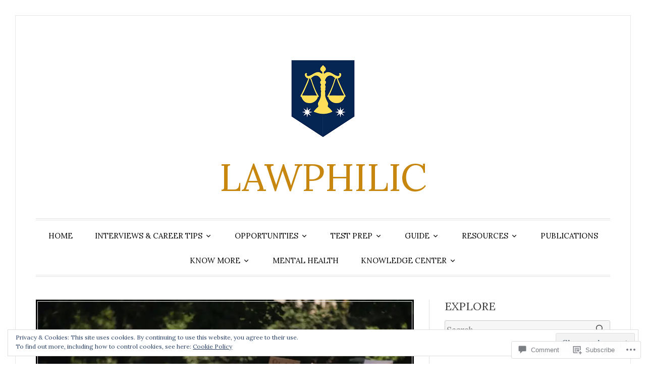

--- FILE ---
content_type: text/html; charset=UTF-8
request_url: https://lawphilic.law.blog/2021/02/09/abrogation-of-article-370-legal/
body_size: 39958
content:
<!DOCTYPE html>
<html lang="en">
<head>
<meta charset="UTF-8">
<meta name="viewport" content="width=device-width, initial-scale=1">
<link rel="profile" href="http://gmpg.org/xfn/11">
<link rel="pingback" href="https://lawphilic.law.blog/xmlrpc.php">

<title>Abrogation of Article 370: Legal? &#8211; LAWPHILIC</title>
<script type="text/javascript">
  WebFontConfig = {"google":{"families":["Lora:r:latin,latin-ext","Lora:r,i,b,bi:latin,latin-ext"]},"api_url":"https:\/\/fonts-api.wp.com\/css"};
  (function() {
    var wf = document.createElement('script');
    wf.src = '/wp-content/plugins/custom-fonts/js/webfont.js';
    wf.type = 'text/javascript';
    wf.async = 'true';
    var s = document.getElementsByTagName('script')[0];
    s.parentNode.insertBefore(wf, s);
	})();
</script><style id="jetpack-custom-fonts-css">.wf-active code, .wf-active kbd, .wf-active pre, .wf-active samp{font-family:"Lora",serif}.wf-active body, .wf-active button, .wf-active input, .wf-active select, .wf-active textarea{font-family:"Lora",serif}.wf-active blockquote cite{font-family:"Lora",serif}.wf-active pre{font-family:"Lora",serif}.wf-active code, .wf-active kbd, .wf-active tt, .wf-active var{font-family:"Lora",serif}.wf-active button, .wf-active input[type="button"], .wf-active input[type="reset"], .wf-active input[type="submit"]{font-family:"Lora",serif}.wf-active .main-navigation ul ul{font-family:"Lora",serif}.wf-active .widget_calendar caption{font-family:"Lora",serif}.wf-active .widget_goodreads div[class^="gr_custom_author"]{font-family:"Lora",serif}.wf-active .widget_rss .rss-date{font-family:"Lora",serif}.wf-active .contact-form label{font-family:"Lora",serif}.wf-active .post-password-form label{font-family:"Lora",serif}.wf-active .featured-post{font-family:"Lora",serif}.wf-active .entry-footer span, .wf-active .entry-meta span, .wf-active .post-format-label{font-family:"Lora",serif}.wf-active .entry-meta a:not(.post-edit-link){font-family:"Lora",serif}.wf-active .nav-links .nav-subtitle{font-family:"Lora",serif}.wf-active .page-links .page-links-title{font-family:"Lora",serif}.wf-active .archive .format-quote .post-format-label a, .wf-active .blog .format-quote .post-format-label a, .wf-active .single .format-quote .post-format-label a{font-family:"Lora",serif}.wf-active .archive .format-status .post-format-label a, .wf-active .blog .format-status .post-format-label a, .wf-active .single .format-status .post-format-label a{font-family:"Lora",serif}.wf-active .comment-form label{font-family:"Lora",serif}.wf-active .comment-metadata .edit-link, .wf-active .pingback .edit-link{font-family:"Lora",serif}.wf-active .comment-navigation .nav-links a, .wf-active .comment-respond #reply-title small, .wf-active .reply a{font-family:"Lora",serif}.wf-active #infinite-handle span button, .wf-active #infinite-handle span button:focus, .wf-active #infinite-handle span button:hover, .wf-active .posts-navigation .nav-next a, .wf-active .posts-navigation .nav-previous a{font-family:"Lora",serif}.wf-active h1, .wf-active h2, .wf-active h3, .wf-active h4, .wf-active h5, .wf-active h6{font-family:"Lora",serif;font-weight:400;font-style:normal}.wf-active h1{font-style:normal;font-weight:400}.wf-active h2{font-style:normal;font-weight:400}.wf-active h3{font-style:normal;font-weight:400}.wf-active h4{font-weight:400;font-style:normal}.wf-active h5{font-weight:400;font-style:normal}.wf-active h6{font-weight:400;font-style:normal}.wf-active .widget h1{font-style:normal;font-weight:400}.wf-active .widget h2{font-style:normal;font-weight:400}.wf-active .widget h3{font-style:normal;font-weight:400}.wf-active .widget h4{font-weight:400;font-style:normal}.wf-active .widget h5{font-weight:400;font-style:normal}.wf-active .widget h6{font-weight:400;font-style:normal}.wf-active .site-title{font-family:"Lora",serif;font-weight:400;font-style:normal}@media screen and (max-width: 680px){.wf-active .site-title{font-style:normal;font-weight:400}}.wf-active .slideshow .slide-info .slide-title{font-family:"Lora",serif;font-weight:400;font-style:normal}@media screen and (max-width: 680px){.wf-active .slideshow .slide-info .slide-title{font-style:normal;font-weight:400}}.wf-active #tagline p{font-family:"Lora",serif;font-weight:400;font-style:normal}@media screen and (max-width: 680px){.wf-active #tagline p{font-style:normal;font-weight:400}}.wf-active #featured-post-trio article h2{font-style:normal;font-weight:400}.wf-active .entry-title{font-style:normal;font-weight:400}@media screen and (max-width: 680px){.wf-active .entry-title{font-style:normal;font-weight:400}}.wf-active .archive .format-aside .entry-title, .wf-active .archive .format-audio .entry-title, .wf-active .archive .format-image .entry-title, .wf-active .archive .format-link .entry-title, .wf-active .blog .format-aside .entry-title, .wf-active .blog .format-audio .entry-title, .wf-active .blog .format-image .entry-title, .wf-active .blog .format-link .entry-title{font-weight:400;font-style:normal}.wf-active .archive .format-link .entry-title a:after, .wf-active .blog .format-link .entry-title a:after{font-style:normal;font-weight:400}.wf-active .archive .format-quote .entry-title, .wf-active .blog .format-quote .entry-title, .wf-active .single .format-quote .entry-title{font-style:normal;font-weight:400}.wf-active .archive .format-status .entry-title, .wf-active .blog .format-status .entry-title, .wf-active .single .format-status .entry-title{font-style:normal;font-weight:400}.wf-active .page-title{font-weight:400;font-style:normal}.wf-active .comments-title{font-style:normal;font-weight:400}.wf-active #page .sharedaddy .sd-title, .wf-active #page div#jp-relatedposts h3.jp-relatedposts-headline, .wf-active #page .sd-rating .sd-title{font-style:normal;font-weight:400}.wf-active .jp-relatedposts-post-title{font-style:normal;font-weight:400}</style>
<meta name='robots' content='max-image-preview:large' />
<meta name="google-site-verification" content="0C7Xk2y-d-UfWJfqpI5UrBTQj1ighPur6HzGbfeUllI" />

<!-- Async WordPress.com Remote Login -->
<script id="wpcom_remote_login_js">
var wpcom_remote_login_extra_auth = '';
function wpcom_remote_login_remove_dom_node_id( element_id ) {
	var dom_node = document.getElementById( element_id );
	if ( dom_node ) { dom_node.parentNode.removeChild( dom_node ); }
}
function wpcom_remote_login_remove_dom_node_classes( class_name ) {
	var dom_nodes = document.querySelectorAll( '.' + class_name );
	for ( var i = 0; i < dom_nodes.length; i++ ) {
		dom_nodes[ i ].parentNode.removeChild( dom_nodes[ i ] );
	}
}
function wpcom_remote_login_final_cleanup() {
	wpcom_remote_login_remove_dom_node_classes( "wpcom_remote_login_msg" );
	wpcom_remote_login_remove_dom_node_id( "wpcom_remote_login_key" );
	wpcom_remote_login_remove_dom_node_id( "wpcom_remote_login_validate" );
	wpcom_remote_login_remove_dom_node_id( "wpcom_remote_login_js" );
	wpcom_remote_login_remove_dom_node_id( "wpcom_request_access_iframe" );
	wpcom_remote_login_remove_dom_node_id( "wpcom_request_access_styles" );
}

// Watch for messages back from the remote login
window.addEventListener( "message", function( e ) {
	if ( e.origin === "https://r-login.wordpress.com" ) {
		var data = {};
		try {
			data = JSON.parse( e.data );
		} catch( e ) {
			wpcom_remote_login_final_cleanup();
			return;
		}

		if ( data.msg === 'LOGIN' ) {
			// Clean up the login check iframe
			wpcom_remote_login_remove_dom_node_id( "wpcom_remote_login_key" );

			var id_regex = new RegExp( /^[0-9]+$/ );
			var token_regex = new RegExp( /^.*|.*|.*$/ );
			if (
				token_regex.test( data.token )
				&& id_regex.test( data.wpcomid )
			) {
				// We have everything we need to ask for a login
				var script = document.createElement( "script" );
				script.setAttribute( "id", "wpcom_remote_login_validate" );
				script.src = '/remote-login.php?wpcom_remote_login=validate'
					+ '&wpcomid=' + data.wpcomid
					+ '&token=' + encodeURIComponent( data.token )
					+ '&host=' + window.location.protocol
					+ '//' + window.location.hostname
					+ '&postid=370'
					+ '&is_singular=1';
				document.body.appendChild( script );
			}

			return;
		}

		// Safari ITP, not logged in, so redirect
		if ( data.msg === 'LOGIN-REDIRECT' ) {
			window.location = 'https://wordpress.com/log-in?redirect_to=' + window.location.href;
			return;
		}

		// Safari ITP, storage access failed, remove the request
		if ( data.msg === 'LOGIN-REMOVE' ) {
			var css_zap = 'html { -webkit-transition: margin-top 1s; transition: margin-top 1s; } /* 9001 */ html { margin-top: 0 !important; } * html body { margin-top: 0 !important; } @media screen and ( max-width: 782px ) { html { margin-top: 0 !important; } * html body { margin-top: 0 !important; } }';
			var style_zap = document.createElement( 'style' );
			style_zap.type = 'text/css';
			style_zap.appendChild( document.createTextNode( css_zap ) );
			document.body.appendChild( style_zap );

			var e = document.getElementById( 'wpcom_request_access_iframe' );
			e.parentNode.removeChild( e );

			document.cookie = 'wordpress_com_login_access=denied; path=/; max-age=31536000';

			return;
		}

		// Safari ITP
		if ( data.msg === 'REQUEST_ACCESS' ) {
			console.log( 'request access: safari' );

			// Check ITP iframe enable/disable knob
			if ( wpcom_remote_login_extra_auth !== 'safari_itp_iframe' ) {
				return;
			}

			// If we are in a "private window" there is no ITP.
			var private_window = false;
			try {
				var opendb = window.openDatabase( null, null, null, null );
			} catch( e ) {
				private_window = true;
			}

			if ( private_window ) {
				console.log( 'private window' );
				return;
			}

			var iframe = document.createElement( 'iframe' );
			iframe.id = 'wpcom_request_access_iframe';
			iframe.setAttribute( 'scrolling', 'no' );
			iframe.setAttribute( 'sandbox', 'allow-storage-access-by-user-activation allow-scripts allow-same-origin allow-top-navigation-by-user-activation' );
			iframe.src = 'https://r-login.wordpress.com/remote-login.php?wpcom_remote_login=request_access&origin=' + encodeURIComponent( data.origin ) + '&wpcomid=' + encodeURIComponent( data.wpcomid );

			var css = 'html { -webkit-transition: margin-top 1s; transition: margin-top 1s; } /* 9001 */ html { margin-top: 46px !important; } * html body { margin-top: 46px !important; } @media screen and ( max-width: 660px ) { html { margin-top: 71px !important; } * html body { margin-top: 71px !important; } #wpcom_request_access_iframe { display: block; height: 71px !important; } } #wpcom_request_access_iframe { border: 0px; height: 46px; position: fixed; top: 0; left: 0; width: 100%; min-width: 100%; z-index: 99999; background: #23282d; } ';

			var style = document.createElement( 'style' );
			style.type = 'text/css';
			style.id = 'wpcom_request_access_styles';
			style.appendChild( document.createTextNode( css ) );
			document.body.appendChild( style );

			document.body.appendChild( iframe );
		}

		if ( data.msg === 'DONE' ) {
			wpcom_remote_login_final_cleanup();
		}
	}
}, false );

// Inject the remote login iframe after the page has had a chance to load
// more critical resources
window.addEventListener( "DOMContentLoaded", function( e ) {
	var iframe = document.createElement( "iframe" );
	iframe.style.display = "none";
	iframe.setAttribute( "scrolling", "no" );
	iframe.setAttribute( "id", "wpcom_remote_login_key" );
	iframe.src = "https://r-login.wordpress.com/remote-login.php"
		+ "?wpcom_remote_login=key"
		+ "&origin=aHR0cHM6Ly9sYXdwaGlsaWMubGF3LmJsb2c%3D"
		+ "&wpcomid=180333907"
		+ "&time=" + Math.floor( Date.now() / 1000 );
	document.body.appendChild( iframe );
}, false );
</script>
<link rel='dns-prefetch' href='//s0.wp.com' />
<link rel='dns-prefetch' href='//widgets.wp.com' />
<link rel='dns-prefetch' href='//fonts-api.wp.com' />
<link rel="alternate" type="application/rss+xml" title="LAWPHILIC &raquo; Feed" href="https://lawphilic.law.blog/feed/" />
<link rel="alternate" type="application/rss+xml" title="LAWPHILIC &raquo; Comments Feed" href="https://lawphilic.law.blog/comments/feed/" />
<link rel="alternate" type="application/rss+xml" title="LAWPHILIC &raquo; Abrogation of Article 370:&nbsp;Legal? Comments Feed" href="https://lawphilic.law.blog/2021/02/09/abrogation-of-article-370-legal/feed/" />
	<script type="text/javascript">
		/* <![CDATA[ */
		function addLoadEvent(func) {
			var oldonload = window.onload;
			if (typeof window.onload != 'function') {
				window.onload = func;
			} else {
				window.onload = function () {
					oldonload();
					func();
				}
			}
		}
		/* ]]> */
	</script>
	<link crossorigin='anonymous' rel='stylesheet' id='all-css-0-1' href='/_static/??-eJxtjEsKwzAMBS9UV+RHsik9i7FFcCJbopIxvX1j6Kp082B4zEATF7gYFoNcnVDdU1FoKe5oClivl8+EjnwDwyzkDRXU3oT3oHqD/4EDTXw4vwyZuU+sdMkv7JHohNV+qCef+TGsyzRu8zrMxwdt6jvi&cssminify=yes' type='text/css' media='all' />
<style id='wp-emoji-styles-inline-css'>

	img.wp-smiley, img.emoji {
		display: inline !important;
		border: none !important;
		box-shadow: none !important;
		height: 1em !important;
		width: 1em !important;
		margin: 0 0.07em !important;
		vertical-align: -0.1em !important;
		background: none !important;
		padding: 0 !important;
	}
/*# sourceURL=wp-emoji-styles-inline-css */
</style>
<link crossorigin='anonymous' rel='stylesheet' id='all-css-2-1' href='/wp-content/plugins/gutenberg-core/v22.2.0/build/styles/block-library/style.css?m=1764855221i&cssminify=yes' type='text/css' media='all' />
<style id='wp-block-library-inline-css'>
.has-text-align-justify {
	text-align:justify;
}
.has-text-align-justify{text-align:justify;}

/*# sourceURL=wp-block-library-inline-css */
</style><style id='wp-block-paragraph-inline-css'>
.is-small-text{font-size:.875em}.is-regular-text{font-size:1em}.is-large-text{font-size:2.25em}.is-larger-text{font-size:3em}.has-drop-cap:not(:focus):first-letter{float:left;font-size:8.4em;font-style:normal;font-weight:100;line-height:.68;margin:.05em .1em 0 0;text-transform:uppercase}body.rtl .has-drop-cap:not(:focus):first-letter{float:none;margin-left:.1em}p.has-drop-cap.has-background{overflow:hidden}:root :where(p.has-background){padding:1.25em 2.375em}:where(p.has-text-color:not(.has-link-color)) a{color:inherit}p.has-text-align-left[style*="writing-mode:vertical-lr"],p.has-text-align-right[style*="writing-mode:vertical-rl"]{rotate:180deg}
/*# sourceURL=/wp-content/plugins/gutenberg-core/v22.2.0/build/styles/block-library/paragraph/style.css */
</style>
<style id='wp-block-separator-inline-css'>
@charset "UTF-8";.wp-block-separator{border:none;border-top:2px solid}:root :where(.wp-block-separator.is-style-dots){height:auto;line-height:1;text-align:center}:root :where(.wp-block-separator.is-style-dots):before{color:currentColor;content:"···";font-family:serif;font-size:1.5em;letter-spacing:2em;padding-left:2em}.wp-block-separator.is-style-dots{background:none!important;border:none!important}
/*# sourceURL=/wp-content/plugins/gutenberg-core/v22.2.0/build/styles/block-library/separator/style.css */
</style>
<style id='wp-block-heading-inline-css'>
h1:where(.wp-block-heading).has-background,h2:where(.wp-block-heading).has-background,h3:where(.wp-block-heading).has-background,h4:where(.wp-block-heading).has-background,h5:where(.wp-block-heading).has-background,h6:where(.wp-block-heading).has-background{padding:1.25em 2.375em}h1.has-text-align-left[style*=writing-mode]:where([style*=vertical-lr]),h1.has-text-align-right[style*=writing-mode]:where([style*=vertical-rl]),h2.has-text-align-left[style*=writing-mode]:where([style*=vertical-lr]),h2.has-text-align-right[style*=writing-mode]:where([style*=vertical-rl]),h3.has-text-align-left[style*=writing-mode]:where([style*=vertical-lr]),h3.has-text-align-right[style*=writing-mode]:where([style*=vertical-rl]),h4.has-text-align-left[style*=writing-mode]:where([style*=vertical-lr]),h4.has-text-align-right[style*=writing-mode]:where([style*=vertical-rl]),h5.has-text-align-left[style*=writing-mode]:where([style*=vertical-lr]),h5.has-text-align-right[style*=writing-mode]:where([style*=vertical-rl]),h6.has-text-align-left[style*=writing-mode]:where([style*=vertical-lr]),h6.has-text-align-right[style*=writing-mode]:where([style*=vertical-rl]){rotate:180deg}
/*# sourceURL=/wp-content/plugins/gutenberg-core/v22.2.0/build/styles/block-library/heading/style.css */
</style>
<style id='wp-block-image-inline-css'>
.wp-block-image>a,.wp-block-image>figure>a{display:inline-block}.wp-block-image img{box-sizing:border-box;height:auto;max-width:100%;vertical-align:bottom}@media not (prefers-reduced-motion){.wp-block-image img.hide{visibility:hidden}.wp-block-image img.show{animation:show-content-image .4s}}.wp-block-image[style*=border-radius] img,.wp-block-image[style*=border-radius]>a{border-radius:inherit}.wp-block-image.has-custom-border img{box-sizing:border-box}.wp-block-image.aligncenter{text-align:center}.wp-block-image.alignfull>a,.wp-block-image.alignwide>a{width:100%}.wp-block-image.alignfull img,.wp-block-image.alignwide img{height:auto;width:100%}.wp-block-image .aligncenter,.wp-block-image .alignleft,.wp-block-image .alignright,.wp-block-image.aligncenter,.wp-block-image.alignleft,.wp-block-image.alignright{display:table}.wp-block-image .aligncenter>figcaption,.wp-block-image .alignleft>figcaption,.wp-block-image .alignright>figcaption,.wp-block-image.aligncenter>figcaption,.wp-block-image.alignleft>figcaption,.wp-block-image.alignright>figcaption{caption-side:bottom;display:table-caption}.wp-block-image .alignleft{float:left;margin:.5em 1em .5em 0}.wp-block-image .alignright{float:right;margin:.5em 0 .5em 1em}.wp-block-image .aligncenter{margin-left:auto;margin-right:auto}.wp-block-image :where(figcaption){margin-bottom:1em;margin-top:.5em}.wp-block-image.is-style-circle-mask img{border-radius:9999px}@supports ((-webkit-mask-image:none) or (mask-image:none)) or (-webkit-mask-image:none){.wp-block-image.is-style-circle-mask img{border-radius:0;-webkit-mask-image:url('data:image/svg+xml;utf8,<svg viewBox="0 0 100 100" xmlns="http://www.w3.org/2000/svg"><circle cx="50" cy="50" r="50"/></svg>');mask-image:url('data:image/svg+xml;utf8,<svg viewBox="0 0 100 100" xmlns="http://www.w3.org/2000/svg"><circle cx="50" cy="50" r="50"/></svg>');mask-mode:alpha;-webkit-mask-position:center;mask-position:center;-webkit-mask-repeat:no-repeat;mask-repeat:no-repeat;-webkit-mask-size:contain;mask-size:contain}}:root :where(.wp-block-image.is-style-rounded img,.wp-block-image .is-style-rounded img){border-radius:9999px}.wp-block-image figure{margin:0}.wp-lightbox-container{display:flex;flex-direction:column;position:relative}.wp-lightbox-container img{cursor:zoom-in}.wp-lightbox-container img:hover+button{opacity:1}.wp-lightbox-container button{align-items:center;backdrop-filter:blur(16px) saturate(180%);background-color:#5a5a5a40;border:none;border-radius:4px;cursor:zoom-in;display:flex;height:20px;justify-content:center;opacity:0;padding:0;position:absolute;right:16px;text-align:center;top:16px;width:20px;z-index:100}@media not (prefers-reduced-motion){.wp-lightbox-container button{transition:opacity .2s ease}}.wp-lightbox-container button:focus-visible{outline:3px auto #5a5a5a40;outline:3px auto -webkit-focus-ring-color;outline-offset:3px}.wp-lightbox-container button:hover{cursor:pointer;opacity:1}.wp-lightbox-container button:focus{opacity:1}.wp-lightbox-container button:focus,.wp-lightbox-container button:hover,.wp-lightbox-container button:not(:hover):not(:active):not(.has-background){background-color:#5a5a5a40;border:none}.wp-lightbox-overlay{box-sizing:border-box;cursor:zoom-out;height:100vh;left:0;overflow:hidden;position:fixed;top:0;visibility:hidden;width:100%;z-index:100000}.wp-lightbox-overlay .close-button{align-items:center;cursor:pointer;display:flex;justify-content:center;min-height:40px;min-width:40px;padding:0;position:absolute;right:calc(env(safe-area-inset-right) + 16px);top:calc(env(safe-area-inset-top) + 16px);z-index:5000000}.wp-lightbox-overlay .close-button:focus,.wp-lightbox-overlay .close-button:hover,.wp-lightbox-overlay .close-button:not(:hover):not(:active):not(.has-background){background:none;border:none}.wp-lightbox-overlay .lightbox-image-container{height:var(--wp--lightbox-container-height);left:50%;overflow:hidden;position:absolute;top:50%;transform:translate(-50%,-50%);transform-origin:top left;width:var(--wp--lightbox-container-width);z-index:9999999999}.wp-lightbox-overlay .wp-block-image{align-items:center;box-sizing:border-box;display:flex;height:100%;justify-content:center;margin:0;position:relative;transform-origin:0 0;width:100%;z-index:3000000}.wp-lightbox-overlay .wp-block-image img{height:var(--wp--lightbox-image-height);min-height:var(--wp--lightbox-image-height);min-width:var(--wp--lightbox-image-width);width:var(--wp--lightbox-image-width)}.wp-lightbox-overlay .wp-block-image figcaption{display:none}.wp-lightbox-overlay button{background:none;border:none}.wp-lightbox-overlay .scrim{background-color:#fff;height:100%;opacity:.9;position:absolute;width:100%;z-index:2000000}.wp-lightbox-overlay.active{visibility:visible}@media not (prefers-reduced-motion){.wp-lightbox-overlay.active{animation:turn-on-visibility .25s both}.wp-lightbox-overlay.active img{animation:turn-on-visibility .35s both}.wp-lightbox-overlay.show-closing-animation:not(.active){animation:turn-off-visibility .35s both}.wp-lightbox-overlay.show-closing-animation:not(.active) img{animation:turn-off-visibility .25s both}.wp-lightbox-overlay.zoom.active{animation:none;opacity:1;visibility:visible}.wp-lightbox-overlay.zoom.active .lightbox-image-container{animation:lightbox-zoom-in .4s}.wp-lightbox-overlay.zoom.active .lightbox-image-container img{animation:none}.wp-lightbox-overlay.zoom.active .scrim{animation:turn-on-visibility .4s forwards}.wp-lightbox-overlay.zoom.show-closing-animation:not(.active){animation:none}.wp-lightbox-overlay.zoom.show-closing-animation:not(.active) .lightbox-image-container{animation:lightbox-zoom-out .4s}.wp-lightbox-overlay.zoom.show-closing-animation:not(.active) .lightbox-image-container img{animation:none}.wp-lightbox-overlay.zoom.show-closing-animation:not(.active) .scrim{animation:turn-off-visibility .4s forwards}}@keyframes show-content-image{0%{visibility:hidden}99%{visibility:hidden}to{visibility:visible}}@keyframes turn-on-visibility{0%{opacity:0}to{opacity:1}}@keyframes turn-off-visibility{0%{opacity:1;visibility:visible}99%{opacity:0;visibility:visible}to{opacity:0;visibility:hidden}}@keyframes lightbox-zoom-in{0%{transform:translate(calc((-100vw + var(--wp--lightbox-scrollbar-width))/2 + var(--wp--lightbox-initial-left-position)),calc(-50vh + var(--wp--lightbox-initial-top-position))) scale(var(--wp--lightbox-scale))}to{transform:translate(-50%,-50%) scale(1)}}@keyframes lightbox-zoom-out{0%{transform:translate(-50%,-50%) scale(1);visibility:visible}99%{visibility:visible}to{transform:translate(calc((-100vw + var(--wp--lightbox-scrollbar-width))/2 + var(--wp--lightbox-initial-left-position)),calc(-50vh + var(--wp--lightbox-initial-top-position))) scale(var(--wp--lightbox-scale));visibility:hidden}}
/*# sourceURL=/wp-content/plugins/gutenberg-core/v22.2.0/build/styles/block-library/image/style.css */
</style>
<style id='wp-block-list-inline-css'>
ol,ul{box-sizing:border-box}:root :where(.wp-block-list.has-background){padding:1.25em 2.375em}
/*# sourceURL=/wp-content/plugins/gutenberg-core/v22.2.0/build/styles/block-library/list/style.css */
</style>
<style id='global-styles-inline-css'>
:root{--wp--preset--aspect-ratio--square: 1;--wp--preset--aspect-ratio--4-3: 4/3;--wp--preset--aspect-ratio--3-4: 3/4;--wp--preset--aspect-ratio--3-2: 3/2;--wp--preset--aspect-ratio--2-3: 2/3;--wp--preset--aspect-ratio--16-9: 16/9;--wp--preset--aspect-ratio--9-16: 9/16;--wp--preset--color--black: #000000;--wp--preset--color--cyan-bluish-gray: #abb8c3;--wp--preset--color--white: #fff;--wp--preset--color--pale-pink: #f78da7;--wp--preset--color--vivid-red: #cf2e2e;--wp--preset--color--luminous-vivid-orange: #ff6900;--wp--preset--color--luminous-vivid-amber: #fcb900;--wp--preset--color--light-green-cyan: #7bdcb5;--wp--preset--color--vivid-green-cyan: #00d084;--wp--preset--color--pale-cyan-blue: #8ed1fc;--wp--preset--color--vivid-cyan-blue: #0693e3;--wp--preset--color--vivid-purple: #9b51e0;--wp--preset--color--blue: #2590ec;--wp--preset--color--dark-gray: #404040;--wp--preset--color--medium-gray: #666;--wp--preset--color--light-gray: #eee;--wp--preset--gradient--vivid-cyan-blue-to-vivid-purple: linear-gradient(135deg,rgb(6,147,227) 0%,rgb(155,81,224) 100%);--wp--preset--gradient--light-green-cyan-to-vivid-green-cyan: linear-gradient(135deg,rgb(122,220,180) 0%,rgb(0,208,130) 100%);--wp--preset--gradient--luminous-vivid-amber-to-luminous-vivid-orange: linear-gradient(135deg,rgb(252,185,0) 0%,rgb(255,105,0) 100%);--wp--preset--gradient--luminous-vivid-orange-to-vivid-red: linear-gradient(135deg,rgb(255,105,0) 0%,rgb(207,46,46) 100%);--wp--preset--gradient--very-light-gray-to-cyan-bluish-gray: linear-gradient(135deg,rgb(238,238,238) 0%,rgb(169,184,195) 100%);--wp--preset--gradient--cool-to-warm-spectrum: linear-gradient(135deg,rgb(74,234,220) 0%,rgb(151,120,209) 20%,rgb(207,42,186) 40%,rgb(238,44,130) 60%,rgb(251,105,98) 80%,rgb(254,248,76) 100%);--wp--preset--gradient--blush-light-purple: linear-gradient(135deg,rgb(255,206,236) 0%,rgb(152,150,240) 100%);--wp--preset--gradient--blush-bordeaux: linear-gradient(135deg,rgb(254,205,165) 0%,rgb(254,45,45) 50%,rgb(107,0,62) 100%);--wp--preset--gradient--luminous-dusk: linear-gradient(135deg,rgb(255,203,112) 0%,rgb(199,81,192) 50%,rgb(65,88,208) 100%);--wp--preset--gradient--pale-ocean: linear-gradient(135deg,rgb(255,245,203) 0%,rgb(182,227,212) 50%,rgb(51,167,181) 100%);--wp--preset--gradient--electric-grass: linear-gradient(135deg,rgb(202,248,128) 0%,rgb(113,206,126) 100%);--wp--preset--gradient--midnight: linear-gradient(135deg,rgb(2,3,129) 0%,rgb(40,116,252) 100%);--wp--preset--font-size--small: 13px;--wp--preset--font-size--medium: 20px;--wp--preset--font-size--large: 36px;--wp--preset--font-size--x-large: 42px;--wp--preset--font-family--albert-sans: 'Albert Sans', sans-serif;--wp--preset--font-family--alegreya: Alegreya, serif;--wp--preset--font-family--arvo: Arvo, serif;--wp--preset--font-family--bodoni-moda: 'Bodoni Moda', serif;--wp--preset--font-family--bricolage-grotesque: 'Bricolage Grotesque', sans-serif;--wp--preset--font-family--cabin: Cabin, sans-serif;--wp--preset--font-family--chivo: Chivo, sans-serif;--wp--preset--font-family--commissioner: Commissioner, sans-serif;--wp--preset--font-family--cormorant: Cormorant, serif;--wp--preset--font-family--courier-prime: 'Courier Prime', monospace;--wp--preset--font-family--crimson-pro: 'Crimson Pro', serif;--wp--preset--font-family--dm-mono: 'DM Mono', monospace;--wp--preset--font-family--dm-sans: 'DM Sans', sans-serif;--wp--preset--font-family--dm-serif-display: 'DM Serif Display', serif;--wp--preset--font-family--domine: Domine, serif;--wp--preset--font-family--eb-garamond: 'EB Garamond', serif;--wp--preset--font-family--epilogue: Epilogue, sans-serif;--wp--preset--font-family--fahkwang: Fahkwang, sans-serif;--wp--preset--font-family--figtree: Figtree, sans-serif;--wp--preset--font-family--fira-sans: 'Fira Sans', sans-serif;--wp--preset--font-family--fjalla-one: 'Fjalla One', sans-serif;--wp--preset--font-family--fraunces: Fraunces, serif;--wp--preset--font-family--gabarito: Gabarito, system-ui;--wp--preset--font-family--ibm-plex-mono: 'IBM Plex Mono', monospace;--wp--preset--font-family--ibm-plex-sans: 'IBM Plex Sans', sans-serif;--wp--preset--font-family--ibarra-real-nova: 'Ibarra Real Nova', serif;--wp--preset--font-family--instrument-serif: 'Instrument Serif', serif;--wp--preset--font-family--inter: Inter, sans-serif;--wp--preset--font-family--josefin-sans: 'Josefin Sans', sans-serif;--wp--preset--font-family--jost: Jost, sans-serif;--wp--preset--font-family--libre-baskerville: 'Libre Baskerville', serif;--wp--preset--font-family--libre-franklin: 'Libre Franklin', sans-serif;--wp--preset--font-family--literata: Literata, serif;--wp--preset--font-family--lora: Lora, serif;--wp--preset--font-family--merriweather: Merriweather, serif;--wp--preset--font-family--montserrat: Montserrat, sans-serif;--wp--preset--font-family--newsreader: Newsreader, serif;--wp--preset--font-family--noto-sans-mono: 'Noto Sans Mono', sans-serif;--wp--preset--font-family--nunito: Nunito, sans-serif;--wp--preset--font-family--open-sans: 'Open Sans', sans-serif;--wp--preset--font-family--overpass: Overpass, sans-serif;--wp--preset--font-family--pt-serif: 'PT Serif', serif;--wp--preset--font-family--petrona: Petrona, serif;--wp--preset--font-family--piazzolla: Piazzolla, serif;--wp--preset--font-family--playfair-display: 'Playfair Display', serif;--wp--preset--font-family--plus-jakarta-sans: 'Plus Jakarta Sans', sans-serif;--wp--preset--font-family--poppins: Poppins, sans-serif;--wp--preset--font-family--raleway: Raleway, sans-serif;--wp--preset--font-family--roboto: Roboto, sans-serif;--wp--preset--font-family--roboto-slab: 'Roboto Slab', serif;--wp--preset--font-family--rubik: Rubik, sans-serif;--wp--preset--font-family--rufina: Rufina, serif;--wp--preset--font-family--sora: Sora, sans-serif;--wp--preset--font-family--source-sans-3: 'Source Sans 3', sans-serif;--wp--preset--font-family--source-serif-4: 'Source Serif 4', serif;--wp--preset--font-family--space-mono: 'Space Mono', monospace;--wp--preset--font-family--syne: Syne, sans-serif;--wp--preset--font-family--texturina: Texturina, serif;--wp--preset--font-family--urbanist: Urbanist, sans-serif;--wp--preset--font-family--work-sans: 'Work Sans', sans-serif;--wp--preset--spacing--20: 0.44rem;--wp--preset--spacing--30: 0.67rem;--wp--preset--spacing--40: 1rem;--wp--preset--spacing--50: 1.5rem;--wp--preset--spacing--60: 2.25rem;--wp--preset--spacing--70: 3.38rem;--wp--preset--spacing--80: 5.06rem;--wp--preset--shadow--natural: 6px 6px 9px rgba(0, 0, 0, 0.2);--wp--preset--shadow--deep: 12px 12px 50px rgba(0, 0, 0, 0.4);--wp--preset--shadow--sharp: 6px 6px 0px rgba(0, 0, 0, 0.2);--wp--preset--shadow--outlined: 6px 6px 0px -3px rgb(255, 255, 255), 6px 6px rgb(0, 0, 0);--wp--preset--shadow--crisp: 6px 6px 0px rgb(0, 0, 0);}:where(.is-layout-flex){gap: 0.5em;}:where(.is-layout-grid){gap: 0.5em;}body .is-layout-flex{display: flex;}.is-layout-flex{flex-wrap: wrap;align-items: center;}.is-layout-flex > :is(*, div){margin: 0;}body .is-layout-grid{display: grid;}.is-layout-grid > :is(*, div){margin: 0;}:where(.wp-block-columns.is-layout-flex){gap: 2em;}:where(.wp-block-columns.is-layout-grid){gap: 2em;}:where(.wp-block-post-template.is-layout-flex){gap: 1.25em;}:where(.wp-block-post-template.is-layout-grid){gap: 1.25em;}.has-black-color{color: var(--wp--preset--color--black) !important;}.has-cyan-bluish-gray-color{color: var(--wp--preset--color--cyan-bluish-gray) !important;}.has-white-color{color: var(--wp--preset--color--white) !important;}.has-pale-pink-color{color: var(--wp--preset--color--pale-pink) !important;}.has-vivid-red-color{color: var(--wp--preset--color--vivid-red) !important;}.has-luminous-vivid-orange-color{color: var(--wp--preset--color--luminous-vivid-orange) !important;}.has-luminous-vivid-amber-color{color: var(--wp--preset--color--luminous-vivid-amber) !important;}.has-light-green-cyan-color{color: var(--wp--preset--color--light-green-cyan) !important;}.has-vivid-green-cyan-color{color: var(--wp--preset--color--vivid-green-cyan) !important;}.has-pale-cyan-blue-color{color: var(--wp--preset--color--pale-cyan-blue) !important;}.has-vivid-cyan-blue-color{color: var(--wp--preset--color--vivid-cyan-blue) !important;}.has-vivid-purple-color{color: var(--wp--preset--color--vivid-purple) !important;}.has-black-background-color{background-color: var(--wp--preset--color--black) !important;}.has-cyan-bluish-gray-background-color{background-color: var(--wp--preset--color--cyan-bluish-gray) !important;}.has-white-background-color{background-color: var(--wp--preset--color--white) !important;}.has-pale-pink-background-color{background-color: var(--wp--preset--color--pale-pink) !important;}.has-vivid-red-background-color{background-color: var(--wp--preset--color--vivid-red) !important;}.has-luminous-vivid-orange-background-color{background-color: var(--wp--preset--color--luminous-vivid-orange) !important;}.has-luminous-vivid-amber-background-color{background-color: var(--wp--preset--color--luminous-vivid-amber) !important;}.has-light-green-cyan-background-color{background-color: var(--wp--preset--color--light-green-cyan) !important;}.has-vivid-green-cyan-background-color{background-color: var(--wp--preset--color--vivid-green-cyan) !important;}.has-pale-cyan-blue-background-color{background-color: var(--wp--preset--color--pale-cyan-blue) !important;}.has-vivid-cyan-blue-background-color{background-color: var(--wp--preset--color--vivid-cyan-blue) !important;}.has-vivid-purple-background-color{background-color: var(--wp--preset--color--vivid-purple) !important;}.has-black-border-color{border-color: var(--wp--preset--color--black) !important;}.has-cyan-bluish-gray-border-color{border-color: var(--wp--preset--color--cyan-bluish-gray) !important;}.has-white-border-color{border-color: var(--wp--preset--color--white) !important;}.has-pale-pink-border-color{border-color: var(--wp--preset--color--pale-pink) !important;}.has-vivid-red-border-color{border-color: var(--wp--preset--color--vivid-red) !important;}.has-luminous-vivid-orange-border-color{border-color: var(--wp--preset--color--luminous-vivid-orange) !important;}.has-luminous-vivid-amber-border-color{border-color: var(--wp--preset--color--luminous-vivid-amber) !important;}.has-light-green-cyan-border-color{border-color: var(--wp--preset--color--light-green-cyan) !important;}.has-vivid-green-cyan-border-color{border-color: var(--wp--preset--color--vivid-green-cyan) !important;}.has-pale-cyan-blue-border-color{border-color: var(--wp--preset--color--pale-cyan-blue) !important;}.has-vivid-cyan-blue-border-color{border-color: var(--wp--preset--color--vivid-cyan-blue) !important;}.has-vivid-purple-border-color{border-color: var(--wp--preset--color--vivid-purple) !important;}.has-vivid-cyan-blue-to-vivid-purple-gradient-background{background: var(--wp--preset--gradient--vivid-cyan-blue-to-vivid-purple) !important;}.has-light-green-cyan-to-vivid-green-cyan-gradient-background{background: var(--wp--preset--gradient--light-green-cyan-to-vivid-green-cyan) !important;}.has-luminous-vivid-amber-to-luminous-vivid-orange-gradient-background{background: var(--wp--preset--gradient--luminous-vivid-amber-to-luminous-vivid-orange) !important;}.has-luminous-vivid-orange-to-vivid-red-gradient-background{background: var(--wp--preset--gradient--luminous-vivid-orange-to-vivid-red) !important;}.has-very-light-gray-to-cyan-bluish-gray-gradient-background{background: var(--wp--preset--gradient--very-light-gray-to-cyan-bluish-gray) !important;}.has-cool-to-warm-spectrum-gradient-background{background: var(--wp--preset--gradient--cool-to-warm-spectrum) !important;}.has-blush-light-purple-gradient-background{background: var(--wp--preset--gradient--blush-light-purple) !important;}.has-blush-bordeaux-gradient-background{background: var(--wp--preset--gradient--blush-bordeaux) !important;}.has-luminous-dusk-gradient-background{background: var(--wp--preset--gradient--luminous-dusk) !important;}.has-pale-ocean-gradient-background{background: var(--wp--preset--gradient--pale-ocean) !important;}.has-electric-grass-gradient-background{background: var(--wp--preset--gradient--electric-grass) !important;}.has-midnight-gradient-background{background: var(--wp--preset--gradient--midnight) !important;}.has-small-font-size{font-size: var(--wp--preset--font-size--small) !important;}.has-medium-font-size{font-size: var(--wp--preset--font-size--medium) !important;}.has-large-font-size{font-size: var(--wp--preset--font-size--large) !important;}.has-x-large-font-size{font-size: var(--wp--preset--font-size--x-large) !important;}.has-albert-sans-font-family{font-family: var(--wp--preset--font-family--albert-sans) !important;}.has-alegreya-font-family{font-family: var(--wp--preset--font-family--alegreya) !important;}.has-arvo-font-family{font-family: var(--wp--preset--font-family--arvo) !important;}.has-bodoni-moda-font-family{font-family: var(--wp--preset--font-family--bodoni-moda) !important;}.has-bricolage-grotesque-font-family{font-family: var(--wp--preset--font-family--bricolage-grotesque) !important;}.has-cabin-font-family{font-family: var(--wp--preset--font-family--cabin) !important;}.has-chivo-font-family{font-family: var(--wp--preset--font-family--chivo) !important;}.has-commissioner-font-family{font-family: var(--wp--preset--font-family--commissioner) !important;}.has-cormorant-font-family{font-family: var(--wp--preset--font-family--cormorant) !important;}.has-courier-prime-font-family{font-family: var(--wp--preset--font-family--courier-prime) !important;}.has-crimson-pro-font-family{font-family: var(--wp--preset--font-family--crimson-pro) !important;}.has-dm-mono-font-family{font-family: var(--wp--preset--font-family--dm-mono) !important;}.has-dm-sans-font-family{font-family: var(--wp--preset--font-family--dm-sans) !important;}.has-dm-serif-display-font-family{font-family: var(--wp--preset--font-family--dm-serif-display) !important;}.has-domine-font-family{font-family: var(--wp--preset--font-family--domine) !important;}.has-eb-garamond-font-family{font-family: var(--wp--preset--font-family--eb-garamond) !important;}.has-epilogue-font-family{font-family: var(--wp--preset--font-family--epilogue) !important;}.has-fahkwang-font-family{font-family: var(--wp--preset--font-family--fahkwang) !important;}.has-figtree-font-family{font-family: var(--wp--preset--font-family--figtree) !important;}.has-fira-sans-font-family{font-family: var(--wp--preset--font-family--fira-sans) !important;}.has-fjalla-one-font-family{font-family: var(--wp--preset--font-family--fjalla-one) !important;}.has-fraunces-font-family{font-family: var(--wp--preset--font-family--fraunces) !important;}.has-gabarito-font-family{font-family: var(--wp--preset--font-family--gabarito) !important;}.has-ibm-plex-mono-font-family{font-family: var(--wp--preset--font-family--ibm-plex-mono) !important;}.has-ibm-plex-sans-font-family{font-family: var(--wp--preset--font-family--ibm-plex-sans) !important;}.has-ibarra-real-nova-font-family{font-family: var(--wp--preset--font-family--ibarra-real-nova) !important;}.has-instrument-serif-font-family{font-family: var(--wp--preset--font-family--instrument-serif) !important;}.has-inter-font-family{font-family: var(--wp--preset--font-family--inter) !important;}.has-josefin-sans-font-family{font-family: var(--wp--preset--font-family--josefin-sans) !important;}.has-jost-font-family{font-family: var(--wp--preset--font-family--jost) !important;}.has-libre-baskerville-font-family{font-family: var(--wp--preset--font-family--libre-baskerville) !important;}.has-libre-franklin-font-family{font-family: var(--wp--preset--font-family--libre-franklin) !important;}.has-literata-font-family{font-family: var(--wp--preset--font-family--literata) !important;}.has-lora-font-family{font-family: var(--wp--preset--font-family--lora) !important;}.has-merriweather-font-family{font-family: var(--wp--preset--font-family--merriweather) !important;}.has-montserrat-font-family{font-family: var(--wp--preset--font-family--montserrat) !important;}.has-newsreader-font-family{font-family: var(--wp--preset--font-family--newsreader) !important;}.has-noto-sans-mono-font-family{font-family: var(--wp--preset--font-family--noto-sans-mono) !important;}.has-nunito-font-family{font-family: var(--wp--preset--font-family--nunito) !important;}.has-open-sans-font-family{font-family: var(--wp--preset--font-family--open-sans) !important;}.has-overpass-font-family{font-family: var(--wp--preset--font-family--overpass) !important;}.has-pt-serif-font-family{font-family: var(--wp--preset--font-family--pt-serif) !important;}.has-petrona-font-family{font-family: var(--wp--preset--font-family--petrona) !important;}.has-piazzolla-font-family{font-family: var(--wp--preset--font-family--piazzolla) !important;}.has-playfair-display-font-family{font-family: var(--wp--preset--font-family--playfair-display) !important;}.has-plus-jakarta-sans-font-family{font-family: var(--wp--preset--font-family--plus-jakarta-sans) !important;}.has-poppins-font-family{font-family: var(--wp--preset--font-family--poppins) !important;}.has-raleway-font-family{font-family: var(--wp--preset--font-family--raleway) !important;}.has-roboto-font-family{font-family: var(--wp--preset--font-family--roboto) !important;}.has-roboto-slab-font-family{font-family: var(--wp--preset--font-family--roboto-slab) !important;}.has-rubik-font-family{font-family: var(--wp--preset--font-family--rubik) !important;}.has-rufina-font-family{font-family: var(--wp--preset--font-family--rufina) !important;}.has-sora-font-family{font-family: var(--wp--preset--font-family--sora) !important;}.has-source-sans-3-font-family{font-family: var(--wp--preset--font-family--source-sans-3) !important;}.has-source-serif-4-font-family{font-family: var(--wp--preset--font-family--source-serif-4) !important;}.has-space-mono-font-family{font-family: var(--wp--preset--font-family--space-mono) !important;}.has-syne-font-family{font-family: var(--wp--preset--font-family--syne) !important;}.has-texturina-font-family{font-family: var(--wp--preset--font-family--texturina) !important;}.has-urbanist-font-family{font-family: var(--wp--preset--font-family--urbanist) !important;}.has-work-sans-font-family{font-family: var(--wp--preset--font-family--work-sans) !important;}
/*# sourceURL=global-styles-inline-css */
</style>

<style id='classic-theme-styles-inline-css'>
/*! This file is auto-generated */
.wp-block-button__link{color:#fff;background-color:#32373c;border-radius:9999px;box-shadow:none;text-decoration:none;padding:calc(.667em + 2px) calc(1.333em + 2px);font-size:1.125em}.wp-block-file__button{background:#32373c;color:#fff;text-decoration:none}
/*# sourceURL=/wp-includes/css/classic-themes.min.css */
</style>
<link crossorigin='anonymous' rel='stylesheet' id='all-css-4-1' href='/_static/??-eJx9jl0KAjEMhC9kNrsi6ot4FGm7QatNW5p0xdvbRfxBwZdAZuabBK8ZXIpKUTGHevRR0CUbkrsILrth2w0gnnMgKDR1Kxy96CsBordAnRNZ4EcRV3h3FWo6Z6Nzgmn0hgJxi/3DrrkxYG0uJAJtsq8Memqg/OPOpNm4CzTpUfEwkFOKT/MwURxTQVM1sVH17gdDKQ5t9WHEiYptp5s4/yzf+/zMnnfDZt33y83Qb893kB9+HA==&cssminify=yes' type='text/css' media='all' />
<link rel='stylesheet' id='verbum-gutenberg-css-css' href='https://widgets.wp.com/verbum-block-editor/block-editor.css?ver=1738686361' media='all' />
<link crossorigin='anonymous' rel='stylesheet' id='all-css-6-1' href='/wp-content/themes/pub/toujours/style.css?m=1741693348i&cssminify=yes' type='text/css' media='all' />
<link rel='stylesheet' id='toujours-fonts-css' href='https://fonts-api.wp.com/css?family=Alegreya+Sans%3A300%2C500%2C300italic%2C500italic%7CMerriweather%3A700italic%2C400%2C400italic%2C700%2C600&#038;subset=latin%2Clatin-ext' media='all' />
<link crossorigin='anonymous' rel='stylesheet' id='all-css-8-1' href='/_static/??-eJx9j8EKwjAQRH/IuFQr9SJ+irRhjUmTbMhuKP17U/AQsPQ2D2ZmZ2FJSlMUjALywYAMqUwgVByVzDB50jOfNfMJGmsoKvlibGRwKGnU848hEEV42ajBYMRsa4L35V/p3v2tiGX1qJakKRwNyVjHmioNVFeDRyGDpOqLo9g6uwX19qPNW/QZHt1wu17u/dD17gvE13Ks&cssminify=yes' type='text/css' media='all' />
<link crossorigin='anonymous' rel='stylesheet' id='print-css-9-1' href='/wp-content/mu-plugins/global-print/global-print.css?m=1465851035i&cssminify=yes' type='text/css' media='print' />
<style id='jetpack-global-styles-frontend-style-inline-css'>
:root { --font-headings: unset; --font-base: unset; --font-headings-default: -apple-system,BlinkMacSystemFont,"Segoe UI",Roboto,Oxygen-Sans,Ubuntu,Cantarell,"Helvetica Neue",sans-serif; --font-base-default: -apple-system,BlinkMacSystemFont,"Segoe UI",Roboto,Oxygen-Sans,Ubuntu,Cantarell,"Helvetica Neue",sans-serif;}
/*# sourceURL=jetpack-global-styles-frontend-style-inline-css */
</style>
<link crossorigin='anonymous' rel='stylesheet' id='all-css-12-1' href='/wp-content/themes/h4/global.css?m=1420737423i&cssminify=yes' type='text/css' media='all' />
<script type="text/javascript" id="jetpack_related-posts-js-extra">
/* <![CDATA[ */
var related_posts_js_options = {"post_heading":"h4"};
//# sourceURL=jetpack_related-posts-js-extra
/* ]]> */
</script>
<script type="text/javascript" id="wpcom-actionbar-placeholder-js-extra">
/* <![CDATA[ */
var actionbardata = {"siteID":"180333907","postID":"370","siteURL":"https://lawphilic.law.blog","xhrURL":"https://lawphilic.law.blog/wp-admin/admin-ajax.php","nonce":"7ed99205b0","isLoggedIn":"","statusMessage":"","subsEmailDefault":"instantly","proxyScriptUrl":"https://s0.wp.com/wp-content/js/wpcom-proxy-request.js?m=1513050504i&amp;ver=20211021","shortlink":"https://wp.me/pccF5p-5Y","i18n":{"followedText":"New posts from this site will now appear in your \u003Ca href=\"https://wordpress.com/reader\"\u003EReader\u003C/a\u003E","foldBar":"Collapse this bar","unfoldBar":"Expand this bar","shortLinkCopied":"Shortlink copied to clipboard."}};
//# sourceURL=wpcom-actionbar-placeholder-js-extra
/* ]]> */
</script>
<script type="text/javascript" id="jetpack-mu-wpcom-settings-js-before">
/* <![CDATA[ */
var JETPACK_MU_WPCOM_SETTINGS = {"assetsUrl":"https://s0.wp.com/wp-content/mu-plugins/jetpack-mu-wpcom-plugin/moon/jetpack_vendor/automattic/jetpack-mu-wpcom/src/build/"};
//# sourceURL=jetpack-mu-wpcom-settings-js-before
/* ]]> */
</script>
<script crossorigin='anonymous' type='text/javascript'  src='/_static/??-eJx1j10KwjAQhC/kdmuh+iQeRdIkhMRkN+bH2tvbYpUK+jQMM3zD4BhBMhVNBUOF6KuxlNHpEoW8rh4DM+HFksShWq8waS+KVhA5l/ztmmCpcXmHG7CbO75ATPyY3tkM81XpvITuVnWaVtkC/pYgWJPm0V9rg2fzOTJyUkJlkF7k/ALJEPHeLQLEBEbFNCPO4bQ/9n3bHrqud0+pPGch'></script>
<script type="text/javascript" id="rlt-proxy-js-after">
/* <![CDATA[ */
	rltInitialize( {"token":null,"iframeOrigins":["https:\/\/widgets.wp.com"]} );
//# sourceURL=rlt-proxy-js-after
/* ]]> */
</script>
<link rel="EditURI" type="application/rsd+xml" title="RSD" href="https://lawphiliclaw.wordpress.com/xmlrpc.php?rsd" />
<meta name="generator" content="WordPress.com" />
<link rel="canonical" href="https://lawphilic.law.blog/2021/02/09/abrogation-of-article-370-legal/" />
<link rel='shortlink' href='https://wp.me/pccF5p-5Y' />
<link rel="alternate" type="application/json+oembed" href="https://public-api.wordpress.com/oembed/?format=json&amp;url=https%3A%2F%2Flawphilic.law.blog%2F2021%2F02%2F09%2Fabrogation-of-article-370-legal%2F&amp;for=wpcom-auto-discovery" /><link rel="alternate" type="application/xml+oembed" href="https://public-api.wordpress.com/oembed/?format=xml&amp;url=https%3A%2F%2Flawphilic.law.blog%2F2021%2F02%2F09%2Fabrogation-of-article-370-legal%2F&amp;for=wpcom-auto-discovery" />
<!-- Jetpack Open Graph Tags -->
<meta property="og:type" content="article" />
<meta property="og:title" content="Abrogation of Article 370: Legal?" />
<meta property="og:url" content="https://lawphilic.law.blog/2021/02/09/abrogation-of-article-370-legal/" />
<meta property="og:description" content="Photo by Markus Spiske on Pexels.com In this article, it has been argued that the without the recommendation of a constituent assembly for J&amp;K, efforts to repeal the clause are legally suspicio…" />
<meta property="article:published_time" content="2021-02-09T12:37:12+00:00" />
<meta property="article:modified_time" content="2021-04-02T23:29:14+00:00" />
<meta property="og:site_name" content="LAWPHILIC" />
<meta property="og:image" content="https://i0.wp.com/lawphilic.law.blog/wp-content/uploads/2021/02/pexels-photo-4614165.jpeg?fit=1200%2C800&#038;ssl=1" />
<meta property="og:image:width" content="1200" />
<meta property="og:image:height" content="800" />
<meta property="og:image:alt" content="" />
<meta property="og:locale" content="en_US" />
<meta property="article:publisher" content="https://www.facebook.com/WordPresscom" />
<meta name="twitter:creator" content="@LAWPHILIC1" />
<meta name="twitter:site" content="@LAWPHILIC1" />
<meta name="twitter:text:title" content="Abrogation of Article 370:&nbsp;Legal?" />
<meta name="twitter:image" content="https://i0.wp.com/lawphilic.law.blog/wp-content/uploads/2021/02/pexels-photo-4614165.jpeg?fit=1200%2C800&#038;ssl=1&#038;w=640" />
<meta name="twitter:card" content="summary_large_image" />

<!-- End Jetpack Open Graph Tags -->
<link rel="search" type="application/opensearchdescription+xml" href="https://lawphilic.law.blog/osd.xml" title="LAWPHILIC" />
<link rel="search" type="application/opensearchdescription+xml" href="https://s1.wp.com/opensearch.xml" title="WordPress.com" />
<meta name="theme-color" content="#ffffff" />
<meta name="description" content="Photo by Markus Spiske on Pexels.com In this article, it has been argued that the without the recommendation of a constituent assembly for J&amp;K, efforts to repeal the clause are legally suspicious.[1] The Constitutional Order (C.O.) 272 brought by the Government of India on 5 August 2019 made Article 370 inoperative. This was possible because&hellip;" />
<style type="text/css" id="custom-background-css">
body.custom-background { background-color: #ffffff; }
</style>
			<script type="text/javascript">

			window.doNotSellCallback = function() {

				var linkElements = [
					'a[href="https://wordpress.com/?ref=footer_blog"]',
					'a[href="https://wordpress.com/?ref=footer_website"]',
					'a[href="https://wordpress.com/?ref=vertical_footer"]',
					'a[href^="https://wordpress.com/?ref=footer_segment_"]',
				].join(',');

				var dnsLink = document.createElement( 'a' );
				dnsLink.href = 'https://wordpress.com/advertising-program-optout/';
				dnsLink.classList.add( 'do-not-sell-link' );
				dnsLink.rel = 'nofollow';
				dnsLink.style.marginLeft = '0.5em';
				dnsLink.textContent = 'Do Not Sell or Share My Personal Information';

				var creditLinks = document.querySelectorAll( linkElements );

				if ( 0 === creditLinks.length ) {
					return false;
				}

				Array.prototype.forEach.call( creditLinks, function( el ) {
					el.insertAdjacentElement( 'afterend', dnsLink );
				});

				return true;
			};

		</script>
		<style type="text/css" id="custom-colors-css">	#footer-widgets, #colophon {
		color: rgba( 255, 255, 255, 0.7 );
	}

	#colophon .jetpack-social-navigation li a,
	#footer-widgets h3,
	#colophon h3 {
		color: rgba( 255, 255, 255, 0.8 );
	}

	#footer-widgets a,
	#colophon a,
	#footer-widgets .widget #flickr_badge_uber_wrapper a:link,
	#footer-widgets .widget #flickr_badge_uber_wrapper a:active,
	#footer-widgets .widget #flickr_badge_uber_wrapper a:visited {
		color: rgba( 255, 255, 255, 0.8);
	}

	#footer-widgets a:hover,
	#colophon a:hover,
	#footer-widgets .widget #flickr_badge_uber_wrapper a:hover {
		color: rgba( 255, 255, 255, 1.0 );
	}

	#footer-widgets .widget_archive > ul,
	#footer-widgets .widget_archive li,
	#footer-widgets .widget_authors ul ul li,
	#footer-widgets .widget_categories > ul,
	#footer-widgets .widget_categories li,
	#footer-widgets .widget_goodreads div[class^="gr_custom_each_container"],
	#footer-widgets .widget_goodreads div[class^="gr_custom_container"],
	#footer-widgets .widget_jp_blogs_i_follow > ol,
	#footer-widgets .widget_jp_blogs_i_follow li,
	#footer-widgets .widget_jetpack_posts_i_like > ul,
	#footer-widgets .widget_jetpack_posts_i_like li,
	#footer-widgets .widget_links > ul,
	#footer-widgets .widget_links li,
	#footer-widgets .widget_meta > ul,
	#footer-widgets .widget_meta li,
	#footer-widgets .widget_nav_menu > ul,
	#footer-widgets .widget_nav_menu li,
	#footer-widgets .widget_pages > ul,
	#footer-widgets .widget_pages li,
	#footer-widgets .widget_recent_comments > ul,
	#footer-widgets .widget_recent_comments li,
	#footer-widgets .widget_recent_entries > ul,
	#footer-widgets .widget_recent_entries li,
	#footer-widgets .widget_rss > ul,
	#footer-widgets .widget_rss li,
	#footer-widgets .widget_rss_links > ul,
	#footer-widgets .widget_rss_links li,
	#footer-widgets .widget.top_rated #top_posts,
	#footer-widgets .widget.top_rated li,
	#footer-widgets .widget_top-clicks > ul,
	#footer-widgets .widget_top-clicks li,
	#footer-widgets .widget_top-posts > ul,
	#footer-widgets .widget_top-posts li,
	#footer-widgets hr {
		border-color: rgba( 255, 255, 255, 0.3 );
	}

	#footer-widgets .wrap {
		border-color: rgba( 255, 255, 255, 0.2 );
	}

body { background-color: #ffffff;}
#page { border-color: #E5E5E5;}
.main-navigation a,
		#featured-post-trio article h2 a,
		.entry-title a,
		.nav-links .nav-title,
		.menu-toggle { color: #0A0A0A;}
pre,
		.blog #primary .format-quote,
		.archive #primary .format-quote,
		.single #primary .format-quote,
		#footer-widgets,
		#colophon { background-color: #0A0A0A;}
a,
		.search-form.hover-button label:before,
		.main-navigation a:focus,
		.main-navigation a:hover,
		.widget #flickr_badge_uber_wrapper a:hover,
		.widget #flickr_badge_uber_wrapper a:link,
		.widget #flickr_badge_uber_wrapper a:active,
		.widget #flickr_badge_uber_wrapper a:visited,
		.site-title a,
		.slideshow .prev-slide:hover,
		.slideshow .next-slide:hover,
		#featured-post-trio article h2 a:hover,
		.entry-title a:hover,
		.blog #primary .format-aside .entry-title a:hover,
		.archive #primary .format-aside .entry-title a:hover,
		.blog #primary .format-audio .entry-title a:hover,
		.archive #primary .format-audio .entry-title a:hover,
		.blog #primary .format-image .entry-title a:hover,
		.archive #primary .format-image .entry-title a:hover,
		.blog #primary .format-link .entry-title a:hover,
		.archive #primary .format-image .entry-title a:hover,
		.comment-metadata .edit-link a,
		.reply a,
		.comment-navigation .nav-links a,
		.comment-respond #reply-title small,
		.error404 .widget_tag_cloud a:hover,
		#secondary .widget a:hover,
		#secondary .widget_tag_cloud a:hover,
		#secondary .wp_widget_tag_cloud a:hover { color: #C7860E;}
button,
		input[type="button"],
		input[type="reset"],
		input[type="submit"],
		.featured-post,
		.page-links a:hover .page-links-num,
		.entry-audio .mejs-container,
		.entry-audio .mejs-container .mejs-controls,
		.entry-content .mejs-audio .mejs-controls .mejs-time-rail .mejs-time-current,
		.bypostauthor .avatar-container:before,
		#infinite-handle span button,
		.posts-navigation .nav-previous a,
		.posts-navigation .nav-next a { background-color: #A87109;}
.page-links a:hover .page-links-num { border-color: #A87109;}
</style>
<link rel="icon" href="https://lawphilic.law.blog/wp-content/uploads/2023/01/cropped-screenshot-2022-09-25-at-3.01.46-am.png?w=32" sizes="32x32" />
<link rel="icon" href="https://lawphilic.law.blog/wp-content/uploads/2023/01/cropped-screenshot-2022-09-25-at-3.01.46-am.png?w=192" sizes="192x192" />
<link rel="apple-touch-icon" href="https://lawphilic.law.blog/wp-content/uploads/2023/01/cropped-screenshot-2022-09-25-at-3.01.46-am.png?w=180" />
<meta name="msapplication-TileImage" content="https://lawphilic.law.blog/wp-content/uploads/2023/01/cropped-screenshot-2022-09-25-at-3.01.46-am.png?w=270" />
		<!-- Jetpack Google Analytics -->
		<script async src='https://www.googletagmanager.com/gtag/js?id=G-3R90HJR3XD'></script>
		<script>
			window.dataLayer = window.dataLayer || [];
			function gtag() { dataLayer.push( arguments ); }
			gtag( 'js', new Date() );
			gtag( 'config', "G-3R90HJR3XD" );
					</script>
		<!-- End Jetpack Google Analytics -->
		<script type="text/javascript">
	window.google_analytics_uacct = "UA-52447-2";
</script>

<script type="text/javascript">
	var _gaq = _gaq || [];
	_gaq.push(['_setAccount', 'UA-52447-2']);
	_gaq.push(['_gat._anonymizeIp']);
	_gaq.push(['_setDomainName', 'none']);
	_gaq.push(['_setAllowLinker', true]);
	_gaq.push(['_initData']);
	_gaq.push(['_trackPageview']);

	(function() {
		var ga = document.createElement('script'); ga.type = 'text/javascript'; ga.async = true;
		ga.src = ('https:' == document.location.protocol ? 'https://ssl' : 'http://www') + '.google-analytics.com/ga.js';
		(document.getElementsByTagName('head')[0] || document.getElementsByTagName('body')[0]).appendChild(ga);
	})();
</script>
<link crossorigin='anonymous' rel='stylesheet' id='all-css-0-3' href='/_static/??-eJyVUNsKgzAM/aFpcLLJHsY+RTSWEW2b0rT29+fUCTIY7vFccpITSC5DtkHZACZmTscnWYFeBdfgsGIwzBZqsgitZhwEJJFTPkeRExxPMNxFrQSw8RxF6c30IY4ETlRyyGaXvIr1qGzHHpoY2DQhEH6NgfipRSTdgVVJZm0ptV2RjaTSb/Xf5svv5q0SW0FPLhBP5h3KDdl38sPci+pS3qprWZz7F9Smn2c=&cssminify=yes' type='text/css' media='all' />
</head>

<body class="wp-singular post-template-default single single-post postid-370 single-format-standard custom-background wp-custom-logo wp-embed-responsive wp-theme-pubtoujours customizer-styles-applied user-background jetpack-reblog-enabled has-site-logo">
<div id="page" class="site">
	<a class="skip-link screen-reader-text" href="#content">Skip to content</a>

		<header id="masthead" class="site-header" role="banner">

		<div class="wrap">
			<div class="site-branding">
				<a href="https://lawphilic.law.blog/" class="site-logo-link" rel="home" itemprop="url"><img width="200" height="200" src="https://lawphilic.law.blog/wp-content/uploads/2021/05/20210211_005855_0000.png?w=200" class="site-logo attachment-toujours-site-logo" alt="" decoding="async" data-size="toujours-site-logo" itemprop="logo" srcset="https://lawphilic.law.blog/wp-content/uploads/2021/05/20210211_005855_0000.png 200w, https://lawphilic.law.blog/wp-content/uploads/2021/05/20210211_005855_0000.png?w=150 150w" sizes="(max-width: 200px) 100vw, 200px" data-attachment-id="4173" data-permalink="https://lawphilic.law.blog/20210211_005855_0000-18/" data-orig-file="https://lawphilic.law.blog/wp-content/uploads/2021/05/20210211_005855_0000.png" data-orig-size="200,200" data-comments-opened="1" data-image-meta="{&quot;aperture&quot;:&quot;0&quot;,&quot;credit&quot;:&quot;&quot;,&quot;camera&quot;:&quot;&quot;,&quot;caption&quot;:&quot;&quot;,&quot;created_timestamp&quot;:&quot;0&quot;,&quot;copyright&quot;:&quot;&quot;,&quot;focal_length&quot;:&quot;0&quot;,&quot;iso&quot;:&quot;0&quot;,&quot;shutter_speed&quot;:&quot;0&quot;,&quot;title&quot;:&quot;&quot;,&quot;orientation&quot;:&quot;0&quot;}" data-image-title="20210211_005855_0000" data-image-description="" data-image-caption="" data-medium-file="https://lawphilic.law.blog/wp-content/uploads/2021/05/20210211_005855_0000.png?w=200" data-large-file="https://lawphilic.law.blog/wp-content/uploads/2021/05/20210211_005855_0000.png?w=200" /></a>					<p class="site-title"><a href="https://lawphilic.law.blog/" rel="home">LAWPHILIC</a></p>
							</div><!-- .site-branding -->

							<nav id="site-navigation" class="main-navigation" role="navigation">
					<button class="menu-toggle" aria-controls="primary-menu" aria-expanded="false">Menu</button>
					<div class="menu-primary-container"><ul id="primary-menu" class="menu"><li id="menu-item-19" class="menu-item menu-item-type-post_type menu-item-object-page menu-item-home menu-item-19"><a href="https://lawphilic.law.blog/">HOME</a></li>
<li id="menu-item-2617" class="menu-item menu-item-type-post_type menu-item-object-page menu-item-has-children menu-item-2617"><a href="https://lawphilic.law.blog/interviews-and-career-tips/">INTERVIEWS &amp; CAREER TIPS</a>
<ul class="sub-menu">
	<li id="menu-item-2501" class="menu-item menu-item-type-post_type menu-item-object-page menu-item-2501"><a href="https://lawphilic.law.blog/interviews/">INTERVIEWS</a></li>
	<li id="menu-item-1209" class="menu-item menu-item-type-post_type menu-item-object-page menu-item-1209"><a href="https://lawphilic.law.blog/tips/">CAREER TIPS</a></li>
</ul>
</li>
<li id="menu-item-2611" class="menu-item menu-item-type-post_type menu-item-object-page menu-item-has-children menu-item-2611"><a href="https://lawphilic.law.blog/opportunities/">OPPORTUNITIES</a>
<ul class="sub-menu">
	<li id="menu-item-1440" class="menu-item menu-item-type-post_type menu-item-object-page menu-item-1440"><a href="https://lawphilic.law.blog/internships/">INTERNSHIPS, JOBS &amp; OTHER OPPORTUNITIES</a></li>
	<li id="menu-item-679" class="menu-item menu-item-type-post_type menu-item-object-page menu-item-679"><a href="https://lawphilic.law.blog/events/">EVENTS</a></li>
	<li id="menu-item-780" class="menu-item menu-item-type-post_type menu-item-object-page menu-item-780"><a href="https://lawphilic.law.blog/competitions/">COMPETITIONS</a></li>
	<li id="menu-item-949" class="menu-item menu-item-type-post_type menu-item-object-page menu-item-949"><a href="https://lawphilic.law.blog/call-for-submissions/">CALL FOR SUBMISSIONS</a></li>
	<li id="menu-item-3683" class="menu-item menu-item-type-post_type menu-item-object-page menu-item-3683"><a href="https://lawphilic.law.blog/online-courses/">ONLINE COURSES</a></li>
</ul>
</li>
<li id="menu-item-2619" class="menu-item menu-item-type-post_type menu-item-object-page menu-item-has-children menu-item-2619"><a href="https://lawphilic.law.blog/test-prep-guide/">TEST PREP</a>
<ul class="sub-menu">
	<li id="menu-item-2160" class="menu-item menu-item-type-post_type menu-item-object-page menu-item-2160"><a href="https://lawphilic.law.blog/all-india-bar-exam/">ALL INDIA BAR EXAM</a></li>
	<li id="menu-item-1847" class="menu-item menu-item-type-post_type menu-item-object-page menu-item-1847"><a href="https://lawphilic.law.blog/llm-guide-tips/">LLM</a></li>
	<li id="menu-item-1849" class="menu-item menu-item-type-post_type menu-item-object-page menu-item-1849"><a href="https://lawphilic.law.blog/law-entrances/">LAW ENTRANCES</a></li>
	<li id="menu-item-1848" class="menu-item menu-item-type-post_type menu-item-object-page menu-item-1848"><a href="https://lawphilic.law.blog/judiciary-guide-tips/">JUDICIARY</a></li>
	<li id="menu-item-2161" class="menu-item menu-item-type-post_type menu-item-object-page menu-item-2161"><a href="https://lawphilic.law.blog/ugc-net-jrf/">UGC NET/JRF</a></li>
</ul>
</li>
<li id="menu-item-2612" class="menu-item menu-item-type-post_type menu-item-object-page menu-item-has-children menu-item-2612"><a href="https://lawphilic.law.blog/guide/">GUIDE</a>
<ul class="sub-menu">
	<li id="menu-item-5482" class="menu-item menu-item-type-taxonomy menu-item-object-category menu-item-5482"><a href="https://lawphilic.law.blog/category/internship-tips/">INTERNSHIP TIPS</a></li>
	<li id="menu-item-5472" class="menu-item menu-item-type-post_type menu-item-object-page menu-item-5472"><a href="https://lawphilic.law.blog/lawfirms/">DRAFTING</a></li>
	<li id="menu-item-1918" class="menu-item menu-item-type-post_type menu-item-object-page menu-item-1918"><a href="https://lawphilic.law.blog/areas-of-law/">AREAS OF LAW</a></li>
	<li id="menu-item-2622" class="menu-item menu-item-type-post_type menu-item-object-page menu-item-2622"><a href="https://lawphilic.law.blog/citation/">CITATION</a></li>
	<li id="menu-item-1907" class="menu-item menu-item-type-post_type menu-item-object-page menu-item-1907"><a href="https://lawphilic.law.blog/lawyers/">LEGAL WRITING &amp; RESEARCH</a></li>
	<li id="menu-item-2163" class="menu-item menu-item-type-post_type menu-item-object-page menu-item-2163"><a href="https://lawphilic.law.blog/corporate/">CORPORATE</a></li>
	<li id="menu-item-1856" class="menu-item menu-item-type-post_type menu-item-object-page menu-item-1856"><a href="https://lawphilic.law.blog/career-after-law/">LITIGATION</a></li>
	<li id="menu-item-3523" class="menu-item menu-item-type-post_type menu-item-object-page menu-item-3523"><a href="https://lawphilic.law.blog/cv-cover-letter/">CV &amp; COVER LETTER</a></li>
</ul>
</li>
<li id="menu-item-2614" class="menu-item menu-item-type-post_type menu-item-object-page menu-item-has-children menu-item-2614"><a href="https://lawphilic.law.blog/resources/">RESOURCES</a>
<ul class="sub-menu">
	<li id="menu-item-1904" class="menu-item menu-item-type-post_type menu-item-object-page menu-item-1904"><a href="https://lawphilic.law.blog/case-summary/">CASE SUMMARY</a></li>
	<li id="menu-item-1917" class="menu-item menu-item-type-post_type menu-item-object-page menu-item-1917"><a href="https://lawphilic.law.blog/case-commentary/">CASE COMMENTARY</a></li>
	<li id="menu-item-5502" class="menu-item menu-item-type-post_type menu-item-object-page menu-item-5502"><a href="https://lawphilic.law.blog/contact-directory/">DRAFTING SAMPLES</a></li>
</ul>
</li>
<li id="menu-item-5493" class="menu-item menu-item-type-post_type menu-item-object-page menu-item-5493"><a href="https://lawphilic.law.blog/publications/">PUBLICATIONS</a></li>
<li id="menu-item-2616" class="menu-item menu-item-type-post_type menu-item-object-page menu-item-has-children menu-item-2616"><a href="https://lawphilic.law.blog/know-more/">KNOW MORE</a>
<ul class="sub-menu">
	<li id="menu-item-781" class="menu-item menu-item-type-post_type menu-item-object-page menu-item-781"><a href="https://lawphilic.law.blog/work-for-us/">WORK FOR US</a></li>
	<li id="menu-item-782" class="menu-item menu-item-type-post_type menu-item-object-page menu-item-782"><a href="https://lawphilic.law.blog/collaborations-advertisements/">ADVERTISE/COLLABORATE</a></li>
	<li id="menu-item-1109" class="menu-item menu-item-type-post_type menu-item-object-page menu-item-1109"><a href="https://lawphilic.law.blog/disclaimer/">DISCLAIMER</a></li>
	<li id="menu-item-1438" class="menu-item menu-item-type-post_type menu-item-object-page menu-item-1438"><a href="https://lawphilic.law.blog/about/">ABOUT US</a></li>
</ul>
</li>
<li id="menu-item-5552" class="menu-item menu-item-type-post_type menu-item-object-page menu-item-5552"><a href="https://lawphilic.law.blog/mental-health/">MENTAL HEALTH</a></li>
<li id="menu-item-3434" class="menu-item menu-item-type-post_type menu-item-object-page menu-item-has-children menu-item-3434"><a href="https://lawphilic.law.blog/knowledge-center/">KNOWLEDGE CENTER</a>
<ul class="sub-menu">
	<li id="menu-item-3435" class="menu-item menu-item-type-post_type menu-item-object-page menu-item-3435"><a href="https://lawphilic.law.blog/what/">WHAT</a></li>
	<li id="menu-item-3436" class="menu-item menu-item-type-post_type menu-item-object-page menu-item-3436"><a href="https://lawphilic.law.blog/why/">WHY</a></li>
	<li id="menu-item-1346" class="menu-item menu-item-type-post_type menu-item-object-page menu-item-1346"><a href="https://lawphilic.law.blog/how-to/">HOW</a></li>
</ul>
</li>
</ul></div>				</nav><!-- #site-navigation -->
					</div><!-- .wrap -->
	</header><!-- #masthead -->

	
		

		

		<div id="content" class="site-content">
			<div class="wrap">


	<div id="primary" class="content-area">
		<main id="main" class="site-main" role="main">

		
			
<article id="post-370" class="post-370 post type-post status-publish format-standard has-post-thumbnail hentry category-legal">

			<div class="featured-image">
			<span>
				<a href="https://lawphilic.law.blog/2021/02/09/abrogation-of-article-370-legal/"><img width="940" height="627" src="https://lawphilic.law.blog/wp-content/uploads/2021/02/pexels-photo-4614165.jpeg?w=940" class="attachment-toujours-featured size-toujours-featured wp-post-image" alt="" decoding="async" srcset="https://lawphilic.law.blog/wp-content/uploads/2021/02/pexels-photo-4614165.jpeg?w=940 940w, https://lawphilic.law.blog/wp-content/uploads/2021/02/pexels-photo-4614165.jpeg 1880w, https://lawphilic.law.blog/wp-content/uploads/2021/02/pexels-photo-4614165.jpeg?w=150 150w, https://lawphilic.law.blog/wp-content/uploads/2021/02/pexels-photo-4614165.jpeg?w=300 300w, https://lawphilic.law.blog/wp-content/uploads/2021/02/pexels-photo-4614165.jpeg?w=768 768w, https://lawphilic.law.blog/wp-content/uploads/2021/02/pexels-photo-4614165.jpeg?w=1024 1024w, https://lawphilic.law.blog/wp-content/uploads/2021/02/pexels-photo-4614165.jpeg?w=1440 1440w" sizes="(max-width: 940px) 100vw, 940px" data-attachment-id="2964" data-permalink="https://lawphilic.law.blog/2021/02/09/abrogation-of-article-370-legal/pexels-photo-4614165/" data-orig-file="https://lawphilic.law.blog/wp-content/uploads/2021/02/pexels-photo-4614165.jpeg" data-orig-size="1880,1253" data-comments-opened="1" data-image-meta="{&quot;aperture&quot;:&quot;0&quot;,&quot;credit&quot;:&quot;&quot;,&quot;camera&quot;:&quot;&quot;,&quot;caption&quot;:&quot;&quot;,&quot;created_timestamp&quot;:&quot;0&quot;,&quot;copyright&quot;:&quot;&quot;,&quot;focal_length&quot;:&quot;0&quot;,&quot;iso&quot;:&quot;0&quot;,&quot;shutter_speed&quot;:&quot;0&quot;,&quot;title&quot;:&quot;&quot;,&quot;orientation&quot;:&quot;0&quot;}" data-image-title="crowd of protesters holding signs" data-image-description="" data-image-caption="&lt;p&gt;Photo by Life Matters on &lt;a href=&quot;https://www.pexels.com/photo/crowd-of-protesters-holding-signs-4614165/&quot; rel=&quot;nofollow&quot;&gt;Pexels.com&lt;/a&gt;&lt;/p&gt;
" data-medium-file="https://lawphilic.law.blog/wp-content/uploads/2021/02/pexels-photo-4614165.jpeg?w=300" data-large-file="https://lawphilic.law.blog/wp-content/uploads/2021/02/pexels-photo-4614165.jpeg?w=760" /></a>
			</span>
		</div>
	
	<header class="entry-header">
		
		<h2 class="entry-title">Abrogation of Article 370:&nbsp;Legal?</h2>
				<div class="entry-meta">
			<span class="posted-on"><span>Published on <a href="https://lawphilic.law.blog/2021/02/09/abrogation-of-article-370-legal/" rel="bookmark"><time class="entry-date published" datetime="2021-02-09T18:07:12+05:30">February 9, 2021</time><time class="updated" datetime="2021-04-03T04:59:14+05:30">April 3, 2021</time></a></span></span> <span class="byline">by <span class="author vcard"><a class="url fn n" href="https://lawphilic.law.blog/author/lawphilicofficial/">ANSHUMAN PATRA</a></span></span>		</div><!-- .entry-meta -->
			</header><!-- .entry-header -->


			<div class="entry-content">

			
<figure class="wp-block-image size-large"><img data-attachment-id="372" data-permalink="https://lawphilic.law.blog/2021/02/09/abrogation-of-article-370-legal/pexels-photo-3004517/" data-orig-file="https://lawphilic.law.blog/wp-content/uploads/2021/02/pexels-photo-3004517.jpeg" data-orig-size="1880,1253" data-comments-opened="1" data-image-meta="{&quot;aperture&quot;:&quot;0&quot;,&quot;credit&quot;:&quot;&quot;,&quot;camera&quot;:&quot;&quot;,&quot;caption&quot;:&quot;&quot;,&quot;created_timestamp&quot;:&quot;0&quot;,&quot;copyright&quot;:&quot;&quot;,&quot;focal_length&quot;:&quot;0&quot;,&quot;iso&quot;:&quot;0&quot;,&quot;shutter_speed&quot;:&quot;0&quot;,&quot;title&quot;:&quot;&quot;,&quot;orientation&quot;:&quot;0&quot;}" data-image-title="landscape people blue sign" data-image-description="" data-image-caption="&lt;p&gt;Photo by Markus Spiske on &lt;a href=&quot;https://www.pexels.com/photo/landscape-people-blue-sign-3004517/&quot; rel=&quot;nofollow&quot;&gt;Pexels.com&lt;/a&gt;&lt;/p&gt;
" data-medium-file="https://lawphilic.law.blog/wp-content/uploads/2021/02/pexels-photo-3004517.jpeg?w=300" data-large-file="https://lawphilic.law.blog/wp-content/uploads/2021/02/pexels-photo-3004517.jpeg?w=760" width="1880" height="1253" src="https://lawphilic.law.blog/wp-content/uploads/2021/02/pexels-photo-3004517.jpeg" alt="" class="wp-image-372" srcset="https://lawphilic.law.blog/wp-content/uploads/2021/02/pexels-photo-3004517.jpeg 1880w, https://lawphilic.law.blog/wp-content/uploads/2021/02/pexels-photo-3004517.jpeg?w=150&amp;h=100 150w, https://lawphilic.law.blog/wp-content/uploads/2021/02/pexels-photo-3004517.jpeg?w=300&amp;h=200 300w, https://lawphilic.law.blog/wp-content/uploads/2021/02/pexels-photo-3004517.jpeg?w=768&amp;h=512 768w, https://lawphilic.law.blog/wp-content/uploads/2021/02/pexels-photo-3004517.jpeg?w=1024&amp;h=682 1024w, https://lawphilic.law.blog/wp-content/uploads/2021/02/pexels-photo-3004517.jpeg?w=1440&amp;h=960 1440w" sizes="(max-width: 1880px) 100vw, 1880px" /><figcaption>Photo by Markus Spiske on <a href="https://www.pexels.com/photo/landscape-people-blue-sign-3004517/" rel="nofollow">Pexels.com</a></figcaption></figure>



<p>In this article, it has been argued that the without the recommendation of a constituent assembly for J&amp;K, efforts to repeal the clause are legally suspicious.<a href="#_ftn1">[1]</a></p>



<p>The Constitutional Order (C.O.) 272 brought by the Government of India on 5 August 2019 made Article 370 inoperative. This was possible because of the inclusion of sub clause to Article 367<a href="#_ftn2">[2]</a>. This could be one of the most consequential changes that has taken place after the 1989 outbreak of the insurgency or the 1998 nuclear tests by India and Pakistan.<a href="#_ftn3">[3]</a>So, let’s try to understand the legal provisions and the history. Article 370 was included in the constitution as temporary provision for J&amp;K. Applicability of the Indian Constitution is dealt by Article 370(1)(c) and 370(1)(d). Article 370(1)(d) states that it is possible to make other provisions of the Constitution applicable to J&amp;K with such &#8220;modifications as the President may specify by order&#8221;<a href="#_ftn4">[4]</a>Article 370(3) states that the president can cease the entire article via presidential order only if constituent assembly of J&amp;K recommends to do.</p>



<p>This is where the inclusion of Article 367 comes in, as it changes the words “constituent assembly of the state” to “legislative assembly of the state.” The government also decided that under governor’s rule, the recommendation of governor to pass C.O.272 is equivalent to recommendation of the legislative assembly which currently doesn’t exist. This makes Government both the giver and recipient of consent, which is violative of the original provision because the government cannot replace State Government with an unelected Governor and Constituent Assembly of the State with the Legislature of the State. Since the reason behind giving decision making powers under Article 370 to the Constituent Assembly and State Government was that it would enable the will of the people of the said state to be reflected in any change in special status.<a href="#_ftn5">[5]</a></p>



<p>So, although the president doesn’t have the power to amend Article 370 itself, but indirectly that is what the Presidential order purports to do. Under Article 370(1)(c), Article 370 is already applicable to J&amp;K. Under Article 370(1)(d) the President’s has the power to modify and apply provisions of the Constitution to J&amp;K other than Article 370. Since, Indian Constitution is now applicable, J&amp;K now has two provisions that are contradictory to each other. As Article 367(4)(d) states that Constituent Assembly must be read to mean J&amp;K Assembly but Article 370(3) states that the Constituent Assembly of J&amp;K can recommend the abrogation of Article 370. This is problematic as the president is indirectly doing what he cannot do. President has exceeded than the power given to him under Article 370(1)(d) as Keshavananda Bharati case established that a “a constitutional functionary cannot use the powers given to him under the Constitution to do to the Constitution that which the Constitution never intended for him to do.” Even many supreme court decisions have established the fact that since the Constituent Assembly of Kashmir dissolved itself without making recommendation.so Article 370 is a permanent provision. Finally, the principles of legislative interpretation demand that, when it is vague, the meaning of a rule needs to be inferred through its own wording. The plain sense of the original provision should not be overruled by an interpretation clause i.e. Article 367(4)(d) cannot override Article 370(3).</p>



<p>Article 370(1)(d) allows the President to change only the current provisions of the Constitution when they are made applicable to J&amp;K but President’s power to legislate provision in this way is suspect since he added a new provision i.e. Article 367(4).Since, J&amp;K is actually under the President&#8217;s rule, the Presidential Order is also troublesome. As the provision for securing the approval of the J&amp;K Assembly was dispensed with. The words ‘consultation&#8217; and &#8216; concurrence &#8216; used in Article 370 are crucial as it demonstrates the artfulness of maintaining the preservation of the autonomy of Jammu and Kashmir. Can the President himself make a decision like this based on the imposition of the President&#8217;s Rule in a State? It is a violation of the pledge of India to federalism.<a href="#_ftn6">[6]</a>.</p>



<p>“Ultimately no one people can keep another people in subjection against their will.” <a href="#_ftn7">[7]</a> There is another explanation why it is not possible to consider Article 370 as a part of the basic structure. The foundation of the relationship between the Union of India and the State of Jammu and Kashmir since independence has been that the will of the people of Jammu and Kashmir with respect to their State would be supreme. This is demonstrated by the comments made by Gopalaswami Ayyangar in the Constituent Assembly Debates, who at the time of incorporating Article 370 (then Article 306A) into the Constitution, pointed out that “that the will of the people, through the instrument of a constituent assembly, will determine the Constitution of the State as well as the sphere of Union jurisdiction over the State&#8221;.Also, the elected representative of the people of Jammu and Kashmir are ones who have the power to decide on the degree of legal autonomy that can be enjoyed by the state. Hence, people of state through their elected representatives should have had been given the choice to decide whether to put an end to Article 370 or not and accept the constitution as a whole. This way the basic structure of doctrine wouldn’t have stood in the way. To take fundamentally permanent decisions during the President&#8217;s rule, the legal criterion is that they must be necessary to achieve the goal for which they imposed the president’s rule in the state. But in this case, it fails to meet this criterion.<a href="#_ftn8">[8]</a></p>



<p>While the change in the regime in August 2019 gave a chance to reset Kashmir but due to COVID 19 pandemic there was no “economic growth nor political devolution or grievance redressal, mass quasi-violent resistance may resume and even intensify.” <a href="#_ftn9">[9]</a></p>



<p>In addition, when the bill was passed, the whole state of Jammu and Kashmir was turned into a public prison, the political representatives of the state were imprisoned at home, the general public of the state was stripped of their constitutional rights, section 144 of the Criminal Procedure Code, which forbids the assembly of no more than 5 persons at a place is enforced.</p>



<p>This was a blatant breach of the constitutional right to life and liberties, of the people of Jammu and Kashmir, as the people of the state had no say in their state&#8217;s policy, and the union government cleverly took it bypassing the various prohibitions guaranteed under India&#8217;s constitution. Furthermore, the suspension of telephone, broadcasting and internet networks has impeded the universal right to freedom of speech and expression.<a href="#_ftn10">[10]</a></p>



<p>BIBLIOGRAPHY</p>



<ol class="wp-block-list" type="1"><li>Alok Joshi and Rahul Kumar, <em>Article 370 and the Reorganisation of Jammu and Kashmir,</em>1, Institute of Peace C.S, 5,&nbsp; 1-9 (2019)</li></ol>



<ul class="wp-block-list"><li>Anubhav Lamba, <em>Is Abrogation Of Article 370 Unconstitutional</em>, L.S.I,( Dec.13,2020, 7:30pm), <a href="http://www.legalserviceindia.com/legal/article-2020-is-abrogation-of-article-370-unconstitutional.html">Is Abrogation Of Article 370 Unconstitutional (legalserviceindia.com)</a></li></ul>



<ul class="wp-block-list"><li>Balu g nair, <em>Abrogation of Article 370: can the president act without the recommendation of the constituent assembly?, </em>3, INDIAN LAW REVIEW, 255-279(2019)</li></ul>



<ul class="wp-block-list"><li>Jeet H Shroff, Four Reasons Why the Presidential Order on Kashmir is not kosher,yet, The Hindu B.L (Dec.14,2020, 7:30pm), Four reasons why the Presidential Order on Kashmir is not kosher, yet &#8211; The Hindu BusinessLine</li></ul>



<ul class="wp-block-list"><li>Kashish Mahajan, The Abrogation of Article 370 and Bifurcation of Jammu and Kashmir &#8211; A Bridge Too Far, 9 INDIAN J. Const. L. 106 (2020).</li></ul>



<ul class="wp-block-list"><li>S. P. Sathe, <em>Article 370: Constitutional Obligations and Compulsions,</em>25,Economic P.W, 932-933 (1990)</li></ul>



<hr class="wp-block-separator" />



<p><a href="#_ftnref1">[1]</a> Balu g nair, <em>Abrogation of Article 370: can the president act without the recommendation of the constituent assembly?, </em>3, INDIAN LAW REVIEW, 255-279(2019)</p>



<p><a href="#_ftnref2">[2]</a> Alok Joshi and Rahul Kumar, <em>Article 370 and the Reorganisation of Jammu and Kashmir,</em>1, Institute of Peace C.S, 5,&nbsp; 1-9 (2019)</p>



<p><a href="#_ftnref3">[3]</a> Sameer P. Lalwani and Gillian Gayner, <em>India’s Kashmir Conundrum: Before and After the Abrogation of Article 370 , </em>US I.O PEACE, 3,3-4 (2020)</p>



<p><a href="#_ftnref4">[4]</a> <a href="https://www.thehindubusinessline.com/opinion/three-reasons-why-the-presidential-order-on-kashmir-is-not-kosher-yet/article28836245.ece#:~:text=Multiple%20Supreme%20Court%20decisions%20have,the%20abrogation%20of%20Article%20370).">Jeet H Shroff, Four Reasons Why the Presidential Order on Kashmir is not kosher,yet, The Hindu B.L (Dec.14,2020, 7:30pm),<u> Four reasons why the Presidential Order on Kashmir is not kosher, yet &#8211; The Hindu </u><u>BusinessLine</u></a></p>



<p><a href="#_ftnref5">[5]</a> <em>Supra </em>note 2</p>



<p><a href="#_ftnref6">[6]</a> <a href="https://www.thehindubusinessline.com/opinion/three-reasons-why-the-presidential-order-on-kashmir-is-not-kosher-yet/article28836245.ece#:~:text=Multiple%20Supreme%20Court%20decisions%20have,the%20abrogation%20of%20Article%20370)."><em>&nbsp;Supra note 4</em></a></p>



<p><a href="#_ftnref7">[7]</a> S. P. Sathe, <em>Article 370: Constitutional Obligations and Compulsions,</em>25,Economic P.W, 932-933 (1990)</p>



<p><a href="#_ftnref8">[8]</a> Kashish Mahajan, The Abrogation of Article 370 and Bifurcation of Jammu and Kashmir &#8211; A Bridge Too Far, 9 INDIAN J. Const. L. 106 (2020).</p>



<p><a href="#_ftnref9">[9]</a> <em>Supra </em>note 3</p>



<p><a href="#_ftnref10">[10]</a> Anubhav Lamba, <em>Is Abrogation Of Article 370 Unconstitutional</em>, L.S.I,( Dec.13,2020, 7:30pm), <a href="http://www.legalserviceindia.com/legal/article-2020-is-abrogation-of-article-370-unconstitutional.html">Is Abrogation Of Article 370 Unconstitutional (legalserviceindia.com)</a></p>
<div id="atatags-370373-696138953c999">
		<script type="text/javascript">
			__ATA = window.__ATA || {};
			__ATA.cmd = window.__ATA.cmd || [];
			__ATA.cmd.push(function() {
				__ATA.initVideoSlot('atatags-370373-696138953c999', {
					sectionId: '370373',
					format: 'inread'
				});
			});
		</script>
	</div><div id="jp-post-flair" class="sharedaddy sd-sharing-enabled">
<div id='jp-relatedposts' class='jp-relatedposts' >
	<h3 class="jp-relatedposts-headline"><em>Related</em></h3>
</div></div>
			
		</div><!-- .entry-content -->
	
	<footer class="entry-footer">
		<span class="cat-links">Categories <a href="https://lawphilic.law.blog/category/legal/" rel="category tag">LEGAL</a></span>	</footer><!-- .entry-footer -->
</article><!-- #post-## -->

			
	<nav class="navigation post-navigation" aria-label="Posts">
		<h2 class="screen-reader-text">Post navigation</h2>
		<div class="nav-links"><div class="nav-previous"><a href="https://lawphilic.law.blog/2021/02/09/should-the-internet-be-a-fundamental-right/" rel="prev"><span class="nav-subtitle">Previous</span> <span class="nav-title">Should the internet be a fundamental&nbsp;Right?</span></a></div><div class="nav-next"><a href="https://lawphilic.law.blog/2021/02/09/the-role-of-a-leader-and-its-impact-on-organisational-performance/" rel="next"><span class="nav-subtitle">Next</span> <span class="nav-title">The Role of a Leader and its impact on Organisational&nbsp;Performance</span></a></div></div>
	</nav>
			
<div id="comments" class="comments-area">

	
	
	
		<div id="respond" class="comment-respond">
		<h3 id="reply-title" class="comment-reply-title">Leave a comment <small><a rel="nofollow" id="cancel-comment-reply-link" href="/2021/02/09/abrogation-of-article-370-legal/#respond" style="display:none;">Cancel reply</a></small></h3><form action="https://lawphilic.law.blog/wp-comments-post.php" method="post" id="commentform" class="comment-form">



<div class="comment-form__verbum transparent"></div><div class="verbum-form-meta"><input type='hidden' name='comment_post_ID' value='370' id='comment_post_ID' />
<input type='hidden' name='comment_parent' id='comment_parent' value='0' />

			<input type="hidden" name="highlander_comment_nonce" id="highlander_comment_nonce" value="cee02524e1" />
			<input type="hidden" name="verbum_show_subscription_modal" value="" /></div><p style="display: none;"><input type="hidden" id="akismet_comment_nonce" name="akismet_comment_nonce" value="77585230d8" /></p><p style="display: none !important;" class="akismet-fields-container" data-prefix="ak_"><label>&#916;<textarea name="ak_hp_textarea" cols="45" rows="8" maxlength="100"></textarea></label><input type="hidden" id="ak_js_1" name="ak_js" value="133"/><script type="text/javascript">
/* <![CDATA[ */
document.getElementById( "ak_js_1" ).setAttribute( "value", ( new Date() ).getTime() );
/* ]]> */
</script>
</p></form>	</div><!-- #respond -->
	
</div><!-- #comments -->

		
		</main><!-- #main -->
	</div><!-- #primary -->


<div id="secondary" class="widget-area" role="complementary">
	<aside id="search-3" class="widget widget_search"><h3 class="widget-title">EXPLORE</h3><form role="search" method="get" class="search-form" action="https://lawphilic.law.blog/">
				<label>
					<span class="screen-reader-text">Search for:</span>
					<input type="search" class="search-field" placeholder="Search &hellip;" value="" name="s" />
				</label>
				<input type="submit" class="search-submit" value="Search" />
			</form></aside><aside id="block-22" class="widget widget_block"><div class="wp-block-newspack-blocks-carousel hide-controls wp-block-newspack-blocks-carousel__autoplay-playing slides-per-view-1 wpnbpc" id="wp-block-newspack-carousel__1" data-current-post-id=4700 data-slides-per-view=1 data-slide-count=28 data-aspect-ratio=0.5625 data-autoplay=1 data-autoplay_delay=3><button aria-label="Pause Slideshow" class="swiper-button swiper-button-pause"></button><button aria-label="Play Slideshow" class="swiper-button swiper-button-play"></button><div class="swiper"><div class="swiper-wrapper">
			<article data-post-id="4792" class="post-has-image swiper-slide category-opportunities type-post post">
								<figure class="post-thumbnail">
										<a href="https://lawphilic.law.blog/2021/07/24/wroots-global-is-hiring-lawyers-for-a-well-reputed-dynamic-and-boutique-law-firm/" rel="bookmark" tabindex="-1" aria-hidden="true">
																		<img width="760" height="428" src="https://lawphilic.law.blog/wp-content/uploads/2021/06/0001-1828125413_20210525_063229_0000.png?w=760" class="image-fit-cover wp-post-image" alt="Wroots Global is hiring lawyers for a well reputed dynamic and boutique law&nbsp;firm" decoding="async" loading="lazy" object-fit="cover" layout="fill" srcset="https://lawphilic.law.blog/wp-content/uploads/2021/06/0001-1828125413_20210525_063229_0000.png?w=760 760w, https://lawphilic.law.blog/wp-content/uploads/2021/06/0001-1828125413_20210525_063229_0000.png?w=150 150w, https://lawphilic.law.blog/wp-content/uploads/2021/06/0001-1828125413_20210525_063229_0000.png?w=300 300w, https://lawphilic.law.blog/wp-content/uploads/2021/06/0001-1828125413_20210525_063229_0000.png?w=768 768w, https://lawphilic.law.blog/wp-content/uploads/2021/06/0001-1828125413_20210525_063229_0000.png?w=1024 1024w, https://lawphilic.law.blog/wp-content/uploads/2021/06/0001-1828125413_20210525_063229_0000.png 1280w" sizes="(max-width: 760px) 100vw, 760px" data-attachment-id="4179" data-permalink="https://lawphilic.law.blog/2021/06/03/lall-sethi-have-an-urgent-requirement-for-a-patent-associate/0001-1828125413_20210525_063229_0000/" data-orig-file="https://lawphilic.law.blog/wp-content/uploads/2021/06/0001-1828125413_20210525_063229_0000.png" data-orig-size="1280,720" data-comments-opened="1" data-image-meta="{&quot;aperture&quot;:&quot;0&quot;,&quot;credit&quot;:&quot;&quot;,&quot;camera&quot;:&quot;&quot;,&quot;caption&quot;:&quot;&quot;,&quot;created_timestamp&quot;:&quot;0&quot;,&quot;copyright&quot;:&quot;&quot;,&quot;focal_length&quot;:&quot;0&quot;,&quot;iso&quot;:&quot;0&quot;,&quot;shutter_speed&quot;:&quot;0&quot;,&quot;title&quot;:&quot;&quot;,&quot;orientation&quot;:&quot;0&quot;}" data-image-title="0001-1828125413_20210525_063229_0000" data-image-description="" data-image-caption="" data-medium-file="https://lawphilic.law.blog/wp-content/uploads/2021/06/0001-1828125413_20210525_063229_0000.png?w=300" data-large-file="https://lawphilic.law.blog/wp-content/uploads/2021/06/0001-1828125413_20210525_063229_0000.png?w=760" />																</a>
									</figure>

							</article>
			
			<article data-post-id="4789" class="post-has-image swiper-slide category-opportunities type-post post">
								<figure class="post-thumbnail">
										<a href="https://lawphilic.law.blog/2021/07/24/human-elevation-is-looking-for-a-litigation-partner-bangalore-for-a-law-firm/" rel="bookmark" tabindex="-1" aria-hidden="true">
																		<img width="760" height="428" src="https://lawphilic.law.blog/wp-content/uploads/2021/06/0001-1828125413_20210525_063229_0000.png?w=760" class="image-fit-cover wp-post-image" alt="Human Elevation is looking for a Litigation Partner &#8211; Bangalore for a law&nbsp;firm" decoding="async" loading="lazy" object-fit="cover" layout="fill" srcset="https://lawphilic.law.blog/wp-content/uploads/2021/06/0001-1828125413_20210525_063229_0000.png?w=760 760w, https://lawphilic.law.blog/wp-content/uploads/2021/06/0001-1828125413_20210525_063229_0000.png?w=150 150w, https://lawphilic.law.blog/wp-content/uploads/2021/06/0001-1828125413_20210525_063229_0000.png?w=300 300w, https://lawphilic.law.blog/wp-content/uploads/2021/06/0001-1828125413_20210525_063229_0000.png?w=768 768w, https://lawphilic.law.blog/wp-content/uploads/2021/06/0001-1828125413_20210525_063229_0000.png?w=1024 1024w, https://lawphilic.law.blog/wp-content/uploads/2021/06/0001-1828125413_20210525_063229_0000.png 1280w" sizes="(max-width: 760px) 100vw, 760px" data-attachment-id="4179" data-permalink="https://lawphilic.law.blog/2021/06/03/lall-sethi-have-an-urgent-requirement-for-a-patent-associate/0001-1828125413_20210525_063229_0000/" data-orig-file="https://lawphilic.law.blog/wp-content/uploads/2021/06/0001-1828125413_20210525_063229_0000.png" data-orig-size="1280,720" data-comments-opened="1" data-image-meta="{&quot;aperture&quot;:&quot;0&quot;,&quot;credit&quot;:&quot;&quot;,&quot;camera&quot;:&quot;&quot;,&quot;caption&quot;:&quot;&quot;,&quot;created_timestamp&quot;:&quot;0&quot;,&quot;copyright&quot;:&quot;&quot;,&quot;focal_length&quot;:&quot;0&quot;,&quot;iso&quot;:&quot;0&quot;,&quot;shutter_speed&quot;:&quot;0&quot;,&quot;title&quot;:&quot;&quot;,&quot;orientation&quot;:&quot;0&quot;}" data-image-title="0001-1828125413_20210525_063229_0000" data-image-description="" data-image-caption="" data-medium-file="https://lawphilic.law.blog/wp-content/uploads/2021/06/0001-1828125413_20210525_063229_0000.png?w=300" data-large-file="https://lawphilic.law.blog/wp-content/uploads/2021/06/0001-1828125413_20210525_063229_0000.png?w=760" />																</a>
									</figure>

							</article>
			
			<article data-post-id="4787" class="post-has-image swiper-slide category-opportunities type-post post">
								<figure class="post-thumbnail">
										<a href="https://lawphilic.law.blog/2021/07/24/kzj-partners-requires-one-intern-interested-in-litigation/" rel="bookmark" tabindex="-1" aria-hidden="true">
																		<img width="760" height="428" src="https://lawphilic.law.blog/wp-content/uploads/2021/06/0001-1827823902_20210525_062423_0000.png?w=760" class="image-fit-cover wp-post-image" alt="KZJ Partners requires one intern interested in&nbsp;litigation." decoding="async" loading="lazy" object-fit="cover" layout="fill" srcset="https://lawphilic.law.blog/wp-content/uploads/2021/06/0001-1827823902_20210525_062423_0000.png?w=760 760w, https://lawphilic.law.blog/wp-content/uploads/2021/06/0001-1827823902_20210525_062423_0000.png?w=150 150w, https://lawphilic.law.blog/wp-content/uploads/2021/06/0001-1827823902_20210525_062423_0000.png?w=300 300w, https://lawphilic.law.blog/wp-content/uploads/2021/06/0001-1827823902_20210525_062423_0000.png?w=768 768w, https://lawphilic.law.blog/wp-content/uploads/2021/06/0001-1827823902_20210525_062423_0000.png?w=1024 1024w, https://lawphilic.law.blog/wp-content/uploads/2021/06/0001-1827823902_20210525_062423_0000.png 1280w" sizes="(max-width: 760px) 100vw, 760px" data-attachment-id="4191" data-permalink="https://lawphilic.law.blog/2021/06/03/legalxpress-news-is-offering-internship-opportunities/0001-1827823902_20210525_062423_0000/" data-orig-file="https://lawphilic.law.blog/wp-content/uploads/2021/06/0001-1827823902_20210525_062423_0000.png" data-orig-size="1280,720" data-comments-opened="1" data-image-meta="{&quot;aperture&quot;:&quot;0&quot;,&quot;credit&quot;:&quot;&quot;,&quot;camera&quot;:&quot;&quot;,&quot;caption&quot;:&quot;&quot;,&quot;created_timestamp&quot;:&quot;0&quot;,&quot;copyright&quot;:&quot;&quot;,&quot;focal_length&quot;:&quot;0&quot;,&quot;iso&quot;:&quot;0&quot;,&quot;shutter_speed&quot;:&quot;0&quot;,&quot;title&quot;:&quot;&quot;,&quot;orientation&quot;:&quot;0&quot;}" data-image-title="0001-1827823902_20210525_062423_0000" data-image-description="" data-image-caption="" data-medium-file="https://lawphilic.law.blog/wp-content/uploads/2021/06/0001-1827823902_20210525_062423_0000.png?w=300" data-large-file="https://lawphilic.law.blog/wp-content/uploads/2021/06/0001-1827823902_20210525_062423_0000.png?w=760" />																</a>
									</figure>

							</article>
			
			<article data-post-id="4777" class="post-has-image swiper-slide category-opportunities type-post post">
								<figure class="post-thumbnail">
										<a href="https://lawphilic.law.blog/2021/07/24/selvam-and-selvam-are-looking-for-an-ip-lawyer/" rel="bookmark" tabindex="-1" aria-hidden="true">
																		<img width="760" height="428" src="https://lawphilic.law.blog/wp-content/uploads/2021/06/0001-1828125413_20210525_063229_0000.png?w=760" class="image-fit-cover wp-post-image" alt="Selvam and Selvam are looking for an IP&nbsp;lawyer" decoding="async" loading="lazy" object-fit="cover" layout="fill" srcset="https://lawphilic.law.blog/wp-content/uploads/2021/06/0001-1828125413_20210525_063229_0000.png?w=760 760w, https://lawphilic.law.blog/wp-content/uploads/2021/06/0001-1828125413_20210525_063229_0000.png?w=150 150w, https://lawphilic.law.blog/wp-content/uploads/2021/06/0001-1828125413_20210525_063229_0000.png?w=300 300w, https://lawphilic.law.blog/wp-content/uploads/2021/06/0001-1828125413_20210525_063229_0000.png?w=768 768w, https://lawphilic.law.blog/wp-content/uploads/2021/06/0001-1828125413_20210525_063229_0000.png?w=1024 1024w, https://lawphilic.law.blog/wp-content/uploads/2021/06/0001-1828125413_20210525_063229_0000.png 1280w" sizes="(max-width: 760px) 100vw, 760px" data-attachment-id="4179" data-permalink="https://lawphilic.law.blog/2021/06/03/lall-sethi-have-an-urgent-requirement-for-a-patent-associate/0001-1828125413_20210525_063229_0000/" data-orig-file="https://lawphilic.law.blog/wp-content/uploads/2021/06/0001-1828125413_20210525_063229_0000.png" data-orig-size="1280,720" data-comments-opened="1" data-image-meta="{&quot;aperture&quot;:&quot;0&quot;,&quot;credit&quot;:&quot;&quot;,&quot;camera&quot;:&quot;&quot;,&quot;caption&quot;:&quot;&quot;,&quot;created_timestamp&quot;:&quot;0&quot;,&quot;copyright&quot;:&quot;&quot;,&quot;focal_length&quot;:&quot;0&quot;,&quot;iso&quot;:&quot;0&quot;,&quot;shutter_speed&quot;:&quot;0&quot;,&quot;title&quot;:&quot;&quot;,&quot;orientation&quot;:&quot;0&quot;}" data-image-title="0001-1828125413_20210525_063229_0000" data-image-description="" data-image-caption="" data-medium-file="https://lawphilic.law.blog/wp-content/uploads/2021/06/0001-1828125413_20210525_063229_0000.png?w=300" data-large-file="https://lawphilic.law.blog/wp-content/uploads/2021/06/0001-1828125413_20210525_063229_0000.png?w=760" />																</a>
									</figure>

							</article>
			
			<article data-post-id="4776" class="post-has-image swiper-slide category-opportunities type-post post">
								<figure class="post-thumbnail">
										<a href="https://lawphilic.law.blog/2021/07/24/michael-page-is-looking-to-connect-with-legal-professionals/" rel="bookmark" tabindex="-1" aria-hidden="true">
																		<img width="760" height="428" src="https://lawphilic.law.blog/wp-content/uploads/2021/06/0001-1827543701_20210525_061626_0000.png?w=760" class="image-fit-cover wp-post-image" alt="Michael Page is Looking to connect with Legal&nbsp;professionals" decoding="async" loading="lazy" object-fit="cover" layout="fill" srcset="https://lawphilic.law.blog/wp-content/uploads/2021/06/0001-1827543701_20210525_061626_0000.png?w=760 760w, https://lawphilic.law.blog/wp-content/uploads/2021/06/0001-1827543701_20210525_061626_0000.png?w=150 150w, https://lawphilic.law.blog/wp-content/uploads/2021/06/0001-1827543701_20210525_061626_0000.png?w=300 300w, https://lawphilic.law.blog/wp-content/uploads/2021/06/0001-1827543701_20210525_061626_0000.png?w=768 768w, https://lawphilic.law.blog/wp-content/uploads/2021/06/0001-1827543701_20210525_061626_0000.png?w=1024 1024w, https://lawphilic.law.blog/wp-content/uploads/2021/06/0001-1827543701_20210525_061626_0000.png 1280w" sizes="(max-width: 760px) 100vw, 760px" data-attachment-id="4184" data-permalink="https://lawphilic.law.blog/2021/06/03/spice-route-legal-are-hiring/0001-1827543701_20210525_061626_0000/" data-orig-file="https://lawphilic.law.blog/wp-content/uploads/2021/06/0001-1827543701_20210525_061626_0000.png" data-orig-size="1280,720" data-comments-opened="1" data-image-meta="{&quot;aperture&quot;:&quot;0&quot;,&quot;credit&quot;:&quot;&quot;,&quot;camera&quot;:&quot;&quot;,&quot;caption&quot;:&quot;&quot;,&quot;created_timestamp&quot;:&quot;0&quot;,&quot;copyright&quot;:&quot;&quot;,&quot;focal_length&quot;:&quot;0&quot;,&quot;iso&quot;:&quot;0&quot;,&quot;shutter_speed&quot;:&quot;0&quot;,&quot;title&quot;:&quot;&quot;,&quot;orientation&quot;:&quot;0&quot;}" data-image-title="0001-1827543701_20210525_061626_0000" data-image-description="" data-image-caption="" data-medium-file="https://lawphilic.law.blog/wp-content/uploads/2021/06/0001-1827543701_20210525_061626_0000.png?w=300" data-large-file="https://lawphilic.law.blog/wp-content/uploads/2021/06/0001-1827543701_20210525_061626_0000.png?w=760" />																</a>
									</figure>

							</article>
			
			<article data-post-id="4775" class="post-has-image swiper-slide category-opportunities type-post post">
								<figure class="post-thumbnail">
										<a href="https://lawphilic.law.blog/2021/07/24/teaching-post-in-law-at-indian-institute-of-legal-studies-siliguri-apply-by-31-july-2021/" rel="bookmark" tabindex="-1" aria-hidden="true">
																		<img width="760" height="428" src="https://lawphilic.law.blog/wp-content/uploads/2021/06/0001-1828125413_20210525_063229_0000.png?w=760" class="image-fit-cover wp-post-image" alt="TEACHING POST IN LAW AT INDIAN INSTITUTE OF LEGAL STUDIES, SILIGURI: APPLY BY 31 JULY,&nbsp;2021" decoding="async" loading="lazy" object-fit="cover" layout="fill" srcset="https://lawphilic.law.blog/wp-content/uploads/2021/06/0001-1828125413_20210525_063229_0000.png?w=760 760w, https://lawphilic.law.blog/wp-content/uploads/2021/06/0001-1828125413_20210525_063229_0000.png?w=150 150w, https://lawphilic.law.blog/wp-content/uploads/2021/06/0001-1828125413_20210525_063229_0000.png?w=300 300w, https://lawphilic.law.blog/wp-content/uploads/2021/06/0001-1828125413_20210525_063229_0000.png?w=768 768w, https://lawphilic.law.blog/wp-content/uploads/2021/06/0001-1828125413_20210525_063229_0000.png?w=1024 1024w, https://lawphilic.law.blog/wp-content/uploads/2021/06/0001-1828125413_20210525_063229_0000.png 1280w" sizes="(max-width: 760px) 100vw, 760px" data-attachment-id="4179" data-permalink="https://lawphilic.law.blog/2021/06/03/lall-sethi-have-an-urgent-requirement-for-a-patent-associate/0001-1828125413_20210525_063229_0000/" data-orig-file="https://lawphilic.law.blog/wp-content/uploads/2021/06/0001-1828125413_20210525_063229_0000.png" data-orig-size="1280,720" data-comments-opened="1" data-image-meta="{&quot;aperture&quot;:&quot;0&quot;,&quot;credit&quot;:&quot;&quot;,&quot;camera&quot;:&quot;&quot;,&quot;caption&quot;:&quot;&quot;,&quot;created_timestamp&quot;:&quot;0&quot;,&quot;copyright&quot;:&quot;&quot;,&quot;focal_length&quot;:&quot;0&quot;,&quot;iso&quot;:&quot;0&quot;,&quot;shutter_speed&quot;:&quot;0&quot;,&quot;title&quot;:&quot;&quot;,&quot;orientation&quot;:&quot;0&quot;}" data-image-title="0001-1828125413_20210525_063229_0000" data-image-description="" data-image-caption="" data-medium-file="https://lawphilic.law.blog/wp-content/uploads/2021/06/0001-1828125413_20210525_063229_0000.png?w=300" data-large-file="https://lawphilic.law.blog/wp-content/uploads/2021/06/0001-1828125413_20210525_063229_0000.png?w=760" />																</a>
									</figure>

							</article>
			
			<article data-post-id="4771" class="post-has-image swiper-slide category-opportunities type-post post">
								<figure class="post-thumbnail">
										<a href="https://lawphilic.law.blog/2021/07/22/options-group-are-looking-for-corporate-lawyers/" rel="bookmark" tabindex="-1" aria-hidden="true">
																		<img width="760" height="428" src="https://lawphilic.law.blog/wp-content/uploads/2021/06/0001-1828125413_20210525_063229_0000.png?w=760" class="image-fit-cover wp-post-image" alt="Options Group are looking for corporate&nbsp;lawyers" decoding="async" loading="lazy" object-fit="cover" layout="fill" srcset="https://lawphilic.law.blog/wp-content/uploads/2021/06/0001-1828125413_20210525_063229_0000.png?w=760 760w, https://lawphilic.law.blog/wp-content/uploads/2021/06/0001-1828125413_20210525_063229_0000.png?w=150 150w, https://lawphilic.law.blog/wp-content/uploads/2021/06/0001-1828125413_20210525_063229_0000.png?w=300 300w, https://lawphilic.law.blog/wp-content/uploads/2021/06/0001-1828125413_20210525_063229_0000.png?w=768 768w, https://lawphilic.law.blog/wp-content/uploads/2021/06/0001-1828125413_20210525_063229_0000.png?w=1024 1024w, https://lawphilic.law.blog/wp-content/uploads/2021/06/0001-1828125413_20210525_063229_0000.png 1280w" sizes="(max-width: 760px) 100vw, 760px" data-attachment-id="4179" data-permalink="https://lawphilic.law.blog/2021/06/03/lall-sethi-have-an-urgent-requirement-for-a-patent-associate/0001-1828125413_20210525_063229_0000/" data-orig-file="https://lawphilic.law.blog/wp-content/uploads/2021/06/0001-1828125413_20210525_063229_0000.png" data-orig-size="1280,720" data-comments-opened="1" data-image-meta="{&quot;aperture&quot;:&quot;0&quot;,&quot;credit&quot;:&quot;&quot;,&quot;camera&quot;:&quot;&quot;,&quot;caption&quot;:&quot;&quot;,&quot;created_timestamp&quot;:&quot;0&quot;,&quot;copyright&quot;:&quot;&quot;,&quot;focal_length&quot;:&quot;0&quot;,&quot;iso&quot;:&quot;0&quot;,&quot;shutter_speed&quot;:&quot;0&quot;,&quot;title&quot;:&quot;&quot;,&quot;orientation&quot;:&quot;0&quot;}" data-image-title="0001-1828125413_20210525_063229_0000" data-image-description="" data-image-caption="" data-medium-file="https://lawphilic.law.blog/wp-content/uploads/2021/06/0001-1828125413_20210525_063229_0000.png?w=300" data-large-file="https://lawphilic.law.blog/wp-content/uploads/2021/06/0001-1828125413_20210525_063229_0000.png?w=760" />																</a>
									</figure>

							</article>
			
			<article data-post-id="4764" class="post-has-image swiper-slide category-opportunities type-post post">
								<figure class="post-thumbnail">
										<a href="https://lawphilic.law.blog/2021/07/22/ks-legal-associates-is-urgently-hiring-litigation-corporate-lawyers/" rel="bookmark" tabindex="-1" aria-hidden="true">
																		<img width="760" height="428" src="https://lawphilic.law.blog/wp-content/uploads/2021/06/0001-1828125413_20210525_063229_0000.png?w=760" class="image-fit-cover wp-post-image" alt="KS Legal &amp; Associates&#8217; is urgently hiring litigation &amp; corporate&nbsp;lawyers" decoding="async" loading="lazy" object-fit="cover" layout="fill" srcset="https://lawphilic.law.blog/wp-content/uploads/2021/06/0001-1828125413_20210525_063229_0000.png?w=760 760w, https://lawphilic.law.blog/wp-content/uploads/2021/06/0001-1828125413_20210525_063229_0000.png?w=150 150w, https://lawphilic.law.blog/wp-content/uploads/2021/06/0001-1828125413_20210525_063229_0000.png?w=300 300w, https://lawphilic.law.blog/wp-content/uploads/2021/06/0001-1828125413_20210525_063229_0000.png?w=768 768w, https://lawphilic.law.blog/wp-content/uploads/2021/06/0001-1828125413_20210525_063229_0000.png?w=1024 1024w, https://lawphilic.law.blog/wp-content/uploads/2021/06/0001-1828125413_20210525_063229_0000.png 1280w" sizes="(max-width: 760px) 100vw, 760px" data-attachment-id="4179" data-permalink="https://lawphilic.law.blog/2021/06/03/lall-sethi-have-an-urgent-requirement-for-a-patent-associate/0001-1828125413_20210525_063229_0000/" data-orig-file="https://lawphilic.law.blog/wp-content/uploads/2021/06/0001-1828125413_20210525_063229_0000.png" data-orig-size="1280,720" data-comments-opened="1" data-image-meta="{&quot;aperture&quot;:&quot;0&quot;,&quot;credit&quot;:&quot;&quot;,&quot;camera&quot;:&quot;&quot;,&quot;caption&quot;:&quot;&quot;,&quot;created_timestamp&quot;:&quot;0&quot;,&quot;copyright&quot;:&quot;&quot;,&quot;focal_length&quot;:&quot;0&quot;,&quot;iso&quot;:&quot;0&quot;,&quot;shutter_speed&quot;:&quot;0&quot;,&quot;title&quot;:&quot;&quot;,&quot;orientation&quot;:&quot;0&quot;}" data-image-title="0001-1828125413_20210525_063229_0000" data-image-description="" data-image-caption="" data-medium-file="https://lawphilic.law.blog/wp-content/uploads/2021/06/0001-1828125413_20210525_063229_0000.png?w=300" data-large-file="https://lawphilic.law.blog/wp-content/uploads/2021/06/0001-1828125413_20210525_063229_0000.png?w=760" />																</a>
									</figure>

							</article>
			
			<article data-post-id="4763" class="post-has-image swiper-slide category-opportunities type-post post">
								<figure class="post-thumbnail">
										<a href="https://lawphilic.law.blog/2021/07/22/sirionlabs-are-hiring-for-the-role-of-associate-contract-management/" rel="bookmark" tabindex="-1" aria-hidden="true">
																		<img width="760" height="428" src="https://lawphilic.law.blog/wp-content/uploads/2021/06/0001-1828125413_20210525_063229_0000.png?w=760" class="image-fit-cover wp-post-image" alt="SirionLabs are hiring for the role of Associate &#8211; Contract&nbsp;Management." decoding="async" loading="lazy" object-fit="cover" layout="fill" srcset="https://lawphilic.law.blog/wp-content/uploads/2021/06/0001-1828125413_20210525_063229_0000.png?w=760 760w, https://lawphilic.law.blog/wp-content/uploads/2021/06/0001-1828125413_20210525_063229_0000.png?w=150 150w, https://lawphilic.law.blog/wp-content/uploads/2021/06/0001-1828125413_20210525_063229_0000.png?w=300 300w, https://lawphilic.law.blog/wp-content/uploads/2021/06/0001-1828125413_20210525_063229_0000.png?w=768 768w, https://lawphilic.law.blog/wp-content/uploads/2021/06/0001-1828125413_20210525_063229_0000.png?w=1024 1024w, https://lawphilic.law.blog/wp-content/uploads/2021/06/0001-1828125413_20210525_063229_0000.png 1280w" sizes="(max-width: 760px) 100vw, 760px" data-attachment-id="4179" data-permalink="https://lawphilic.law.blog/2021/06/03/lall-sethi-have-an-urgent-requirement-for-a-patent-associate/0001-1828125413_20210525_063229_0000/" data-orig-file="https://lawphilic.law.blog/wp-content/uploads/2021/06/0001-1828125413_20210525_063229_0000.png" data-orig-size="1280,720" data-comments-opened="1" data-image-meta="{&quot;aperture&quot;:&quot;0&quot;,&quot;credit&quot;:&quot;&quot;,&quot;camera&quot;:&quot;&quot;,&quot;caption&quot;:&quot;&quot;,&quot;created_timestamp&quot;:&quot;0&quot;,&quot;copyright&quot;:&quot;&quot;,&quot;focal_length&quot;:&quot;0&quot;,&quot;iso&quot;:&quot;0&quot;,&quot;shutter_speed&quot;:&quot;0&quot;,&quot;title&quot;:&quot;&quot;,&quot;orientation&quot;:&quot;0&quot;}" data-image-title="0001-1828125413_20210525_063229_0000" data-image-description="" data-image-caption="" data-medium-file="https://lawphilic.law.blog/wp-content/uploads/2021/06/0001-1828125413_20210525_063229_0000.png?w=300" data-large-file="https://lawphilic.law.blog/wp-content/uploads/2021/06/0001-1828125413_20210525_063229_0000.png?w=760" />																</a>
									</figure>

							</article>
			
			<article data-post-id="4762" class="post-has-image swiper-slide category-opportunities type-post post">
								<figure class="post-thumbnail">
										<a href="https://lawphilic.law.blog/2021/07/22/viatris-are-hiring/" rel="bookmark" tabindex="-1" aria-hidden="true">
																		<img width="760" height="428" src="https://lawphilic.law.blog/wp-content/uploads/2021/06/0001-1828125413_20210525_063229_0000.png?w=760" class="image-fit-cover wp-post-image" alt="Viatris are Hiring" decoding="async" loading="lazy" object-fit="cover" layout="fill" srcset="https://lawphilic.law.blog/wp-content/uploads/2021/06/0001-1828125413_20210525_063229_0000.png?w=760 760w, https://lawphilic.law.blog/wp-content/uploads/2021/06/0001-1828125413_20210525_063229_0000.png?w=150 150w, https://lawphilic.law.blog/wp-content/uploads/2021/06/0001-1828125413_20210525_063229_0000.png?w=300 300w, https://lawphilic.law.blog/wp-content/uploads/2021/06/0001-1828125413_20210525_063229_0000.png?w=768 768w, https://lawphilic.law.blog/wp-content/uploads/2021/06/0001-1828125413_20210525_063229_0000.png?w=1024 1024w, https://lawphilic.law.blog/wp-content/uploads/2021/06/0001-1828125413_20210525_063229_0000.png 1280w" sizes="(max-width: 760px) 100vw, 760px" data-attachment-id="4179" data-permalink="https://lawphilic.law.blog/2021/06/03/lall-sethi-have-an-urgent-requirement-for-a-patent-associate/0001-1828125413_20210525_063229_0000/" data-orig-file="https://lawphilic.law.blog/wp-content/uploads/2021/06/0001-1828125413_20210525_063229_0000.png" data-orig-size="1280,720" data-comments-opened="1" data-image-meta="{&quot;aperture&quot;:&quot;0&quot;,&quot;credit&quot;:&quot;&quot;,&quot;camera&quot;:&quot;&quot;,&quot;caption&quot;:&quot;&quot;,&quot;created_timestamp&quot;:&quot;0&quot;,&quot;copyright&quot;:&quot;&quot;,&quot;focal_length&quot;:&quot;0&quot;,&quot;iso&quot;:&quot;0&quot;,&quot;shutter_speed&quot;:&quot;0&quot;,&quot;title&quot;:&quot;&quot;,&quot;orientation&quot;:&quot;0&quot;}" data-image-title="0001-1828125413_20210525_063229_0000" data-image-description="" data-image-caption="" data-medium-file="https://lawphilic.law.blog/wp-content/uploads/2021/06/0001-1828125413_20210525_063229_0000.png?w=300" data-large-file="https://lawphilic.law.blog/wp-content/uploads/2021/06/0001-1828125413_20210525_063229_0000.png?w=760" />																</a>
									</figure>

							</article>
			
			<article data-post-id="4755" class="post-has-image swiper-slide category-opportunities type-post post">
								<figure class="post-thumbnail">
										<a href="https://lawphilic.law.blog/2021/07/22/human-elevationhe-are-currently-hiring-an-associate-sr-associate/" rel="bookmark" tabindex="-1" aria-hidden="true">
																		<img width="760" height="428" src="https://lawphilic.law.blog/wp-content/uploads/2021/06/0001-1828125413_20210525_063229_0000.png?w=760" class="image-fit-cover wp-post-image" alt="Human Elevation(HE) are currently hiring an Associate / Sr&nbsp;Associate" decoding="async" loading="lazy" object-fit="cover" layout="fill" srcset="https://lawphilic.law.blog/wp-content/uploads/2021/06/0001-1828125413_20210525_063229_0000.png?w=760 760w, https://lawphilic.law.blog/wp-content/uploads/2021/06/0001-1828125413_20210525_063229_0000.png?w=150 150w, https://lawphilic.law.blog/wp-content/uploads/2021/06/0001-1828125413_20210525_063229_0000.png?w=300 300w, https://lawphilic.law.blog/wp-content/uploads/2021/06/0001-1828125413_20210525_063229_0000.png?w=768 768w, https://lawphilic.law.blog/wp-content/uploads/2021/06/0001-1828125413_20210525_063229_0000.png?w=1024 1024w, https://lawphilic.law.blog/wp-content/uploads/2021/06/0001-1828125413_20210525_063229_0000.png 1280w" sizes="(max-width: 760px) 100vw, 760px" data-attachment-id="4179" data-permalink="https://lawphilic.law.blog/2021/06/03/lall-sethi-have-an-urgent-requirement-for-a-patent-associate/0001-1828125413_20210525_063229_0000/" data-orig-file="https://lawphilic.law.blog/wp-content/uploads/2021/06/0001-1828125413_20210525_063229_0000.png" data-orig-size="1280,720" data-comments-opened="1" data-image-meta="{&quot;aperture&quot;:&quot;0&quot;,&quot;credit&quot;:&quot;&quot;,&quot;camera&quot;:&quot;&quot;,&quot;caption&quot;:&quot;&quot;,&quot;created_timestamp&quot;:&quot;0&quot;,&quot;copyright&quot;:&quot;&quot;,&quot;focal_length&quot;:&quot;0&quot;,&quot;iso&quot;:&quot;0&quot;,&quot;shutter_speed&quot;:&quot;0&quot;,&quot;title&quot;:&quot;&quot;,&quot;orientation&quot;:&quot;0&quot;}" data-image-title="0001-1828125413_20210525_063229_0000" data-image-description="" data-image-caption="" data-medium-file="https://lawphilic.law.blog/wp-content/uploads/2021/06/0001-1828125413_20210525_063229_0000.png?w=300" data-large-file="https://lawphilic.law.blog/wp-content/uploads/2021/06/0001-1828125413_20210525_063229_0000.png?w=760" />																</a>
									</figure>

							</article>
			
			<article data-post-id="4753" class="post-has-image swiper-slide category-opportunities type-post post">
								<figure class="post-thumbnail">
										<a href="https://lawphilic.law.blog/2021/07/22/dua-associates-bangalore-is-looking-to-hire-an-associate/" rel="bookmark" tabindex="-1" aria-hidden="true">
																		<img width="760" height="428" src="https://lawphilic.law.blog/wp-content/uploads/2021/06/0001-1828125413_20210525_063229_0000.png?w=760" class="image-fit-cover wp-post-image" alt="Dua Associates, Bangalore is looking to hire an&nbsp;associate" decoding="async" loading="lazy" object-fit="cover" layout="fill" srcset="https://lawphilic.law.blog/wp-content/uploads/2021/06/0001-1828125413_20210525_063229_0000.png?w=760 760w, https://lawphilic.law.blog/wp-content/uploads/2021/06/0001-1828125413_20210525_063229_0000.png?w=150 150w, https://lawphilic.law.blog/wp-content/uploads/2021/06/0001-1828125413_20210525_063229_0000.png?w=300 300w, https://lawphilic.law.blog/wp-content/uploads/2021/06/0001-1828125413_20210525_063229_0000.png?w=768 768w, https://lawphilic.law.blog/wp-content/uploads/2021/06/0001-1828125413_20210525_063229_0000.png?w=1024 1024w, https://lawphilic.law.blog/wp-content/uploads/2021/06/0001-1828125413_20210525_063229_0000.png 1280w" sizes="(max-width: 760px) 100vw, 760px" data-attachment-id="4179" data-permalink="https://lawphilic.law.blog/2021/06/03/lall-sethi-have-an-urgent-requirement-for-a-patent-associate/0001-1828125413_20210525_063229_0000/" data-orig-file="https://lawphilic.law.blog/wp-content/uploads/2021/06/0001-1828125413_20210525_063229_0000.png" data-orig-size="1280,720" data-comments-opened="1" data-image-meta="{&quot;aperture&quot;:&quot;0&quot;,&quot;credit&quot;:&quot;&quot;,&quot;camera&quot;:&quot;&quot;,&quot;caption&quot;:&quot;&quot;,&quot;created_timestamp&quot;:&quot;0&quot;,&quot;copyright&quot;:&quot;&quot;,&quot;focal_length&quot;:&quot;0&quot;,&quot;iso&quot;:&quot;0&quot;,&quot;shutter_speed&quot;:&quot;0&quot;,&quot;title&quot;:&quot;&quot;,&quot;orientation&quot;:&quot;0&quot;}" data-image-title="0001-1828125413_20210525_063229_0000" data-image-description="" data-image-caption="" data-medium-file="https://lawphilic.law.blog/wp-content/uploads/2021/06/0001-1828125413_20210525_063229_0000.png?w=300" data-large-file="https://lawphilic.law.blog/wp-content/uploads/2021/06/0001-1828125413_20210525_063229_0000.png?w=760" />																</a>
									</figure>

							</article>
			
			<article data-post-id="4752" class="post-has-image swiper-slide category-opportunities type-post post">
								<figure class="post-thumbnail">
										<a href="https://lawphilic.law.blog/2021/07/22/dsk-legal-is-looking-for-principal-associate/" rel="bookmark" tabindex="-1" aria-hidden="true">
																		<img width="760" height="428" src="https://lawphilic.law.blog/wp-content/uploads/2021/06/0001-1828125413_20210525_063229_0000.png?w=760" class="image-fit-cover wp-post-image" alt="DSK Legal is looking for principal&nbsp;Associate" decoding="async" loading="lazy" object-fit="cover" layout="fill" srcset="https://lawphilic.law.blog/wp-content/uploads/2021/06/0001-1828125413_20210525_063229_0000.png?w=760 760w, https://lawphilic.law.blog/wp-content/uploads/2021/06/0001-1828125413_20210525_063229_0000.png?w=150 150w, https://lawphilic.law.blog/wp-content/uploads/2021/06/0001-1828125413_20210525_063229_0000.png?w=300 300w, https://lawphilic.law.blog/wp-content/uploads/2021/06/0001-1828125413_20210525_063229_0000.png?w=768 768w, https://lawphilic.law.blog/wp-content/uploads/2021/06/0001-1828125413_20210525_063229_0000.png?w=1024 1024w, https://lawphilic.law.blog/wp-content/uploads/2021/06/0001-1828125413_20210525_063229_0000.png 1280w" sizes="(max-width: 760px) 100vw, 760px" data-attachment-id="4179" data-permalink="https://lawphilic.law.blog/2021/06/03/lall-sethi-have-an-urgent-requirement-for-a-patent-associate/0001-1828125413_20210525_063229_0000/" data-orig-file="https://lawphilic.law.blog/wp-content/uploads/2021/06/0001-1828125413_20210525_063229_0000.png" data-orig-size="1280,720" data-comments-opened="1" data-image-meta="{&quot;aperture&quot;:&quot;0&quot;,&quot;credit&quot;:&quot;&quot;,&quot;camera&quot;:&quot;&quot;,&quot;caption&quot;:&quot;&quot;,&quot;created_timestamp&quot;:&quot;0&quot;,&quot;copyright&quot;:&quot;&quot;,&quot;focal_length&quot;:&quot;0&quot;,&quot;iso&quot;:&quot;0&quot;,&quot;shutter_speed&quot;:&quot;0&quot;,&quot;title&quot;:&quot;&quot;,&quot;orientation&quot;:&quot;0&quot;}" data-image-title="0001-1828125413_20210525_063229_0000" data-image-description="" data-image-caption="" data-medium-file="https://lawphilic.law.blog/wp-content/uploads/2021/06/0001-1828125413_20210525_063229_0000.png?w=300" data-large-file="https://lawphilic.law.blog/wp-content/uploads/2021/06/0001-1828125413_20210525_063229_0000.png?w=760" />																</a>
									</figure>

							</article>
			
			<article data-post-id="4741" class="post-has-image swiper-slide category-opportunities type-post post">
								<figure class="post-thumbnail">
										<a href="https://lawphilic.law.blog/2021/07/20/s-b-keshvani-is-looking-forward-to-include-in-his-law-firm-based-at-ahmedabad-a-practicing-advocate/" rel="bookmark" tabindex="-1" aria-hidden="true">
																		<img width="760" height="428" src="https://lawphilic.law.blog/wp-content/uploads/2021/06/0001-1828125413_20210525_063229_0000.png?w=760" class="image-fit-cover wp-post-image" alt="S.B. Keshvani is looking forward to include in his Law Firm based at Ahmedabad, a practicing&nbsp;Advocate" decoding="async" loading="lazy" object-fit="cover" layout="fill" srcset="https://lawphilic.law.blog/wp-content/uploads/2021/06/0001-1828125413_20210525_063229_0000.png?w=760 760w, https://lawphilic.law.blog/wp-content/uploads/2021/06/0001-1828125413_20210525_063229_0000.png?w=150 150w, https://lawphilic.law.blog/wp-content/uploads/2021/06/0001-1828125413_20210525_063229_0000.png?w=300 300w, https://lawphilic.law.blog/wp-content/uploads/2021/06/0001-1828125413_20210525_063229_0000.png?w=768 768w, https://lawphilic.law.blog/wp-content/uploads/2021/06/0001-1828125413_20210525_063229_0000.png?w=1024 1024w, https://lawphilic.law.blog/wp-content/uploads/2021/06/0001-1828125413_20210525_063229_0000.png 1280w" sizes="(max-width: 760px) 100vw, 760px" data-attachment-id="4179" data-permalink="https://lawphilic.law.blog/2021/06/03/lall-sethi-have-an-urgent-requirement-for-a-patent-associate/0001-1828125413_20210525_063229_0000/" data-orig-file="https://lawphilic.law.blog/wp-content/uploads/2021/06/0001-1828125413_20210525_063229_0000.png" data-orig-size="1280,720" data-comments-opened="1" data-image-meta="{&quot;aperture&quot;:&quot;0&quot;,&quot;credit&quot;:&quot;&quot;,&quot;camera&quot;:&quot;&quot;,&quot;caption&quot;:&quot;&quot;,&quot;created_timestamp&quot;:&quot;0&quot;,&quot;copyright&quot;:&quot;&quot;,&quot;focal_length&quot;:&quot;0&quot;,&quot;iso&quot;:&quot;0&quot;,&quot;shutter_speed&quot;:&quot;0&quot;,&quot;title&quot;:&quot;&quot;,&quot;orientation&quot;:&quot;0&quot;}" data-image-title="0001-1828125413_20210525_063229_0000" data-image-description="" data-image-caption="" data-medium-file="https://lawphilic.law.blog/wp-content/uploads/2021/06/0001-1828125413_20210525_063229_0000.png?w=300" data-large-file="https://lawphilic.law.blog/wp-content/uploads/2021/06/0001-1828125413_20210525_063229_0000.png?w=760" />																</a>
									</figure>

							</article>
			
			<article data-post-id="4740" class="post-has-image swiper-slide category-opportunities type-post post">
								<figure class="post-thumbnail">
										<a href="https://lawphilic.law.blog/2021/07/20/hdfc-bank-is-looking-for-lawyers-for-in-house-opportunity/" rel="bookmark" tabindex="-1" aria-hidden="true">
																		<img width="760" height="428" src="https://lawphilic.law.blog/wp-content/uploads/2021/06/0001-1828125413_20210525_063229_0000.png?w=760" class="image-fit-cover wp-post-image" alt="HDFC Bank is Looking for lawyers for in house&nbsp;opportunity" decoding="async" loading="lazy" object-fit="cover" layout="fill" srcset="https://lawphilic.law.blog/wp-content/uploads/2021/06/0001-1828125413_20210525_063229_0000.png?w=760 760w, https://lawphilic.law.blog/wp-content/uploads/2021/06/0001-1828125413_20210525_063229_0000.png?w=150 150w, https://lawphilic.law.blog/wp-content/uploads/2021/06/0001-1828125413_20210525_063229_0000.png?w=300 300w, https://lawphilic.law.blog/wp-content/uploads/2021/06/0001-1828125413_20210525_063229_0000.png?w=768 768w, https://lawphilic.law.blog/wp-content/uploads/2021/06/0001-1828125413_20210525_063229_0000.png?w=1024 1024w, https://lawphilic.law.blog/wp-content/uploads/2021/06/0001-1828125413_20210525_063229_0000.png 1280w" sizes="(max-width: 760px) 100vw, 760px" data-attachment-id="4179" data-permalink="https://lawphilic.law.blog/2021/06/03/lall-sethi-have-an-urgent-requirement-for-a-patent-associate/0001-1828125413_20210525_063229_0000/" data-orig-file="https://lawphilic.law.blog/wp-content/uploads/2021/06/0001-1828125413_20210525_063229_0000.png" data-orig-size="1280,720" data-comments-opened="1" data-image-meta="{&quot;aperture&quot;:&quot;0&quot;,&quot;credit&quot;:&quot;&quot;,&quot;camera&quot;:&quot;&quot;,&quot;caption&quot;:&quot;&quot;,&quot;created_timestamp&quot;:&quot;0&quot;,&quot;copyright&quot;:&quot;&quot;,&quot;focal_length&quot;:&quot;0&quot;,&quot;iso&quot;:&quot;0&quot;,&quot;shutter_speed&quot;:&quot;0&quot;,&quot;title&quot;:&quot;&quot;,&quot;orientation&quot;:&quot;0&quot;}" data-image-title="0001-1828125413_20210525_063229_0000" data-image-description="" data-image-caption="" data-medium-file="https://lawphilic.law.blog/wp-content/uploads/2021/06/0001-1828125413_20210525_063229_0000.png?w=300" data-large-file="https://lawphilic.law.blog/wp-content/uploads/2021/06/0001-1828125413_20210525_063229_0000.png?w=760" />																</a>
									</figure>

							</article>
			
			<article data-post-id="4739" class="post-has-image swiper-slide category-opportunities type-post post">
								<figure class="post-thumbnail">
										<a href="https://lawphilic.law.blog/2021/07/20/advocate-divanshu-gupta-is-looking-for-interns/" rel="bookmark" tabindex="-1" aria-hidden="true">
																		<img width="760" height="428" src="https://lawphilic.law.blog/wp-content/uploads/2021/06/0001-1827823902_20210525_062423_0000.png?w=760" class="image-fit-cover wp-post-image" alt="Advocate Divanshu gupta is looking for&nbsp;interns" decoding="async" loading="lazy" object-fit="cover" layout="fill" srcset="https://lawphilic.law.blog/wp-content/uploads/2021/06/0001-1827823902_20210525_062423_0000.png?w=760 760w, https://lawphilic.law.blog/wp-content/uploads/2021/06/0001-1827823902_20210525_062423_0000.png?w=150 150w, https://lawphilic.law.blog/wp-content/uploads/2021/06/0001-1827823902_20210525_062423_0000.png?w=300 300w, https://lawphilic.law.blog/wp-content/uploads/2021/06/0001-1827823902_20210525_062423_0000.png?w=768 768w, https://lawphilic.law.blog/wp-content/uploads/2021/06/0001-1827823902_20210525_062423_0000.png?w=1024 1024w, https://lawphilic.law.blog/wp-content/uploads/2021/06/0001-1827823902_20210525_062423_0000.png 1280w" sizes="(max-width: 760px) 100vw, 760px" data-attachment-id="4191" data-permalink="https://lawphilic.law.blog/2021/06/03/legalxpress-news-is-offering-internship-opportunities/0001-1827823902_20210525_062423_0000/" data-orig-file="https://lawphilic.law.blog/wp-content/uploads/2021/06/0001-1827823902_20210525_062423_0000.png" data-orig-size="1280,720" data-comments-opened="1" data-image-meta="{&quot;aperture&quot;:&quot;0&quot;,&quot;credit&quot;:&quot;&quot;,&quot;camera&quot;:&quot;&quot;,&quot;caption&quot;:&quot;&quot;,&quot;created_timestamp&quot;:&quot;0&quot;,&quot;copyright&quot;:&quot;&quot;,&quot;focal_length&quot;:&quot;0&quot;,&quot;iso&quot;:&quot;0&quot;,&quot;shutter_speed&quot;:&quot;0&quot;,&quot;title&quot;:&quot;&quot;,&quot;orientation&quot;:&quot;0&quot;}" data-image-title="0001-1827823902_20210525_062423_0000" data-image-description="" data-image-caption="" data-medium-file="https://lawphilic.law.blog/wp-content/uploads/2021/06/0001-1827823902_20210525_062423_0000.png?w=300" data-large-file="https://lawphilic.law.blog/wp-content/uploads/2021/06/0001-1827823902_20210525_062423_0000.png?w=760" />																</a>
									</figure>

							</article>
			
			<article data-post-id="4730" class="post-has-image swiper-slide category-opportunities type-post post">
								<figure class="post-thumbnail">
										<a href="https://lawphilic.law.blog/2021/07/20/project-based-paid-internship-with-simulegum-legaltech-pvt-ltd/" rel="bookmark" tabindex="-1" aria-hidden="true">
																		<img width="760" height="428" src="https://lawphilic.law.blog/wp-content/uploads/2021/06/0001-1827823902_20210525_062423_0000.png?w=760" class="image-fit-cover wp-post-image" alt="Project-based Paid Internship with Simulegum Legaltech Pvt.&nbsp;Ltd." decoding="async" loading="lazy" object-fit="cover" layout="fill" srcset="https://lawphilic.law.blog/wp-content/uploads/2021/06/0001-1827823902_20210525_062423_0000.png?w=760 760w, https://lawphilic.law.blog/wp-content/uploads/2021/06/0001-1827823902_20210525_062423_0000.png?w=150 150w, https://lawphilic.law.blog/wp-content/uploads/2021/06/0001-1827823902_20210525_062423_0000.png?w=300 300w, https://lawphilic.law.blog/wp-content/uploads/2021/06/0001-1827823902_20210525_062423_0000.png?w=768 768w, https://lawphilic.law.blog/wp-content/uploads/2021/06/0001-1827823902_20210525_062423_0000.png?w=1024 1024w, https://lawphilic.law.blog/wp-content/uploads/2021/06/0001-1827823902_20210525_062423_0000.png 1280w" sizes="(max-width: 760px) 100vw, 760px" data-attachment-id="4191" data-permalink="https://lawphilic.law.blog/2021/06/03/legalxpress-news-is-offering-internship-opportunities/0001-1827823902_20210525_062423_0000/" data-orig-file="https://lawphilic.law.blog/wp-content/uploads/2021/06/0001-1827823902_20210525_062423_0000.png" data-orig-size="1280,720" data-comments-opened="1" data-image-meta="{&quot;aperture&quot;:&quot;0&quot;,&quot;credit&quot;:&quot;&quot;,&quot;camera&quot;:&quot;&quot;,&quot;caption&quot;:&quot;&quot;,&quot;created_timestamp&quot;:&quot;0&quot;,&quot;copyright&quot;:&quot;&quot;,&quot;focal_length&quot;:&quot;0&quot;,&quot;iso&quot;:&quot;0&quot;,&quot;shutter_speed&quot;:&quot;0&quot;,&quot;title&quot;:&quot;&quot;,&quot;orientation&quot;:&quot;0&quot;}" data-image-title="0001-1827823902_20210525_062423_0000" data-image-description="" data-image-caption="" data-medium-file="https://lawphilic.law.blog/wp-content/uploads/2021/06/0001-1827823902_20210525_062423_0000.png?w=300" data-large-file="https://lawphilic.law.blog/wp-content/uploads/2021/06/0001-1827823902_20210525_062423_0000.png?w=760" />																</a>
									</figure>

							</article>
			
			<article data-post-id="4729" class="post-has-image swiper-slide category-opportunities type-post post">
								<figure class="post-thumbnail">
										<a href="https://lawphilic.law.blog/2021/07/20/offices-of-ishkaran-singh-bhandari-is-accepting-interns/" rel="bookmark" tabindex="-1" aria-hidden="true">
																		<img width="760" height="428" src="https://lawphilic.law.blog/wp-content/uploads/2021/06/0001-1827823902_20210525_062423_0000.png?w=760" class="image-fit-cover wp-post-image" alt="Offices of Ishkaran Singh Bhandari is accepting&nbsp;interns" decoding="async" loading="lazy" object-fit="cover" layout="fill" srcset="https://lawphilic.law.blog/wp-content/uploads/2021/06/0001-1827823902_20210525_062423_0000.png?w=760 760w, https://lawphilic.law.blog/wp-content/uploads/2021/06/0001-1827823902_20210525_062423_0000.png?w=150 150w, https://lawphilic.law.blog/wp-content/uploads/2021/06/0001-1827823902_20210525_062423_0000.png?w=300 300w, https://lawphilic.law.blog/wp-content/uploads/2021/06/0001-1827823902_20210525_062423_0000.png?w=768 768w, https://lawphilic.law.blog/wp-content/uploads/2021/06/0001-1827823902_20210525_062423_0000.png?w=1024 1024w, https://lawphilic.law.blog/wp-content/uploads/2021/06/0001-1827823902_20210525_062423_0000.png 1280w" sizes="(max-width: 760px) 100vw, 760px" data-attachment-id="4191" data-permalink="https://lawphilic.law.blog/2021/06/03/legalxpress-news-is-offering-internship-opportunities/0001-1827823902_20210525_062423_0000/" data-orig-file="https://lawphilic.law.blog/wp-content/uploads/2021/06/0001-1827823902_20210525_062423_0000.png" data-orig-size="1280,720" data-comments-opened="1" data-image-meta="{&quot;aperture&quot;:&quot;0&quot;,&quot;credit&quot;:&quot;&quot;,&quot;camera&quot;:&quot;&quot;,&quot;caption&quot;:&quot;&quot;,&quot;created_timestamp&quot;:&quot;0&quot;,&quot;copyright&quot;:&quot;&quot;,&quot;focal_length&quot;:&quot;0&quot;,&quot;iso&quot;:&quot;0&quot;,&quot;shutter_speed&quot;:&quot;0&quot;,&quot;title&quot;:&quot;&quot;,&quot;orientation&quot;:&quot;0&quot;}" data-image-title="0001-1827823902_20210525_062423_0000" data-image-description="" data-image-caption="" data-medium-file="https://lawphilic.law.blog/wp-content/uploads/2021/06/0001-1827823902_20210525_062423_0000.png?w=300" data-large-file="https://lawphilic.law.blog/wp-content/uploads/2021/06/0001-1827823902_20210525_062423_0000.png?w=760" />																</a>
									</figure>

							</article>
			
			<article data-post-id="4728" class="post-has-image swiper-slide category-opportunities type-post post">
								<figure class="post-thumbnail">
										<a href="https://lawphilic.law.blog/2021/07/20/legal-education-awareness-foundation-is-hiring-interns-for-the-state-of-punjab-and-haryana/" rel="bookmark" tabindex="-1" aria-hidden="true">
																		<img width="760" height="428" src="https://lawphilic.law.blog/wp-content/uploads/2021/06/0001-1827823902_20210525_062423_0000.png?w=760" class="image-fit-cover wp-post-image" alt="Legal Education Awareness Foundation is hiring interns for the State of Punjab and&nbsp;Haryana." decoding="async" loading="lazy" object-fit="cover" layout="fill" srcset="https://lawphilic.law.blog/wp-content/uploads/2021/06/0001-1827823902_20210525_062423_0000.png?w=760 760w, https://lawphilic.law.blog/wp-content/uploads/2021/06/0001-1827823902_20210525_062423_0000.png?w=150 150w, https://lawphilic.law.blog/wp-content/uploads/2021/06/0001-1827823902_20210525_062423_0000.png?w=300 300w, https://lawphilic.law.blog/wp-content/uploads/2021/06/0001-1827823902_20210525_062423_0000.png?w=768 768w, https://lawphilic.law.blog/wp-content/uploads/2021/06/0001-1827823902_20210525_062423_0000.png?w=1024 1024w, https://lawphilic.law.blog/wp-content/uploads/2021/06/0001-1827823902_20210525_062423_0000.png 1280w" sizes="(max-width: 760px) 100vw, 760px" data-attachment-id="4191" data-permalink="https://lawphilic.law.blog/2021/06/03/legalxpress-news-is-offering-internship-opportunities/0001-1827823902_20210525_062423_0000/" data-orig-file="https://lawphilic.law.blog/wp-content/uploads/2021/06/0001-1827823902_20210525_062423_0000.png" data-orig-size="1280,720" data-comments-opened="1" data-image-meta="{&quot;aperture&quot;:&quot;0&quot;,&quot;credit&quot;:&quot;&quot;,&quot;camera&quot;:&quot;&quot;,&quot;caption&quot;:&quot;&quot;,&quot;created_timestamp&quot;:&quot;0&quot;,&quot;copyright&quot;:&quot;&quot;,&quot;focal_length&quot;:&quot;0&quot;,&quot;iso&quot;:&quot;0&quot;,&quot;shutter_speed&quot;:&quot;0&quot;,&quot;title&quot;:&quot;&quot;,&quot;orientation&quot;:&quot;0&quot;}" data-image-title="0001-1827823902_20210525_062423_0000" data-image-description="" data-image-caption="" data-medium-file="https://lawphilic.law.blog/wp-content/uploads/2021/06/0001-1827823902_20210525_062423_0000.png?w=300" data-large-file="https://lawphilic.law.blog/wp-content/uploads/2021/06/0001-1827823902_20210525_062423_0000.png?w=760" />																</a>
									</figure>

							</article>
			
			<article data-post-id="4727" class="post-has-image swiper-slide category-opportunities type-post post">
								<figure class="post-thumbnail">
										<a href="https://lawphilic.law.blog/2021/07/20/samvad-partners-is-looking-to-recruit-lawyers-with-2-to-4-years-pqe-for-its-litigation-and-arbitration-practice-in-mumbai/" rel="bookmark" tabindex="-1" aria-hidden="true">
																		<img width="760" height="428" src="https://lawphilic.law.blog/wp-content/uploads/2021/06/0001-1828125413_20210525_063229_0000.png?w=760" class="image-fit-cover wp-post-image" alt="SAMVĀD: Partners is looking to recruit lawyers with 2 to 4 years PQE for its litigation and arbitration practice in&nbsp;Mumbai" decoding="async" loading="lazy" object-fit="cover" layout="fill" srcset="https://lawphilic.law.blog/wp-content/uploads/2021/06/0001-1828125413_20210525_063229_0000.png?w=760 760w, https://lawphilic.law.blog/wp-content/uploads/2021/06/0001-1828125413_20210525_063229_0000.png?w=150 150w, https://lawphilic.law.blog/wp-content/uploads/2021/06/0001-1828125413_20210525_063229_0000.png?w=300 300w, https://lawphilic.law.blog/wp-content/uploads/2021/06/0001-1828125413_20210525_063229_0000.png?w=768 768w, https://lawphilic.law.blog/wp-content/uploads/2021/06/0001-1828125413_20210525_063229_0000.png?w=1024 1024w, https://lawphilic.law.blog/wp-content/uploads/2021/06/0001-1828125413_20210525_063229_0000.png 1280w" sizes="(max-width: 760px) 100vw, 760px" data-attachment-id="4179" data-permalink="https://lawphilic.law.blog/2021/06/03/lall-sethi-have-an-urgent-requirement-for-a-patent-associate/0001-1828125413_20210525_063229_0000/" data-orig-file="https://lawphilic.law.blog/wp-content/uploads/2021/06/0001-1828125413_20210525_063229_0000.png" data-orig-size="1280,720" data-comments-opened="1" data-image-meta="{&quot;aperture&quot;:&quot;0&quot;,&quot;credit&quot;:&quot;&quot;,&quot;camera&quot;:&quot;&quot;,&quot;caption&quot;:&quot;&quot;,&quot;created_timestamp&quot;:&quot;0&quot;,&quot;copyright&quot;:&quot;&quot;,&quot;focal_length&quot;:&quot;0&quot;,&quot;iso&quot;:&quot;0&quot;,&quot;shutter_speed&quot;:&quot;0&quot;,&quot;title&quot;:&quot;&quot;,&quot;orientation&quot;:&quot;0&quot;}" data-image-title="0001-1828125413_20210525_063229_0000" data-image-description="" data-image-caption="" data-medium-file="https://lawphilic.law.blog/wp-content/uploads/2021/06/0001-1828125413_20210525_063229_0000.png?w=300" data-large-file="https://lawphilic.law.blog/wp-content/uploads/2021/06/0001-1828125413_20210525_063229_0000.png?w=760" />																</a>
									</figure>

							</article>
			
			<article data-post-id="4713" class="post-has-image swiper-slide category-opportunities type-post post">
								<figure class="post-thumbnail">
										<a href="https://lawphilic.law.blog/2021/07/20/aster-invictus-is-recruiting/" rel="bookmark" tabindex="-1" aria-hidden="true">
																		<img width="760" height="428" src="https://lawphilic.law.blog/wp-content/uploads/2021/06/0001-1827543701_20210525_061626_0000.png?w=760" class="image-fit-cover wp-post-image" alt="Aster Invictus is&nbsp;recruiting" decoding="async" loading="lazy" object-fit="cover" layout="fill" srcset="https://lawphilic.law.blog/wp-content/uploads/2021/06/0001-1827543701_20210525_061626_0000.png?w=760 760w, https://lawphilic.law.blog/wp-content/uploads/2021/06/0001-1827543701_20210525_061626_0000.png?w=150 150w, https://lawphilic.law.blog/wp-content/uploads/2021/06/0001-1827543701_20210525_061626_0000.png?w=300 300w, https://lawphilic.law.blog/wp-content/uploads/2021/06/0001-1827543701_20210525_061626_0000.png?w=768 768w, https://lawphilic.law.blog/wp-content/uploads/2021/06/0001-1827543701_20210525_061626_0000.png?w=1024 1024w, https://lawphilic.law.blog/wp-content/uploads/2021/06/0001-1827543701_20210525_061626_0000.png 1280w" sizes="(max-width: 760px) 100vw, 760px" data-attachment-id="4184" data-permalink="https://lawphilic.law.blog/2021/06/03/spice-route-legal-are-hiring/0001-1827543701_20210525_061626_0000/" data-orig-file="https://lawphilic.law.blog/wp-content/uploads/2021/06/0001-1827543701_20210525_061626_0000.png" data-orig-size="1280,720" data-comments-opened="1" data-image-meta="{&quot;aperture&quot;:&quot;0&quot;,&quot;credit&quot;:&quot;&quot;,&quot;camera&quot;:&quot;&quot;,&quot;caption&quot;:&quot;&quot;,&quot;created_timestamp&quot;:&quot;0&quot;,&quot;copyright&quot;:&quot;&quot;,&quot;focal_length&quot;:&quot;0&quot;,&quot;iso&quot;:&quot;0&quot;,&quot;shutter_speed&quot;:&quot;0&quot;,&quot;title&quot;:&quot;&quot;,&quot;orientation&quot;:&quot;0&quot;}" data-image-title="0001-1827543701_20210525_061626_0000" data-image-description="" data-image-caption="" data-medium-file="https://lawphilic.law.blog/wp-content/uploads/2021/06/0001-1827543701_20210525_061626_0000.png?w=300" data-large-file="https://lawphilic.law.blog/wp-content/uploads/2021/06/0001-1827543701_20210525_061626_0000.png?w=760" />																</a>
									</figure>

							</article>
			
			<article data-post-id="4712" class="post-has-image swiper-slide category-opportunities type-post post">
								<figure class="post-thumbnail">
										<a href="https://lawphilic.law.blog/2021/07/20/tourism-sector-in-maharashtra-inviting-applications-for-their-second-cohort-of-the-mtdc-internship-program-2021/" rel="bookmark" tabindex="-1" aria-hidden="true">
																		<img width="760" height="428" src="https://lawphilic.law.blog/wp-content/uploads/2021/06/0001-1827823902_20210525_062423_0000.png?w=760" class="image-fit-cover wp-post-image" alt="Tourism Sector in Maharashtra. Inviting applications for their second cohort of the MTDC Internship Program &#8211;&nbsp;2021." decoding="async" loading="lazy" object-fit="cover" layout="fill" srcset="https://lawphilic.law.blog/wp-content/uploads/2021/06/0001-1827823902_20210525_062423_0000.png?w=760 760w, https://lawphilic.law.blog/wp-content/uploads/2021/06/0001-1827823902_20210525_062423_0000.png?w=150 150w, https://lawphilic.law.blog/wp-content/uploads/2021/06/0001-1827823902_20210525_062423_0000.png?w=300 300w, https://lawphilic.law.blog/wp-content/uploads/2021/06/0001-1827823902_20210525_062423_0000.png?w=768 768w, https://lawphilic.law.blog/wp-content/uploads/2021/06/0001-1827823902_20210525_062423_0000.png?w=1024 1024w, https://lawphilic.law.blog/wp-content/uploads/2021/06/0001-1827823902_20210525_062423_0000.png 1280w" sizes="(max-width: 760px) 100vw, 760px" data-attachment-id="4191" data-permalink="https://lawphilic.law.blog/2021/06/03/legalxpress-news-is-offering-internship-opportunities/0001-1827823902_20210525_062423_0000/" data-orig-file="https://lawphilic.law.blog/wp-content/uploads/2021/06/0001-1827823902_20210525_062423_0000.png" data-orig-size="1280,720" data-comments-opened="1" data-image-meta="{&quot;aperture&quot;:&quot;0&quot;,&quot;credit&quot;:&quot;&quot;,&quot;camera&quot;:&quot;&quot;,&quot;caption&quot;:&quot;&quot;,&quot;created_timestamp&quot;:&quot;0&quot;,&quot;copyright&quot;:&quot;&quot;,&quot;focal_length&quot;:&quot;0&quot;,&quot;iso&quot;:&quot;0&quot;,&quot;shutter_speed&quot;:&quot;0&quot;,&quot;title&quot;:&quot;&quot;,&quot;orientation&quot;:&quot;0&quot;}" data-image-title="0001-1827823902_20210525_062423_0000" data-image-description="" data-image-caption="" data-medium-file="https://lawphilic.law.blog/wp-content/uploads/2021/06/0001-1827823902_20210525_062423_0000.png?w=300" data-large-file="https://lawphilic.law.blog/wp-content/uploads/2021/06/0001-1827823902_20210525_062423_0000.png?w=760" />																</a>
									</figure>

							</article>
			
			<article data-post-id="4711" class="post-has-image swiper-slide category-opportunities type-post post">
								<figure class="post-thumbnail">
										<a href="https://lawphilic.law.blog/2021/07/20/nishith-desai-and-associates-are-looking-for-lawyers-with-2-8-years-pqe-in-the-corporate-space/" rel="bookmark" tabindex="-1" aria-hidden="true">
																		<img width="760" height="428" src="https://lawphilic.law.blog/wp-content/uploads/2021/06/0001-1828125413_20210525_063229_0000.png?w=760" class="image-fit-cover wp-post-image" alt="Nishith Desai and Associates are looking for lawyers with 2-8 years PQE in the corporate&nbsp;space" decoding="async" loading="lazy" object-fit="cover" layout="fill" srcset="https://lawphilic.law.blog/wp-content/uploads/2021/06/0001-1828125413_20210525_063229_0000.png?w=760 760w, https://lawphilic.law.blog/wp-content/uploads/2021/06/0001-1828125413_20210525_063229_0000.png?w=150 150w, https://lawphilic.law.blog/wp-content/uploads/2021/06/0001-1828125413_20210525_063229_0000.png?w=300 300w, https://lawphilic.law.blog/wp-content/uploads/2021/06/0001-1828125413_20210525_063229_0000.png?w=768 768w, https://lawphilic.law.blog/wp-content/uploads/2021/06/0001-1828125413_20210525_063229_0000.png?w=1024 1024w, https://lawphilic.law.blog/wp-content/uploads/2021/06/0001-1828125413_20210525_063229_0000.png 1280w" sizes="(max-width: 760px) 100vw, 760px" data-attachment-id="4179" data-permalink="https://lawphilic.law.blog/2021/06/03/lall-sethi-have-an-urgent-requirement-for-a-patent-associate/0001-1828125413_20210525_063229_0000/" data-orig-file="https://lawphilic.law.blog/wp-content/uploads/2021/06/0001-1828125413_20210525_063229_0000.png" data-orig-size="1280,720" data-comments-opened="1" data-image-meta="{&quot;aperture&quot;:&quot;0&quot;,&quot;credit&quot;:&quot;&quot;,&quot;camera&quot;:&quot;&quot;,&quot;caption&quot;:&quot;&quot;,&quot;created_timestamp&quot;:&quot;0&quot;,&quot;copyright&quot;:&quot;&quot;,&quot;focal_length&quot;:&quot;0&quot;,&quot;iso&quot;:&quot;0&quot;,&quot;shutter_speed&quot;:&quot;0&quot;,&quot;title&quot;:&quot;&quot;,&quot;orientation&quot;:&quot;0&quot;}" data-image-title="0001-1828125413_20210525_063229_0000" data-image-description="" data-image-caption="" data-medium-file="https://lawphilic.law.blog/wp-content/uploads/2021/06/0001-1828125413_20210525_063229_0000.png?w=300" data-large-file="https://lawphilic.law.blog/wp-content/uploads/2021/06/0001-1828125413_20210525_063229_0000.png?w=760" />																</a>
									</figure>

							</article>
			
			<article data-post-id="4710" class="post-has-image swiper-slide category-opportunities type-post post">
								<figure class="post-thumbnail">
										<a href="https://lawphilic.law.blog/2021/07/20/human-elevationhe-are-currently-hiring-partner-banking-finance-corporate-ma-direct-tax-for-a-law-firm-in-mumbai/" rel="bookmark" tabindex="-1" aria-hidden="true">
																		<img width="760" height="428" src="https://lawphilic.law.blog/wp-content/uploads/2021/06/0001-1828125413_20210525_063229_0000.png?w=760" class="image-fit-cover wp-post-image" alt="Human Elevation(HE) are currently hiring Partner &#8211; Banking &amp; Finance / Corporate &amp; M&amp;A / Direct tax for a law firm in&nbsp;Mumbai." decoding="async" loading="lazy" object-fit="cover" layout="fill" srcset="https://lawphilic.law.blog/wp-content/uploads/2021/06/0001-1828125413_20210525_063229_0000.png?w=760 760w, https://lawphilic.law.blog/wp-content/uploads/2021/06/0001-1828125413_20210525_063229_0000.png?w=150 150w, https://lawphilic.law.blog/wp-content/uploads/2021/06/0001-1828125413_20210525_063229_0000.png?w=300 300w, https://lawphilic.law.blog/wp-content/uploads/2021/06/0001-1828125413_20210525_063229_0000.png?w=768 768w, https://lawphilic.law.blog/wp-content/uploads/2021/06/0001-1828125413_20210525_063229_0000.png?w=1024 1024w, https://lawphilic.law.blog/wp-content/uploads/2021/06/0001-1828125413_20210525_063229_0000.png 1280w" sizes="(max-width: 760px) 100vw, 760px" data-attachment-id="4179" data-permalink="https://lawphilic.law.blog/2021/06/03/lall-sethi-have-an-urgent-requirement-for-a-patent-associate/0001-1828125413_20210525_063229_0000/" data-orig-file="https://lawphilic.law.blog/wp-content/uploads/2021/06/0001-1828125413_20210525_063229_0000.png" data-orig-size="1280,720" data-comments-opened="1" data-image-meta="{&quot;aperture&quot;:&quot;0&quot;,&quot;credit&quot;:&quot;&quot;,&quot;camera&quot;:&quot;&quot;,&quot;caption&quot;:&quot;&quot;,&quot;created_timestamp&quot;:&quot;0&quot;,&quot;copyright&quot;:&quot;&quot;,&quot;focal_length&quot;:&quot;0&quot;,&quot;iso&quot;:&quot;0&quot;,&quot;shutter_speed&quot;:&quot;0&quot;,&quot;title&quot;:&quot;&quot;,&quot;orientation&quot;:&quot;0&quot;}" data-image-title="0001-1828125413_20210525_063229_0000" data-image-description="" data-image-caption="" data-medium-file="https://lawphilic.law.blog/wp-content/uploads/2021/06/0001-1828125413_20210525_063229_0000.png?w=300" data-large-file="https://lawphilic.law.blog/wp-content/uploads/2021/06/0001-1828125413_20210525_063229_0000.png?w=760" />																</a>
									</figure>

							</article>
			
			<article data-post-id="4709" class="post-has-image swiper-slide category-opportunities type-post post">
								<figure class="post-thumbnail">
										<a href="https://lawphilic.law.blog/2021/07/20/idias-training-materials-vertical-tm-is-looking-for-members-for-2021-2022/" rel="bookmark" tabindex="-1" aria-hidden="true">
																		<img width="760" height="428" src="https://lawphilic.law.blog/wp-content/uploads/2021/06/0001-1827543701_20210525_061626_0000.png?w=760" class="image-fit-cover wp-post-image" alt="IDIA&#8217;s Training &amp; Materials Vertical (T&amp;M) is looking for Members for&nbsp;2021-2022" decoding="async" loading="lazy" object-fit="cover" layout="fill" srcset="https://lawphilic.law.blog/wp-content/uploads/2021/06/0001-1827543701_20210525_061626_0000.png?w=760 760w, https://lawphilic.law.blog/wp-content/uploads/2021/06/0001-1827543701_20210525_061626_0000.png?w=150 150w, https://lawphilic.law.blog/wp-content/uploads/2021/06/0001-1827543701_20210525_061626_0000.png?w=300 300w, https://lawphilic.law.blog/wp-content/uploads/2021/06/0001-1827543701_20210525_061626_0000.png?w=768 768w, https://lawphilic.law.blog/wp-content/uploads/2021/06/0001-1827543701_20210525_061626_0000.png?w=1024 1024w, https://lawphilic.law.blog/wp-content/uploads/2021/06/0001-1827543701_20210525_061626_0000.png 1280w" sizes="(max-width: 760px) 100vw, 760px" data-attachment-id="4184" data-permalink="https://lawphilic.law.blog/2021/06/03/spice-route-legal-are-hiring/0001-1827543701_20210525_061626_0000/" data-orig-file="https://lawphilic.law.blog/wp-content/uploads/2021/06/0001-1827543701_20210525_061626_0000.png" data-orig-size="1280,720" data-comments-opened="1" data-image-meta="{&quot;aperture&quot;:&quot;0&quot;,&quot;credit&quot;:&quot;&quot;,&quot;camera&quot;:&quot;&quot;,&quot;caption&quot;:&quot;&quot;,&quot;created_timestamp&quot;:&quot;0&quot;,&quot;copyright&quot;:&quot;&quot;,&quot;focal_length&quot;:&quot;0&quot;,&quot;iso&quot;:&quot;0&quot;,&quot;shutter_speed&quot;:&quot;0&quot;,&quot;title&quot;:&quot;&quot;,&quot;orientation&quot;:&quot;0&quot;}" data-image-title="0001-1827543701_20210525_061626_0000" data-image-description="" data-image-caption="" data-medium-file="https://lawphilic.law.blog/wp-content/uploads/2021/06/0001-1827543701_20210525_061626_0000.png?w=300" data-large-file="https://lawphilic.law.blog/wp-content/uploads/2021/06/0001-1827543701_20210525_061626_0000.png?w=760" />																</a>
									</figure>

							</article>
			
			<article data-post-id="4708" class="post-has-image swiper-slide category-opportunities type-post post">
								<figure class="post-thumbnail">
										<a href="https://lawphilic.law.blog/2021/07/20/job-alert-opening-with-ethos-legal-alliance-associate-physical-mode/" rel="bookmark" tabindex="-1" aria-hidden="true">
																		<img width="760" height="428" src="https://lawphilic.law.blog/wp-content/uploads/2021/06/0001-1828125413_20210525_063229_0000.png?w=760" class="image-fit-cover wp-post-image" alt="Job Alert &#8211; Opening with Ethos Legal Alliance &#8211; &#8220;Associate &#8211; Physical&nbsp;Mode&#8221;" decoding="async" loading="lazy" object-fit="cover" layout="fill" srcset="https://lawphilic.law.blog/wp-content/uploads/2021/06/0001-1828125413_20210525_063229_0000.png?w=760 760w, https://lawphilic.law.blog/wp-content/uploads/2021/06/0001-1828125413_20210525_063229_0000.png?w=150 150w, https://lawphilic.law.blog/wp-content/uploads/2021/06/0001-1828125413_20210525_063229_0000.png?w=300 300w, https://lawphilic.law.blog/wp-content/uploads/2021/06/0001-1828125413_20210525_063229_0000.png?w=768 768w, https://lawphilic.law.blog/wp-content/uploads/2021/06/0001-1828125413_20210525_063229_0000.png?w=1024 1024w, https://lawphilic.law.blog/wp-content/uploads/2021/06/0001-1828125413_20210525_063229_0000.png 1280w" sizes="(max-width: 760px) 100vw, 760px" data-attachment-id="4179" data-permalink="https://lawphilic.law.blog/2021/06/03/lall-sethi-have-an-urgent-requirement-for-a-patent-associate/0001-1828125413_20210525_063229_0000/" data-orig-file="https://lawphilic.law.blog/wp-content/uploads/2021/06/0001-1828125413_20210525_063229_0000.png" data-orig-size="1280,720" data-comments-opened="1" data-image-meta="{&quot;aperture&quot;:&quot;0&quot;,&quot;credit&quot;:&quot;&quot;,&quot;camera&quot;:&quot;&quot;,&quot;caption&quot;:&quot;&quot;,&quot;created_timestamp&quot;:&quot;0&quot;,&quot;copyright&quot;:&quot;&quot;,&quot;focal_length&quot;:&quot;0&quot;,&quot;iso&quot;:&quot;0&quot;,&quot;shutter_speed&quot;:&quot;0&quot;,&quot;title&quot;:&quot;&quot;,&quot;orientation&quot;:&quot;0&quot;}" data-image-title="0001-1828125413_20210525_063229_0000" data-image-description="" data-image-caption="" data-medium-file="https://lawphilic.law.blog/wp-content/uploads/2021/06/0001-1828125413_20210525_063229_0000.png?w=300" data-large-file="https://lawphilic.law.blog/wp-content/uploads/2021/06/0001-1828125413_20210525_063229_0000.png?w=760" />																</a>
									</figure>

							</article>
			
			<article data-post-id="4701" class="post-has-image swiper-slide category-opportunities type-post post">
								<figure class="post-thumbnail">
										<a href="https://lawphilic.law.blog/2021/07/20/avimukta-legal-recruitment-consultancy-pvt-ltd-are-running-a-search-for-lawyers/" rel="bookmark" tabindex="-1" aria-hidden="true">
																		<img width="760" height="428" src="https://lawphilic.law.blog/wp-content/uploads/2021/06/0001-1828125413_20210525_063229_0000.png?w=760" class="image-fit-cover wp-post-image" alt="AVIMUKTA &#8211; Legal Recruitment Consultancy Pvt. Ltd. are running a search for lawyers  " decoding="async" loading="lazy" object-fit="cover" layout="fill" srcset="https://lawphilic.law.blog/wp-content/uploads/2021/06/0001-1828125413_20210525_063229_0000.png?w=760 760w, https://lawphilic.law.blog/wp-content/uploads/2021/06/0001-1828125413_20210525_063229_0000.png?w=150 150w, https://lawphilic.law.blog/wp-content/uploads/2021/06/0001-1828125413_20210525_063229_0000.png?w=300 300w, https://lawphilic.law.blog/wp-content/uploads/2021/06/0001-1828125413_20210525_063229_0000.png?w=768 768w, https://lawphilic.law.blog/wp-content/uploads/2021/06/0001-1828125413_20210525_063229_0000.png?w=1024 1024w, https://lawphilic.law.blog/wp-content/uploads/2021/06/0001-1828125413_20210525_063229_0000.png 1280w" sizes="(max-width: 760px) 100vw, 760px" data-attachment-id="4179" data-permalink="https://lawphilic.law.blog/2021/06/03/lall-sethi-have-an-urgent-requirement-for-a-patent-associate/0001-1828125413_20210525_063229_0000/" data-orig-file="https://lawphilic.law.blog/wp-content/uploads/2021/06/0001-1828125413_20210525_063229_0000.png" data-orig-size="1280,720" data-comments-opened="1" data-image-meta="{&quot;aperture&quot;:&quot;0&quot;,&quot;credit&quot;:&quot;&quot;,&quot;camera&quot;:&quot;&quot;,&quot;caption&quot;:&quot;&quot;,&quot;created_timestamp&quot;:&quot;0&quot;,&quot;copyright&quot;:&quot;&quot;,&quot;focal_length&quot;:&quot;0&quot;,&quot;iso&quot;:&quot;0&quot;,&quot;shutter_speed&quot;:&quot;0&quot;,&quot;title&quot;:&quot;&quot;,&quot;orientation&quot;:&quot;0&quot;}" data-image-title="0001-1828125413_20210525_063229_0000" data-image-description="" data-image-caption="" data-medium-file="https://lawphilic.law.blog/wp-content/uploads/2021/06/0001-1828125413_20210525_063229_0000.png?w=300" data-large-file="https://lawphilic.law.blog/wp-content/uploads/2021/06/0001-1828125413_20210525_063229_0000.png?w=760" />																</a>
									</figure>

							</article>
			
			<article data-post-id="4700" class="post-has-image swiper-slide category-opportunities type-post post">
								<figure class="post-thumbnail">
										<a href="https://lawphilic.law.blog/2021/07/20/niti-bodh-are-looking-for-graphic-interns-and-are-accepting-applications-for-the-month-of-august-to-october/" rel="bookmark" tabindex="-1" aria-hidden="true">
																		<img width="760" height="428" src="https://lawphilic.law.blog/wp-content/uploads/2021/06/0001-1827823902_20210525_062423_0000.png?w=760" class="image-fit-cover wp-post-image" alt="Niti Bodh are looking for graphic interns and are accepting applications for the month of August to&nbsp;October" decoding="async" loading="lazy" object-fit="cover" layout="fill" srcset="https://lawphilic.law.blog/wp-content/uploads/2021/06/0001-1827823902_20210525_062423_0000.png?w=760 760w, https://lawphilic.law.blog/wp-content/uploads/2021/06/0001-1827823902_20210525_062423_0000.png?w=150 150w, https://lawphilic.law.blog/wp-content/uploads/2021/06/0001-1827823902_20210525_062423_0000.png?w=300 300w, https://lawphilic.law.blog/wp-content/uploads/2021/06/0001-1827823902_20210525_062423_0000.png?w=768 768w, https://lawphilic.law.blog/wp-content/uploads/2021/06/0001-1827823902_20210525_062423_0000.png?w=1024 1024w, https://lawphilic.law.blog/wp-content/uploads/2021/06/0001-1827823902_20210525_062423_0000.png 1280w" sizes="(max-width: 760px) 100vw, 760px" data-attachment-id="4191" data-permalink="https://lawphilic.law.blog/2021/06/03/legalxpress-news-is-offering-internship-opportunities/0001-1827823902_20210525_062423_0000/" data-orig-file="https://lawphilic.law.blog/wp-content/uploads/2021/06/0001-1827823902_20210525_062423_0000.png" data-orig-size="1280,720" data-comments-opened="1" data-image-meta="{&quot;aperture&quot;:&quot;0&quot;,&quot;credit&quot;:&quot;&quot;,&quot;camera&quot;:&quot;&quot;,&quot;caption&quot;:&quot;&quot;,&quot;created_timestamp&quot;:&quot;0&quot;,&quot;copyright&quot;:&quot;&quot;,&quot;focal_length&quot;:&quot;0&quot;,&quot;iso&quot;:&quot;0&quot;,&quot;shutter_speed&quot;:&quot;0&quot;,&quot;title&quot;:&quot;&quot;,&quot;orientation&quot;:&quot;0&quot;}" data-image-title="0001-1827823902_20210525_062423_0000" data-image-description="" data-image-caption="" data-medium-file="https://lawphilic.law.blog/wp-content/uploads/2021/06/0001-1827823902_20210525_062423_0000.png?w=300" data-large-file="https://lawphilic.law.blog/wp-content/uploads/2021/06/0001-1827823902_20210525_062423_0000.png?w=760" />																</a>
									</figure>

							</article>
			</div><button class="swiper-button swiper-button-prev" aria-label="Previous Slide" aria-hidden="true"></button><button class="swiper-button swiper-button-next" aria-label="Next Slide" aria-hidden="true"></button></div><div class="swiper-pagination-bullets" aria-hidden="true"><button option="0" class="swiper-pagination-bullet" aria-label="Go to slide 1" selected></button><button option="1" class="swiper-pagination-bullet" aria-label="Go to slide 2" ></button><button option="2" class="swiper-pagination-bullet" aria-label="Go to slide 3" ></button><button option="3" class="swiper-pagination-bullet" aria-label="Go to slide 4" ></button><button option="4" class="swiper-pagination-bullet" aria-label="Go to slide 5" ></button><button option="5" class="swiper-pagination-bullet" aria-label="Go to slide 6" ></button><button option="6" class="swiper-pagination-bullet" aria-label="Go to slide 7" ></button><button option="7" class="swiper-pagination-bullet" aria-label="Go to slide 8" ></button><button option="8" class="swiper-pagination-bullet" aria-label="Go to slide 9" ></button><button option="9" class="swiper-pagination-bullet" aria-label="Go to slide 10" ></button><button option="10" class="swiper-pagination-bullet" aria-label="Go to slide 11" ></button><button option="11" class="swiper-pagination-bullet" aria-label="Go to slide 12" ></button><button option="12" class="swiper-pagination-bullet" aria-label="Go to slide 13" ></button><button option="13" class="swiper-pagination-bullet" aria-label="Go to slide 14" ></button><button option="14" class="swiper-pagination-bullet" aria-label="Go to slide 15" ></button><button option="15" class="swiper-pagination-bullet" aria-label="Go to slide 16" ></button><button option="16" class="swiper-pagination-bullet" aria-label="Go to slide 17" ></button><button option="17" class="swiper-pagination-bullet" aria-label="Go to slide 18" ></button><button option="18" class="swiper-pagination-bullet" aria-label="Go to slide 19" ></button><button option="19" class="swiper-pagination-bullet" aria-label="Go to slide 20" ></button><button option="20" class="swiper-pagination-bullet" aria-label="Go to slide 21" ></button><button option="21" class="swiper-pagination-bullet" aria-label="Go to slide 22" ></button><button option="22" class="swiper-pagination-bullet" aria-label="Go to slide 23" ></button><button option="23" class="swiper-pagination-bullet" aria-label="Go to slide 24" ></button><button option="24" class="swiper-pagination-bullet" aria-label="Go to slide 25" ></button><button option="25" class="swiper-pagination-bullet" aria-label="Go to slide 26" ></button><button option="26" class="swiper-pagination-bullet" aria-label="Go to slide 27" ></button><button option="27" class="swiper-pagination-bullet" aria-label="Go to slide 28" ></button></div></div></aside>
		<aside id="recent-posts-3" class="widget widget_recent_entries">
		<h3 class="widget-title">Recent Posts</h3>
		<ul>
											<li>
					<a href="https://lawphilic.law.blog/2023/11/06/judicial-activism-a-concern/">Navigating Judicial Activism: Corporate Perspectives and Other&nbsp;Concerns?”</a>
									</li>
											<li>
					<a href="https://lawphilic.law.blog/2023/10/06/commercial-implications-evaluating-the-success-or-failure-of-abolishing-the-intellectual-property-appellate-board/">Commercial Implications: Evaluating the Success or Failure of Abolishing the Intellectual Property Appellate&nbsp;Board</a>
									</li>
											<li>
					<a href="https://lawphilic.law.blog/2023/09/09/role-of-indian-judiciary-in-promoting-child-welfare/">Role of Indian Judiciary in Promoting Child&nbsp;Welfare</a>
									</li>
											<li>
					<a href="https://lawphilic.law.blog/2023/09/09/importance-of-trans-inclusion-in-feminist-struggles/">IMPORTANCE OF TRANS INCLUSION IN FEMINIST&nbsp;STRUGGLES</a>
									</li>
											<li>
					<a href="https://lawphilic.law.blog/2023/09/09/liability-of-internet-intermediaries-in-copyright-infringement/">Corporate Conundrums: Unraveling Liability Issues for Internet Intermediaries in Copyright&nbsp;Infringement</a>
									</li>
											<li>
					<a href="https://lawphilic.law.blog/2023/08/06/the-need-for-shareholder-activism-in-indias-corporate-governance-a-comparative-analysis-with-other-countries/">THE NEED FOR SHAREHOLDER ACTIVISM IN INDIA&#8217;S CORPORATE GOVERNANCE:  A COMPARATIVE ANALYSIS WITH OTHER&nbsp;COUNTRIES</a>
									</li>
					</ul>

		</aside><aside id="blog_subscription-5" class="widget widget_blog_subscription jetpack_subscription_widget"><h3 class="widget-title"><label for="subscribe-field">Subscribe to LAWPHILIC via Email</label></h3>

			<div class="wp-block-jetpack-subscriptions__container">
			<form
				action="https://subscribe.wordpress.com"
				method="post"
				accept-charset="utf-8"
				data-blog="180333907"
				data-post_access_level="everybody"
				id="subscribe-blog"
			>
				<p>Subscribe to get all the Latest Updates</p>
				<p id="subscribe-email">
					<label
						id="subscribe-field-label"
						for="subscribe-field"
						class="screen-reader-text"
					>
						Email Address:					</label>

					<input
							type="email"
							name="email"
							autocomplete="email"
							
							style="width: 95%; padding: 1px 10px"
							placeholder="Email Address"
							value=""
							id="subscribe-field"
							required
						/>				</p>

				<p id="subscribe-submit"
									>
					<input type="hidden" name="action" value="subscribe"/>
					<input type="hidden" name="blog_id" value="180333907"/>
					<input type="hidden" name="source" value="https://lawphilic.law.blog/2021/02/09/abrogation-of-article-370-legal/"/>
					<input type="hidden" name="sub-type" value="widget"/>
					<input type="hidden" name="redirect_fragment" value="subscribe-blog"/>
					<input type="hidden" id="_wpnonce" name="_wpnonce" value="fd063978a1" />					<button type="submit"
													class="wp-block-button__link"
																	>
						Subscribe					</button>
				</p>
			</form>
						</div>
			
</aside><aside id="nav_menu-9" class="widget widget_nav_menu"><h3 class="widget-title">FOLLOW US</h3><div class="menu-social-container"><ul id="menu-social" class="menu"><li id="menu-item-23" class="menu-item menu-item-type-custom menu-item-object-custom menu-item-23"><a target="_blank" rel="noopener" href="https://www.youtube.com/channel/UCB7A6CIUKp-ZtlRDZDlqPEQ/featured">YOUTUBE</a></li>
<li id="menu-item-25" class="menu-item menu-item-type-custom menu-item-object-custom menu-item-25"><a target="_blank" rel="noopener" href="https://www.instagram.com/lawphilic/">INSTAGRAM</a></li>
<li id="menu-item-27" class="menu-item menu-item-type-custom menu-item-object-custom menu-item-27"><a href="https://wordpress.com" title="https://www.linkedin.com/company/lawphilic/?viewAsMember=true">LINKEDIN PROFILE</a></li>
<li id="menu-item-953" class="menu-item menu-item-type-custom menu-item-object-custom menu-item-953"><a href="https://twitter.com/LAWPHILIC1">TWITTER</a></li>
<li id="menu-item-954" class="menu-item menu-item-type-custom menu-item-object-custom menu-item-954"><a href="https://www.facebook.com/Lawphilic-108817027951508">FACEBOOK</a></li>
</ul></div></aside><aside id="widget_contact_info-7" class="widget widget_contact_info"><h3 class="widget-title">CONTACT INFO</h3><div itemscope itemtype="http://schema.org/LocalBusiness"><div class="confit-address" itemscope itemtype="http://schema.org/PostalAddress" itemprop="address"><a href="https://maps.google.com/maps?z=16&#038;q=for%2Bany%2Bqueries%2Bkindly%2Bmail%2Bus%2Bat" target="_blank" rel="noopener noreferrer">For Any Queries<br/>Kindly Mail Us At </a></div><div class="confit-email"><a href="mailto:contact@lawphilic.com">contact@lawphilic.com</a></div></div></aside><aside id="nav_menu-13" class="widget widget_nav_menu"><h3 class="widget-title">KNOW MORE</h3><div class="menu-footer-container"><ul id="menu-footer" class="menu"><li id="menu-item-2338" class="menu-item menu-item-type-post_type menu-item-object-page menu-item-2338"><a href="https://lawphilic.law.blog/about/">ABOUT US</a></li>
<li id="menu-item-2335" class="menu-item menu-item-type-post_type menu-item-object-page menu-item-2335"><a href="https://lawphilic.law.blog/work-for-us/">WORK FOR US</a></li>
<li id="menu-item-2336" class="menu-item menu-item-type-post_type menu-item-object-page menu-item-2336"><a href="https://lawphilic.law.blog/collaborations-advertisements/">COLLABORATIONS/ADVERTISEMENTS</a></li>
<li id="menu-item-2334" class="menu-item menu-item-type-post_type menu-item-object-page menu-item-2334"><a href="https://lawphilic.law.blog/disclaimer/">DISCLAIMER</a></li>
</ul></div></aside></div><!-- #secondary -->
		</div><!-- .wrap -->
	</div><!-- #content -->

			<div id="footer-widgets" class="widgets-two" role="complementary">
			<div class="wrap">
				<div class="grid-layout">
					<aside id="nav_menu-15" class="widget widget_nav_menu"><h3 class="widget-title">MORE</h3><div class="menu-footer-container"><ul id="menu-footer-1" class="menu"><li class="menu-item menu-item-type-post_type menu-item-object-page menu-item-2338"><a href="https://lawphilic.law.blog/about/">ABOUT US</a></li>
<li class="menu-item menu-item-type-post_type menu-item-object-page menu-item-2335"><a href="https://lawphilic.law.blog/work-for-us/">WORK FOR US</a></li>
<li class="menu-item menu-item-type-post_type menu-item-object-page menu-item-2336"><a href="https://lawphilic.law.blog/collaborations-advertisements/">COLLABORATIONS/ADVERTISEMENTS</a></li>
<li class="menu-item menu-item-type-post_type menu-item-object-page menu-item-2334"><a href="https://lawphilic.law.blog/disclaimer/">DISCLAIMER</a></li>
</ul></div></aside><aside id="block-34" class="widget widget_block">
<h2 class="has-medium-font-size wp-block-heading"><strong>© 2020 LAWPHILIC</strong></h2>
</aside>				</div>
			</div><!-- .wrap -->
		</div><!-- #footer-widgets -->
	
	<footer id="colophon" class="site-footer" role="contentinfo">
		<div class="wrap">
						<div class="site-info">
				<a href="https://wordpress.com/?ref=footer_custom_svg" title="Create a website or blog at WordPress.com" rel="nofollow"><svg style="fill: currentColor; position: relative; top: 1px;" width="14px" height="15px" viewBox="0 0 14 15" version="1.1" xmlns="http://www.w3.org/2000/svg" xmlns:xlink="http://www.w3.org/1999/xlink" aria-labelledby="title" role="img">
				<desc id="title">Create a website or blog at WordPress.com</desc>
				<path d="M12.5225848,4.97949746 C13.0138466,5.87586309 13.2934037,6.90452431 13.2934037,7.99874074 C13.2934037,10.3205803 12.0351007,12.3476807 10.1640538,13.4385638 L12.0862862,7.88081544 C12.4453251,6.98296834 12.5648813,6.26504621 12.5648813,5.62667922 C12.5648813,5.39497674 12.549622,5.17994084 12.5225848,4.97949746 L12.5225848,4.97949746 Z M7.86730089,5.04801561 C8.24619178,5.02808979 8.58760099,4.98823815 8.58760099,4.98823815 C8.9267139,4.94809022 8.88671369,4.44972248 8.54745263,4.46957423 C8.54745263,4.46957423 7.52803983,4.54957381 6.86996227,4.54957381 C6.25158863,4.54957381 5.21247202,4.46957423 5.21247202,4.46957423 C4.87306282,4.44972248 4.83328483,4.96816418 5.17254589,4.98823815 C5.17254589,4.98823815 5.49358462,5.02808979 5.83269753,5.04801561 L6.81314716,7.73459399 L5.43565839,11.8651647 L3.14394256,5.04801561 C3.52312975,5.02808979 3.86416859,4.98823815 3.86416859,4.98823815 C4.20305928,4.94809022 4.16305906,4.44972248 3.82394616,4.46957423 C3.82394616,4.46957423 2.80475558,4.54957381 2.14660395,4.54957381 C2.02852925,4.54957381 1.88934333,4.54668493 1.74156477,4.54194422 C2.86690406,2.83350881 4.80113651,1.70529256 6.99996296,1.70529256 C8.638342,1.70529256 10.1302017,2.33173369 11.2498373,3.35765419 C11.222726,3.35602457 11.1962815,3.35261718 11.1683554,3.35261718 C10.5501299,3.35261718 10.1114609,3.89113285 10.1114609,4.46957423 C10.1114609,4.98823815 10.4107217,5.42705065 10.7296864,5.94564049 C10.969021,6.36482346 11.248578,6.90326506 11.248578,7.68133501 C11.248578,8.21992476 11.0413918,8.84503256 10.7696866,9.71584277 L10.1417574,11.8132391 L7.86730089,5.04801561 Z M6.99996296,14.2927074 C6.38218192,14.2927074 5.78595654,14.2021153 5.22195356,14.0362644 L7.11048207,8.54925635 L9.04486267,13.8491542 C9.05760348,13.8802652 9.07323319,13.9089317 9.08989995,13.9358945 C8.43574834,14.1661896 7.73285573,14.2927074 6.99996296,14.2927074 L6.99996296,14.2927074 Z M0.706448182,7.99874074 C0.706448182,7.08630113 0.902152921,6.22015756 1.25141403,5.43749503 L4.25357806,13.6627848 C2.15393732,12.6427902 0.706448182,10.4898387 0.706448182,7.99874074 L0.706448182,7.99874074 Z M6.99996296,0.999 C3.14016476,0.999 0,4.13905746 0,7.99874074 C0,11.8585722 3.14016476,14.999 6.99996296,14.999 C10.8596871,14.999 14,11.8585722 14,7.99874074 C14,4.13905746 10.8596871,0.999 6.99996296,0.999 L6.99996296,0.999 Z" id="wordpress-logo-simplified-cmyk" stroke="none" fill=“currentColor” fill-rule="evenodd"></path>
			</svg></a>
				
							</div><!-- .site-info -->
		</div><!-- .wrap -->
	</footer><!-- #colophon -->
</div><!-- #page -->

<!--  -->
<script type="speculationrules">
{"prefetch":[{"source":"document","where":{"and":[{"href_matches":"/*"},{"not":{"href_matches":["/wp-*.php","/wp-admin/*","/files/*","/wp-content/*","/wp-content/plugins/*","/wp-content/themes/pub/toujours/*","/*\\?(.+)"]}},{"not":{"selector_matches":"a[rel~=\"nofollow\"]"}},{"not":{"selector_matches":".no-prefetch, .no-prefetch a"}}]},"eagerness":"conservative"}]}
</script>
<script type="text/javascript" src="//0.gravatar.com/js/hovercards/hovercards.min.js?ver=202602924dcd77a86c6f1d3698ec27fc5da92b28585ddad3ee636c0397cf312193b2a1" id="grofiles-cards-js"></script>
<script type="text/javascript" id="wpgroho-js-extra">
/* <![CDATA[ */
var WPGroHo = {"my_hash":""};
//# sourceURL=wpgroho-js-extra
/* ]]> */
</script>
<script crossorigin='anonymous' type='text/javascript'  src='/wp-content/mu-plugins/gravatar-hovercards/wpgroho.js?m=1610363240i'></script>

	<script>
		// Initialize and attach hovercards to all gravatars
		( function() {
			function init() {
				if ( typeof Gravatar === 'undefined' ) {
					return;
				}

				if ( typeof Gravatar.init !== 'function' ) {
					return;
				}

				Gravatar.profile_cb = function ( hash, id ) {
					WPGroHo.syncProfileData( hash, id );
				};

				Gravatar.my_hash = WPGroHo.my_hash;
				Gravatar.init(
					'body',
					'#wp-admin-bar-my-account',
					{
						i18n: {
							'Edit your profile →': 'Edit your profile →',
							'View profile →': 'View profile →',
							'Contact': 'Contact',
							'Send money': 'Send money',
							'Sorry, we are unable to load this Gravatar profile.': 'Sorry, we are unable to load this Gravatar profile.',
							'Gravatar not found.': 'Gravatar not found.',
							'Too Many Requests.': 'Too Many Requests.',
							'Internal Server Error.': 'Internal Server Error.',
							'Is this you?': 'Is this you?',
							'Claim your free profile.': 'Claim your free profile.',
							'Email': 'Email',
							'Home Phone': 'Home Phone',
							'Work Phone': 'Work Phone',
							'Cell Phone': 'Cell Phone',
							'Contact Form': 'Contact Form',
							'Calendar': 'Calendar',
						},
					}
				);
			}

			if ( document.readyState !== 'loading' ) {
				init();
			} else {
				document.addEventListener( 'DOMContentLoaded', init );
			}
		} )();
	</script>

		<div style="display:none">
	<div class="grofile-hash-map-9b06595a3a2fab51ae499644796a1692">
	</div>
	</div>
		<!-- CCPA [start] -->
		<script type="text/javascript">
			( function () {

				var setupPrivacy = function() {

					// Minimal Mozilla Cookie library
					// https://developer.mozilla.org/en-US/docs/Web/API/Document/cookie/Simple_document.cookie_framework
					var cookieLib = window.cookieLib = {getItem:function(e){return e&&decodeURIComponent(document.cookie.replace(new RegExp("(?:(?:^|.*;)\\s*"+encodeURIComponent(e).replace(/[\-\.\+\*]/g,"\\$&")+"\\s*\\=\\s*([^;]*).*$)|^.*$"),"$1"))||null},setItem:function(e,o,n,t,r,i){if(!e||/^(?:expires|max\-age|path|domain|secure)$/i.test(e))return!1;var c="";if(n)switch(n.constructor){case Number:c=n===1/0?"; expires=Fri, 31 Dec 9999 23:59:59 GMT":"; max-age="+n;break;case String:c="; expires="+n;break;case Date:c="; expires="+n.toUTCString()}return"rootDomain"!==r&&".rootDomain"!==r||(r=(".rootDomain"===r?".":"")+document.location.hostname.split(".").slice(-2).join(".")),document.cookie=encodeURIComponent(e)+"="+encodeURIComponent(o)+c+(r?"; domain="+r:"")+(t?"; path="+t:"")+(i?"; secure":""),!0}};

					// Implement IAB USP API.
					window.__uspapi = function( command, version, callback ) {

						// Validate callback.
						if ( typeof callback !== 'function' ) {
							return;
						}

						// Validate the given command.
						if ( command !== 'getUSPData' || version !== 1 ) {
							callback( null, false );
							return;
						}

						// Check for GPC. If set, override any stored cookie.
						if ( navigator.globalPrivacyControl ) {
							callback( { version: 1, uspString: '1YYN' }, true );
							return;
						}

						// Check for cookie.
						var consent = cookieLib.getItem( 'usprivacy' );

						// Invalid cookie.
						if ( null === consent ) {
							callback( null, false );
							return;
						}

						// Everything checks out. Fire the provided callback with the consent data.
						callback( { version: 1, uspString: consent }, true );
					};

					// Initialization.
					document.addEventListener( 'DOMContentLoaded', function() {

						// Internal functions.
						var setDefaultOptInCookie = function() {
							var value = '1YNN';
							var domain = '.wordpress.com' === location.hostname.slice( -14 ) ? '.rootDomain' : location.hostname;
							cookieLib.setItem( 'usprivacy', value, 365 * 24 * 60 * 60, '/', domain );
						};

						var setDefaultOptOutCookie = function() {
							var value = '1YYN';
							var domain = '.wordpress.com' === location.hostname.slice( -14 ) ? '.rootDomain' : location.hostname;
							cookieLib.setItem( 'usprivacy', value, 24 * 60 * 60, '/', domain );
						};

						var setDefaultNotApplicableCookie = function() {
							var value = '1---';
							var domain = '.wordpress.com' === location.hostname.slice( -14 ) ? '.rootDomain' : location.hostname;
							cookieLib.setItem( 'usprivacy', value, 24 * 60 * 60, '/', domain );
						};

						var setCcpaAppliesCookie = function( applies ) {
							var domain = '.wordpress.com' === location.hostname.slice( -14 ) ? '.rootDomain' : location.hostname;
							cookieLib.setItem( 'ccpa_applies', applies, 24 * 60 * 60, '/', domain );
						}

						var maybeCallDoNotSellCallback = function() {
							if ( 'function' === typeof window.doNotSellCallback ) {
								return window.doNotSellCallback();
							}

							return false;
						}

						// Look for usprivacy cookie first.
						var usprivacyCookie = cookieLib.getItem( 'usprivacy' );

						// Found a usprivacy cookie.
						if ( null !== usprivacyCookie ) {

							// If the cookie indicates that CCPA does not apply, then bail.
							if ( '1---' === usprivacyCookie ) {
								return;
							}

							// CCPA applies, so call our callback to add Do Not Sell link to the page.
							maybeCallDoNotSellCallback();

							// We're all done, no more processing needed.
							return;
						}

						// We don't have a usprivacy cookie, so check to see if we have a CCPA applies cookie.
						var ccpaCookie = cookieLib.getItem( 'ccpa_applies' );

						// No CCPA applies cookie found, so we'll need to geolocate if this visitor is from California.
						// This needs to happen client side because we do not have region geo data in our $SERVER headers,
						// only country data -- therefore we can't vary cache on the region.
						if ( null === ccpaCookie ) {

							var request = new XMLHttpRequest();
							request.open( 'GET', 'https://public-api.wordpress.com/geo/', true );

							request.onreadystatechange = function () {
								if ( 4 === this.readyState ) {
									if ( 200 === this.status ) {

										// Got a geo response. Parse out the region data.
										var data = JSON.parse( this.response );
										var region      = data.region ? data.region.toLowerCase() : '';
										var ccpa_applies = ['california', 'colorado', 'connecticut', 'delaware', 'indiana', 'iowa', 'montana', 'new jersey', 'oregon', 'tennessee', 'texas', 'utah', 'virginia'].indexOf( region ) > -1;
										// Set CCPA applies cookie. This keeps us from having to make a geo request too frequently.
										setCcpaAppliesCookie( ccpa_applies );

										// Check if CCPA applies to set the proper usprivacy cookie.
										if ( ccpa_applies ) {
											if ( maybeCallDoNotSellCallback() ) {
												// Do Not Sell link added, so set default opt-in.
												setDefaultOptInCookie();
											} else {
												// Failed showing Do Not Sell link as required, so default to opt-OUT just to be safe.
												setDefaultOptOutCookie();
											}
										} else {
											// CCPA does not apply.
											setDefaultNotApplicableCookie();
										}
									} else {
										// Could not geo, so let's assume for now that CCPA applies to be safe.
										setCcpaAppliesCookie( true );
										if ( maybeCallDoNotSellCallback() ) {
											// Do Not Sell link added, so set default opt-in.
											setDefaultOptInCookie();
										} else {
											// Failed showing Do Not Sell link as required, so default to opt-OUT just to be safe.
											setDefaultOptOutCookie();
										}
									}
								}
							};

							// Send the geo request.
							request.send();
						} else {
							// We found a CCPA applies cookie.
							if ( ccpaCookie === 'true' ) {
								if ( maybeCallDoNotSellCallback() ) {
									// Do Not Sell link added, so set default opt-in.
									setDefaultOptInCookie();
								} else {
									// Failed showing Do Not Sell link as required, so default to opt-OUT just to be safe.
									setDefaultOptOutCookie();
								}
							} else {
								// CCPA does not apply.
								setDefaultNotApplicableCookie();
							}
						}
					} );
				};

				// Kickoff initialization.
				if ( window.defQueue && defQueue.isLOHP && defQueue.isLOHP === 2020 ) {
					defQueue.items.push( setupPrivacy );
				} else {
					setupPrivacy();
				}

			} )();
		</script>

		<!-- CCPA [end] -->
		<div class="widget widget_eu_cookie_law_widget">
<div
	class="hide-on-button ads-active"
	data-hide-timeout="30"
	data-consent-expiration="180"
	id="eu-cookie-law"
	style="display: none"
>
	<form method="post">
		<input type="submit" value="Close and accept" class="accept" />

		Privacy &amp; Cookies: This site uses cookies. By continuing to use this website, you agree to their use. <br />
To find out more, including how to control cookies, see here:
				<a href="https://automattic.com/cookies/" rel="nofollow">
			Cookie Policy		</a>
 </form>
</div>
</div>		<div id="actionbar" dir="ltr" style="display: none;"
			class="actnbr-pub-toujours actnbr-has-follow actnbr-has-actions">
		<ul>
								<li class="actnbr-btn actnbr-hidden">
						<a class="actnbr-action actnbr-actn-comment" href="https://lawphilic.law.blog/2021/02/09/abrogation-of-article-370-legal/#respond">
							<svg class="gridicon gridicons-comment" height="20" width="20" xmlns="http://www.w3.org/2000/svg" viewBox="0 0 24 24"><g><path d="M12 16l-5 5v-5H5c-1.1 0-2-.9-2-2V5c0-1.1.9-2 2-2h14c1.1 0 2 .9 2 2v9c0 1.1-.9 2-2 2h-7z"/></g></svg>							<span>Comment						</span>
						</a>
					</li>
									<li class="actnbr-btn actnbr-hidden">
								<a class="actnbr-action actnbr-actn-follow " href="">
			<svg class="gridicon" height="20" width="20" xmlns="http://www.w3.org/2000/svg" viewBox="0 0 20 20"><path clip-rule="evenodd" d="m4 4.5h12v6.5h1.5v-6.5-1.5h-1.5-12-1.5v1.5 10.5c0 1.1046.89543 2 2 2h7v-1.5h-7c-.27614 0-.5-.2239-.5-.5zm10.5 2h-9v1.5h9zm-5 3h-4v1.5h4zm3.5 1.5h-1v1h1zm-1-1.5h-1.5v1.5 1 1.5h1.5 1 1.5v-1.5-1-1.5h-1.5zm-2.5 2.5h-4v1.5h4zm6.5 1.25h1.5v2.25h2.25v1.5h-2.25v2.25h-1.5v-2.25h-2.25v-1.5h2.25z"  fill-rule="evenodd"></path></svg>
			<span>Subscribe</span>
		</a>
		<a class="actnbr-action actnbr-actn-following  no-display" href="">
			<svg class="gridicon" height="20" width="20" xmlns="http://www.w3.org/2000/svg" viewBox="0 0 20 20"><path fill-rule="evenodd" clip-rule="evenodd" d="M16 4.5H4V15C4 15.2761 4.22386 15.5 4.5 15.5H11.5V17H4.5C3.39543 17 2.5 16.1046 2.5 15V4.5V3H4H16H17.5V4.5V12.5H16V4.5ZM5.5 6.5H14.5V8H5.5V6.5ZM5.5 9.5H9.5V11H5.5V9.5ZM12 11H13V12H12V11ZM10.5 9.5H12H13H14.5V11V12V13.5H13H12H10.5V12V11V9.5ZM5.5 12H9.5V13.5H5.5V12Z" fill="#008A20"></path><path class="following-icon-tick" d="M13.5 16L15.5 18L19 14.5" stroke="#008A20" stroke-width="1.5"></path></svg>
			<span>Subscribed</span>
		</a>
							<div class="actnbr-popover tip tip-top-left actnbr-notice" id="follow-bubble">
							<div class="tip-arrow"></div>
							<div class="tip-inner actnbr-follow-bubble">
															<ul>
											<li class="actnbr-sitename">
			<a href="https://lawphilic.law.blog">
				<img loading='lazy' alt='' src='https://lawphilic.law.blog/wp-content/uploads/2023/01/cropped-screenshot-2022-09-25-at-3.01.46-am.png?w=50' srcset='https://lawphilic.law.blog/wp-content/uploads/2023/01/cropped-screenshot-2022-09-25-at-3.01.46-am.png?w=50 1x, https://lawphilic.law.blog/wp-content/uploads/2023/01/cropped-screenshot-2022-09-25-at-3.01.46-am.png?w=75 1.5x, https://lawphilic.law.blog/wp-content/uploads/2023/01/cropped-screenshot-2022-09-25-at-3.01.46-am.png?w=100 2x, https://lawphilic.law.blog/wp-content/uploads/2023/01/cropped-screenshot-2022-09-25-at-3.01.46-am.png?w=150 3x, https://lawphilic.law.blog/wp-content/uploads/2023/01/cropped-screenshot-2022-09-25-at-3.01.46-am.png?w=200 4x' class='avatar avatar-50' height='50' width='50' />				LAWPHILIC			</a>
		</li>
										<div class="actnbr-message no-display"></div>
									<form method="post" action="https://subscribe.wordpress.com" accept-charset="utf-8" style="display: none;">
																				<div>
										<input type="email" name="email" placeholder="Enter your email address" class="actnbr-email-field" aria-label="Enter your email address" />
										</div>
										<input type="hidden" name="action" value="subscribe" />
										<input type="hidden" name="blog_id" value="180333907" />
										<input type="hidden" name="source" value="https://lawphilic.law.blog/2021/02/09/abrogation-of-article-370-legal/" />
										<input type="hidden" name="sub-type" value="actionbar-follow" />
										<input type="hidden" id="_wpnonce" name="_wpnonce" value="fd063978a1" />										<div class="actnbr-button-wrap">
											<button type="submit" value="Sign me up">
												Sign me up											</button>
										</div>
									</form>
									<li class="actnbr-login-nudge">
										<div>
											Already have a WordPress.com account? <a href="https://wordpress.com/log-in?redirect_to=https%3A%2F%2Fr-login.wordpress.com%2Fremote-login.php%3Faction%3Dlink%26back%3Dhttps%253A%252F%252Flawphilic.law.blog%252F2021%252F02%252F09%252Fabrogation-of-article-370-legal%252F">Log in now.</a>										</div>
									</li>
								</ul>
															</div>
						</div>
					</li>
							<li class="actnbr-ellipsis actnbr-hidden">
				<svg class="gridicon gridicons-ellipsis" height="24" width="24" xmlns="http://www.w3.org/2000/svg" viewBox="0 0 24 24"><g><path d="M7 12c0 1.104-.896 2-2 2s-2-.896-2-2 .896-2 2-2 2 .896 2 2zm12-2c-1.104 0-2 .896-2 2s.896 2 2 2 2-.896 2-2-.896-2-2-2zm-7 0c-1.104 0-2 .896-2 2s.896 2 2 2 2-.896 2-2-.896-2-2-2z"/></g></svg>				<div class="actnbr-popover tip tip-top-left actnbr-more">
					<div class="tip-arrow"></div>
					<div class="tip-inner">
						<ul>
								<li class="actnbr-sitename">
			<a href="https://lawphilic.law.blog">
				<img loading='lazy' alt='' src='https://lawphilic.law.blog/wp-content/uploads/2023/01/cropped-screenshot-2022-09-25-at-3.01.46-am.png?w=50' srcset='https://lawphilic.law.blog/wp-content/uploads/2023/01/cropped-screenshot-2022-09-25-at-3.01.46-am.png?w=50 1x, https://lawphilic.law.blog/wp-content/uploads/2023/01/cropped-screenshot-2022-09-25-at-3.01.46-am.png?w=75 1.5x, https://lawphilic.law.blog/wp-content/uploads/2023/01/cropped-screenshot-2022-09-25-at-3.01.46-am.png?w=100 2x, https://lawphilic.law.blog/wp-content/uploads/2023/01/cropped-screenshot-2022-09-25-at-3.01.46-am.png?w=150 3x, https://lawphilic.law.blog/wp-content/uploads/2023/01/cropped-screenshot-2022-09-25-at-3.01.46-am.png?w=200 4x' class='avatar avatar-50' height='50' width='50' />				LAWPHILIC			</a>
		</li>
								<li class="actnbr-folded-follow">
										<a class="actnbr-action actnbr-actn-follow " href="">
			<svg class="gridicon" height="20" width="20" xmlns="http://www.w3.org/2000/svg" viewBox="0 0 20 20"><path clip-rule="evenodd" d="m4 4.5h12v6.5h1.5v-6.5-1.5h-1.5-12-1.5v1.5 10.5c0 1.1046.89543 2 2 2h7v-1.5h-7c-.27614 0-.5-.2239-.5-.5zm10.5 2h-9v1.5h9zm-5 3h-4v1.5h4zm3.5 1.5h-1v1h1zm-1-1.5h-1.5v1.5 1 1.5h1.5 1 1.5v-1.5-1-1.5h-1.5zm-2.5 2.5h-4v1.5h4zm6.5 1.25h1.5v2.25h2.25v1.5h-2.25v2.25h-1.5v-2.25h-2.25v-1.5h2.25z"  fill-rule="evenodd"></path></svg>
			<span>Subscribe</span>
		</a>
		<a class="actnbr-action actnbr-actn-following  no-display" href="">
			<svg class="gridicon" height="20" width="20" xmlns="http://www.w3.org/2000/svg" viewBox="0 0 20 20"><path fill-rule="evenodd" clip-rule="evenodd" d="M16 4.5H4V15C4 15.2761 4.22386 15.5 4.5 15.5H11.5V17H4.5C3.39543 17 2.5 16.1046 2.5 15V4.5V3H4H16H17.5V4.5V12.5H16V4.5ZM5.5 6.5H14.5V8H5.5V6.5ZM5.5 9.5H9.5V11H5.5V9.5ZM12 11H13V12H12V11ZM10.5 9.5H12H13H14.5V11V12V13.5H13H12H10.5V12V11V9.5ZM5.5 12H9.5V13.5H5.5V12Z" fill="#008A20"></path><path class="following-icon-tick" d="M13.5 16L15.5 18L19 14.5" stroke="#008A20" stroke-width="1.5"></path></svg>
			<span>Subscribed</span>
		</a>
								</li>
														<li class="actnbr-signup"><a href="https://wordpress.com/start/">Sign up</a></li>
							<li class="actnbr-login"><a href="https://wordpress.com/log-in?redirect_to=https%3A%2F%2Fr-login.wordpress.com%2Fremote-login.php%3Faction%3Dlink%26back%3Dhttps%253A%252F%252Flawphilic.law.blog%252F2021%252F02%252F09%252Fabrogation-of-article-370-legal%252F">Log in</a></li>
																<li class="actnbr-shortlink">
										<a href="https://wp.me/pccF5p-5Y">
											<span class="actnbr-shortlink__text">Copy shortlink</span>
											<span class="actnbr-shortlink__icon"><svg class="gridicon gridicons-checkmark" height="16" width="16" xmlns="http://www.w3.org/2000/svg" viewBox="0 0 24 24"><g><path d="M9 19.414l-6.707-6.707 1.414-1.414L9 16.586 20.293 5.293l1.414 1.414"/></g></svg></span>
										</a>
									</li>
																<li class="flb-report">
									<a href="https://wordpress.com/abuse/?report_url=https://lawphilic.law.blog/2021/02/09/abrogation-of-article-370-legal/" target="_blank" rel="noopener noreferrer">
										Report this content									</a>
								</li>
															<li class="actnbr-reader">
									<a href="https://wordpress.com/reader/blogs/180333907/posts/370">
										View post in Reader									</a>
								</li>
															<li class="actnbr-subs">
									<a href="https://subscribe.wordpress.com/">Manage subscriptions</a>
								</li>
																<li class="actnbr-fold"><a href="">Collapse this bar</a></li>
														</ul>
					</div>
				</div>
			</li>
		</ul>
	</div>
	
<script>
window.addEventListener( "DOMContentLoaded", function( event ) {
	var link = document.createElement( "link" );
	link.href = "/wp-content/mu-plugins/actionbar/actionbar.css?v=20250116";
	link.type = "text/css";
	link.rel = "stylesheet";
	document.head.appendChild( link );

	var script = document.createElement( "script" );
	script.src = "/wp-content/mu-plugins/actionbar/actionbar.js?v=20250204";
	document.body.appendChild( script );
} );
</script>

			<div id="jp-carousel-loading-overlay">
			<div id="jp-carousel-loading-wrapper">
				<span id="jp-carousel-library-loading">&nbsp;</span>
			</div>
		</div>
		<div class="jp-carousel-overlay" style="display: none;">

		<div class="jp-carousel-container">
			<!-- The Carousel Swiper -->
			<div
				class="jp-carousel-wrap swiper jp-carousel-swiper-container jp-carousel-transitions"
				itemscope
				itemtype="https://schema.org/ImageGallery">
				<div class="jp-carousel swiper-wrapper"></div>
				<div class="jp-swiper-button-prev swiper-button-prev">
					<svg width="25" height="24" viewBox="0 0 25 24" fill="none" xmlns="http://www.w3.org/2000/svg">
						<mask id="maskPrev" mask-type="alpha" maskUnits="userSpaceOnUse" x="8" y="6" width="9" height="12">
							<path d="M16.2072 16.59L11.6496 12L16.2072 7.41L14.8041 6L8.8335 12L14.8041 18L16.2072 16.59Z" fill="white"/>
						</mask>
						<g mask="url(#maskPrev)">
							<rect x="0.579102" width="23.8823" height="24" fill="#FFFFFF"/>
						</g>
					</svg>
				</div>
				<div class="jp-swiper-button-next swiper-button-next">
					<svg width="25" height="24" viewBox="0 0 25 24" fill="none" xmlns="http://www.w3.org/2000/svg">
						<mask id="maskNext" mask-type="alpha" maskUnits="userSpaceOnUse" x="8" y="6" width="8" height="12">
							<path d="M8.59814 16.59L13.1557 12L8.59814 7.41L10.0012 6L15.9718 12L10.0012 18L8.59814 16.59Z" fill="white"/>
						</mask>
						<g mask="url(#maskNext)">
							<rect x="0.34375" width="23.8822" height="24" fill="#FFFFFF"/>
						</g>
					</svg>
				</div>
			</div>
			<!-- The main close buton -->
			<div class="jp-carousel-close-hint">
				<svg width="25" height="24" viewBox="0 0 25 24" fill="none" xmlns="http://www.w3.org/2000/svg">
					<mask id="maskClose" mask-type="alpha" maskUnits="userSpaceOnUse" x="5" y="5" width="15" height="14">
						<path d="M19.3166 6.41L17.9135 5L12.3509 10.59L6.78834 5L5.38525 6.41L10.9478 12L5.38525 17.59L6.78834 19L12.3509 13.41L17.9135 19L19.3166 17.59L13.754 12L19.3166 6.41Z" fill="white"/>
					</mask>
					<g mask="url(#maskClose)">
						<rect x="0.409668" width="23.8823" height="24" fill="#FFFFFF"/>
					</g>
				</svg>
			</div>
			<!-- Image info, comments and meta -->
			<div class="jp-carousel-info">
				<div class="jp-carousel-info-footer">
					<div class="jp-carousel-pagination-container">
						<div class="jp-swiper-pagination swiper-pagination"></div>
						<div class="jp-carousel-pagination"></div>
					</div>
					<div class="jp-carousel-photo-title-container">
						<h2 class="jp-carousel-photo-caption"></h2>
					</div>
					<div class="jp-carousel-photo-icons-container">
						<a href="#" class="jp-carousel-icon-btn jp-carousel-icon-info" aria-label="Toggle photo metadata visibility">
							<span class="jp-carousel-icon">
								<svg width="25" height="24" viewBox="0 0 25 24" fill="none" xmlns="http://www.w3.org/2000/svg">
									<mask id="maskInfo" mask-type="alpha" maskUnits="userSpaceOnUse" x="2" y="2" width="21" height="20">
										<path fill-rule="evenodd" clip-rule="evenodd" d="M12.7537 2C7.26076 2 2.80273 6.48 2.80273 12C2.80273 17.52 7.26076 22 12.7537 22C18.2466 22 22.7046 17.52 22.7046 12C22.7046 6.48 18.2466 2 12.7537 2ZM11.7586 7V9H13.7488V7H11.7586ZM11.7586 11V17H13.7488V11H11.7586ZM4.79292 12C4.79292 16.41 8.36531 20 12.7537 20C17.142 20 20.7144 16.41 20.7144 12C20.7144 7.59 17.142 4 12.7537 4C8.36531 4 4.79292 7.59 4.79292 12Z" fill="white"/>
									</mask>
									<g mask="url(#maskInfo)">
										<rect x="0.8125" width="23.8823" height="24" fill="#FFFFFF"/>
									</g>
								</svg>
							</span>
						</a>
												<a href="#" class="jp-carousel-icon-btn jp-carousel-icon-comments" aria-label="Toggle photo comments visibility">
							<span class="jp-carousel-icon">
								<svg width="25" height="24" viewBox="0 0 25 24" fill="none" xmlns="http://www.w3.org/2000/svg">
									<mask id="maskComments" mask-type="alpha" maskUnits="userSpaceOnUse" x="2" y="2" width="21" height="20">
										<path fill-rule="evenodd" clip-rule="evenodd" d="M4.3271 2H20.2486C21.3432 2 22.2388 2.9 22.2388 4V16C22.2388 17.1 21.3432 18 20.2486 18H6.31729L2.33691 22V4C2.33691 2.9 3.2325 2 4.3271 2ZM6.31729 16H20.2486V4H4.3271V18L6.31729 16Z" fill="white"/>
									</mask>
									<g mask="url(#maskComments)">
										<rect x="0.34668" width="23.8823" height="24" fill="#FFFFFF"/>
									</g>
								</svg>

								<span class="jp-carousel-has-comments-indicator" aria-label="This image has comments."></span>
							</span>
						</a>
											</div>
				</div>
				<div class="jp-carousel-info-extra">
					<div class="jp-carousel-info-content-wrapper">
						<div class="jp-carousel-photo-title-container">
							<h2 class="jp-carousel-photo-title"></h2>
						</div>
						<div class="jp-carousel-comments-wrapper">
															<div id="jp-carousel-comments-loading">
									<span>Loading Comments...</span>
								</div>
								<div class="jp-carousel-comments"></div>
								<div id="jp-carousel-comment-form-container">
									<span id="jp-carousel-comment-form-spinner">&nbsp;</span>
									<div id="jp-carousel-comment-post-results"></div>
																														<form id="jp-carousel-comment-form">
												<label for="jp-carousel-comment-form-comment-field" class="screen-reader-text">Write a Comment...</label>
												<textarea
													name="comment"
													class="jp-carousel-comment-form-field jp-carousel-comment-form-textarea"
													id="jp-carousel-comment-form-comment-field"
													placeholder="Write a Comment..."
												></textarea>
												<div id="jp-carousel-comment-form-submit-and-info-wrapper">
													<div id="jp-carousel-comment-form-commenting-as">
																													<fieldset>
																<label for="jp-carousel-comment-form-email-field">Email (Required)</label>
																<input type="text" name="email" class="jp-carousel-comment-form-field jp-carousel-comment-form-text-field" id="jp-carousel-comment-form-email-field" />
															</fieldset>
															<fieldset>
																<label for="jp-carousel-comment-form-author-field">Name (Required)</label>
																<input type="text" name="author" class="jp-carousel-comment-form-field jp-carousel-comment-form-text-field" id="jp-carousel-comment-form-author-field" />
															</fieldset>
															<fieldset>
																<label for="jp-carousel-comment-form-url-field">Website</label>
																<input type="text" name="url" class="jp-carousel-comment-form-field jp-carousel-comment-form-text-field" id="jp-carousel-comment-form-url-field" />
															</fieldset>
																											</div>
													<input
														type="submit"
														name="submit"
														class="jp-carousel-comment-form-button"
														id="jp-carousel-comment-form-button-submit"
														value="Post Comment" />
												</div>
											</form>
																											</div>
													</div>
						<div class="jp-carousel-image-meta">
							<div class="jp-carousel-title-and-caption">
								<div class="jp-carousel-photo-info">
									<h3 class="jp-carousel-caption" itemprop="caption description"></h3>
								</div>

								<div class="jp-carousel-photo-description"></div>
							</div>
							<ul class="jp-carousel-image-exif" style="display: none;"></ul>
							<a class="jp-carousel-image-download" href="#" target="_blank" style="display: none;">
								<svg width="25" height="24" viewBox="0 0 25 24" fill="none" xmlns="http://www.w3.org/2000/svg">
									<mask id="mask0" mask-type="alpha" maskUnits="userSpaceOnUse" x="3" y="3" width="19" height="18">
										<path fill-rule="evenodd" clip-rule="evenodd" d="M5.84615 5V19H19.7775V12H21.7677V19C21.7677 20.1 20.8721 21 19.7775 21H5.84615C4.74159 21 3.85596 20.1 3.85596 19V5C3.85596 3.9 4.74159 3 5.84615 3H12.8118V5H5.84615ZM14.802 5V3H21.7677V10H19.7775V6.41L9.99569 16.24L8.59261 14.83L18.3744 5H14.802Z" fill="white"/>
									</mask>
									<g mask="url(#mask0)">
										<rect x="0.870605" width="23.8823" height="24" fill="#FFFFFF"/>
									</g>
								</svg>
								<span class="jp-carousel-download-text"></span>
							</a>
							<div class="jp-carousel-image-map" style="display: none;"></div>
						</div>
					</div>
				</div>
			</div>
		</div>

		</div>
		
	<script type="text/javascript">
		(function () {
			var wpcom_reblog = {
				source: 'toolbar',

				toggle_reblog_box_flair: function (obj_id, post_id) {

					// Go to site selector. This will redirect to their blog if they only have one.
					const postEndpoint = `https://wordpress.com/post`;

					// Ideally we would use the permalink here, but fortunately this will be replaced with the 
					// post permalink in the editor.
					const originalURL = `${ document.location.href }?page_id=${ post_id }`; 
					
					const url =
						postEndpoint +
						'?url=' +
						encodeURIComponent( originalURL ) +
						'&is_post_share=true' +
						'&v=5';

					const redirect = function () {
						if (
							! window.open( url, '_blank' )
						) {
							location.href = url;
						}
					};

					if ( /Firefox/.test( navigator.userAgent ) ) {
						setTimeout( redirect, 0 );
					} else {
						redirect();
					}
				},
			};

			window.wpcom_reblog = wpcom_reblog;
		})();
	</script>
<script crossorigin='anonymous' type='text/javascript'  src='/wp-content/mu-plugins/widgets/eu-cookie-law/templates/eu-cookie-law.js?m=1642460055i'></script>
<script type="text/javascript" src="/wp-content/plugins/gutenberg-core/v22.2.0/build/scripts/hooks/index.min.js?m=1764855221i&amp;ver=1764773745495" id="wp-hooks-js"></script>
<script type="text/javascript" src="/wp-content/plugins/gutenberg-core/v22.2.0/build/scripts/i18n/index.min.js?m=1764855221i&amp;ver=1764773747362" id="wp-i18n-js"></script>
<script type="text/javascript" id="wp-i18n-js-after">
/* <![CDATA[ */
wp.i18n.setLocaleData( { 'text direction\u0004ltr': [ 'ltr' ] } );
//# sourceURL=wp-i18n-js-after
/* ]]> */
</script>
<script type="text/javascript" id="verbum-settings-js-before">
/* <![CDATA[ */
window.VerbumComments = {"Log in or provide your name and email to leave a reply.":"Log in or provide your name and email to leave a reply.","Log in or provide your name and email to leave a comment.":"Log in or provide your name and email to leave a comment.","Receive web and mobile notifications for posts on this site.":"Receive web and mobile notifications for posts on this site.","Name":"Name","Email (address never made public)":"Email (address never made public)","Website (optional)":"Website (optional)","Leave a reply. (log in optional)":"Leave a reply. (log in optional)","Leave a comment. (log in optional)":"Leave a comment. (log in optional)","Log in to leave a reply.":"Log in to leave a reply.","Log in to leave a comment.":"Log in to leave a comment.","Logged in via %s":"Logged in via %s","Log out":"Log out","Email":"Email","(Address never made public)":"(Address never made public)","Instantly":"Instantly","Daily":"Daily","Reply":"Reply","Comment":"Comment","WordPress":"WordPress","Weekly":"Weekly","Notify me of new posts":"Notify me of new posts","Email me new posts":"Email me new posts","Email me new comments":"Email me new comments","Cancel":"Cancel","Write a comment...":"Write a comment...","Write a reply...":"Write a reply...","Website":"Website","Optional":"Optional","We'll keep you in the loop!":"We'll keep you in the loop!","Loading your comment...":"Loading your comment...","Discover more from":"Discover more from LAWPHILIC","Subscribe now to keep reading and get access to the full archive.":"Subscribe now to keep reading and get access to the full archive.","Continue reading":"Continue reading","Never miss a beat!":"Never miss a beat!","Interested in getting blog post updates? Simply click the button below to stay in the loop!":"Interested in getting blog post updates? Simply click the button below to stay in the loop!","Enter your email address":"Enter your email address","Subscribe":"Subscribe","Comment sent successfully":"Comment sent successfully","Save my name, email, and website in this browser for the next time I comment.":"Save my name, email, and website in this browser for the next time I comment.","hovercardi18n":{"Edit your profile \u2192":"Edit your profile \u2192","View profile \u2192":"View profile \u2192","Contact":"Contact","Send money":"Send money","Profile not found.":"Profile not found.","Too Many Requests.":"Too Many Requests.","Internal Server Error.":"Internal Server Error.","Sorry, we are unable to load this Gravatar profile.":"Sorry, we are unable to load this Gravatar profile."},"siteId":180333907,"postId":370,"mustLogIn":false,"requireNameEmail":true,"commentRegistration":false,"connectURL":"https://lawphiliclaw.wordpress.com/public.api/connect/?action=request\u0026domain=lawphilic.law.blog","logoutURL":"https://lawphiliclaw.wordpress.com/wp-login.php?action=logout\u0026_wpnonce=e7a4a70597","homeURL":"https://lawphilic.law.blog/","subscribeToBlog":true,"subscribeToComment":true,"isJetpackCommentsLoggedIn":false,"jetpackUsername":"","jetpackUserId":0,"jetpackSignature":"","jetpackAvatar":"https://0.gravatar.com/avatar/?s=96\u0026amp;d=identicon\u0026amp;r=G","enableBlocks":true,"enableSubscriptionModal":true,"currentLocale":"en","isJetpackComments":false,"allowedBlocks":["core/paragraph","core/list","core/code","core/list-item","core/quote","core/image","core/embed","core/quote","core/code"],"embedNonce":"828e3dd6ff","verbumBundleUrl":"/wp-content/mu-plugins/jetpack-mu-wpcom-plugin/moon/jetpack_vendor/automattic/jetpack-mu-wpcom/src/features/verbum-comments/dist/index.js","isRTL":false,"vbeCacheBuster":1738686361,"iframeUniqueId":0,"colorScheme":false}
//# sourceURL=verbum-settings-js-before
/* ]]> */
</script>
<script type="text/javascript" src="/wp-content/mu-plugins/jetpack-mu-wpcom-plugin/moon/jetpack_vendor/automattic/jetpack-mu-wpcom/src/build/verbum-comments/assets/dynamic-loader.js?m=1755005491i&amp;minify=false&amp;ver=adc3e7b923a66edb437b" id="verbum-dynamic-loader-js" defer="defer" data-wp-strategy="defer"></script>
<script type="text/javascript" id="coblocks-loader-js-extra">
/* <![CDATA[ */
var wpcom_coblocks_js = {"coblocks_masonry_js":"https://s0.wp.com/wp-content/plugins/coblocks/2.18.1-simple-rev.4/dist/js/coblocks-masonry.min.js?m=1681832297i","coblocks_lightbox_js":"https://s0.wp.com/wp-content/plugins/coblocks/2.18.1-simple-rev.4/dist/js/coblocks-lightbox.min.js?m=1681832297i","jquery_core_js":"/wp-includes/js/jquery/jquery.min.js","jquery_migrate_js":"/wp-includes/js/jquery/jquery-migrate.min.js","masonry_js":"/wp-includes/js/masonry.min.js","imagesloaded_js":"/wp-includes/js/imagesloaded.min.js"};
var coblocksLigthboxData = {"closeLabel":"Close Gallery","leftLabel":"Previous","rightLabel":"Next"};
//# sourceURL=coblocks-loader-js-extra
/* ]]> */
</script>
<script type="text/javascript" id="toujours-global-js-extra">
/* <![CDATA[ */
var toujours_script_strings = {"next_link":"Next Slide","previous_link":"Previous Slide"};
//# sourceURL=toujours-global-js-extra
/* ]]> */
</script>
<script type="text/javascript" id="jetpack-carousel-js-extra">
/* <![CDATA[ */
var jetpackSwiperLibraryPath = {"url":"/wp-content/mu-plugins/jetpack-plugin/moon/_inc/blocks/swiper.js"};
var jetpackCarouselStrings = {"widths":[370,700,1000,1200,1400,2000],"is_logged_in":"","lang":"en","ajaxurl":"https://lawphilic.law.blog/wp-admin/admin-ajax.php","nonce":"cec41e7153","display_exif":"1","display_comments":"1","single_image_gallery":"1","single_image_gallery_media_file":"","background_color":"black","comment":"Comment","post_comment":"Post Comment","write_comment":"Write a Comment...","loading_comments":"Loading Comments...","image_label":"Open image in full-screen.","download_original":"View full size \u003Cspan class=\"photo-size\"\u003E{0}\u003Cspan class=\"photo-size-times\"\u003E\u00d7\u003C/span\u003E{1}\u003C/span\u003E","no_comment_text":"Please be sure to submit some text with your comment.","no_comment_email":"Please provide an email address to comment.","no_comment_author":"Please provide your name to comment.","comment_post_error":"Sorry, but there was an error posting your comment. Please try again later.","comment_approved":"Your comment was approved.","comment_unapproved":"Your comment is in moderation.","camera":"Camera","aperture":"Aperture","shutter_speed":"Shutter Speed","focal_length":"Focal Length","copyright":"Copyright","comment_registration":"0","require_name_email":"1","login_url":"https://lawphiliclaw.wordpress.com/wp-login.php?redirect_to=https%3A%2F%2Flawphilic.law.blog%2F2021%2F02%2F09%2Fabrogation-of-article-370-legal%2F","blog_id":"180333907","meta_data":["camera","aperture","shutter_speed","focal_length","copyright"],"stats_query_args":"blog=180333907&v=wpcom&tz=5&user_id=0&subd=lawphiliclaw","is_public":"1"};
//# sourceURL=jetpack-carousel-js-extra
/* ]]> */
</script>
<script type="text/javascript" id="jetpack-script-data-js-before">
/* <![CDATA[ */
window.JetpackScriptData = {"site":{"host":"wpcom","is_wpcom_platform":true}};
//# sourceURL=jetpack-script-data-js-before
/* ]]> */
</script>
<script crossorigin='anonymous' type='text/javascript'  src='/_static/??-eJyVkcFSwzAMRH8I2w0wJReGT2EcWwlKbMtYclv+Hrc0pYfOUK6rfauVbfZZOUoCSUwOdcLExtEQyC1sHnXX604xxhxAFdjpZ+ORxcy/JhXIeig6YtIzP5irPPmACGxyHYxQnakWPpLzZ4XypccABw54ZM8cJheqh5MJo52AT9n+H9nJ7nCygnQvwAtmFTAtaiRXWY14uFUnWqbUSt/fZAo02HAry1GMDWzvmcPNxFjV+hUzSLZuUU3a5waeByYSpXX4voPkqRhbhaIVQXfBLDMIm6Fi8BeRXcEsyluxd2y+XvjezjiHOVuoMoSLbxX+OMguyBFEPenNT9wqjOVk9o19i6/dy7br+0237edv56v7qw=='></script>
<script type="text/javascript" src="/wp-content/plugins/gutenberg-core/v22.2.0/build/scripts/dom-ready/index.min.js?m=1764855221i&amp;ver=1764773745533" id="wp-dom-ready-js"></script>
<script type="text/javascript" src="/wp-content/plugins/gutenberg-core/v22.2.0/build/scripts/a11y/index.min.js?m=1764855221i&amp;ver=1764773748157" id="wp-a11y-js"></script>
<script type="text/javascript" src="/wp-content/plugins/gutenberg-core/v22.2.0/build/scripts/escape-html/index.min.js?m=1764855221i&amp;ver=1764773744774" id="wp-escape-html-js"></script>
<script crossorigin='anonymous' type='text/javascript'  src='/_static/??-eJx9jtEKwjAMRX/ILgzGxAfxU2SmVbKlSVnbFf/eqlMQYY+5Jye5UIIhQc7WRRgjWIoJFidWZ6goKN+vxNx4kmaMu2eGKslJAp9N4HwjqaJLYcDJ1KgEVL8C8Krygef16pCT+iElwj8N4oxwycQWxJX4YhdWnKLBYdYcHZuFXNmmGz2/e+93v2P1Tv7Y7vuu7w9d144PXDhq+Q=='></script>
<script id="wp-emoji-settings" type="application/json">
{"baseUrl":"https://s0.wp.com/wp-content/mu-plugins/wpcom-smileys/twemoji/2/72x72/","ext":".png","svgUrl":"https://s0.wp.com/wp-content/mu-plugins/wpcom-smileys/twemoji/2/svg/","svgExt":".svg","source":{"concatemoji":"/wp-includes/js/wp-emoji-release.min.js?m=1764078722i&ver=6.9-RC2-61304"}}
</script>
<script type="module">
/* <![CDATA[ */
/*! This file is auto-generated */
const a=JSON.parse(document.getElementById("wp-emoji-settings").textContent),o=(window._wpemojiSettings=a,"wpEmojiSettingsSupports"),s=["flag","emoji"];function i(e){try{var t={supportTests:e,timestamp:(new Date).valueOf()};sessionStorage.setItem(o,JSON.stringify(t))}catch(e){}}function c(e,t,n){e.clearRect(0,0,e.canvas.width,e.canvas.height),e.fillText(t,0,0);t=new Uint32Array(e.getImageData(0,0,e.canvas.width,e.canvas.height).data);e.clearRect(0,0,e.canvas.width,e.canvas.height),e.fillText(n,0,0);const a=new Uint32Array(e.getImageData(0,0,e.canvas.width,e.canvas.height).data);return t.every((e,t)=>e===a[t])}function p(e,t){e.clearRect(0,0,e.canvas.width,e.canvas.height),e.fillText(t,0,0);var n=e.getImageData(16,16,1,1);for(let e=0;e<n.data.length;e++)if(0!==n.data[e])return!1;return!0}function u(e,t,n,a){switch(t){case"flag":return n(e,"\ud83c\udff3\ufe0f\u200d\u26a7\ufe0f","\ud83c\udff3\ufe0f\u200b\u26a7\ufe0f")?!1:!n(e,"\ud83c\udde8\ud83c\uddf6","\ud83c\udde8\u200b\ud83c\uddf6")&&!n(e,"\ud83c\udff4\udb40\udc67\udb40\udc62\udb40\udc65\udb40\udc6e\udb40\udc67\udb40\udc7f","\ud83c\udff4\u200b\udb40\udc67\u200b\udb40\udc62\u200b\udb40\udc65\u200b\udb40\udc6e\u200b\udb40\udc67\u200b\udb40\udc7f");case"emoji":return!a(e,"\ud83e\u1fac8")}return!1}function f(e,t,n,a){let r;const o=(r="undefined"!=typeof WorkerGlobalScope&&self instanceof WorkerGlobalScope?new OffscreenCanvas(300,150):document.createElement("canvas")).getContext("2d",{willReadFrequently:!0}),s=(o.textBaseline="top",o.font="600 32px Arial",{});return e.forEach(e=>{s[e]=t(o,e,n,a)}),s}function r(e){var t=document.createElement("script");t.src=e,t.defer=!0,document.head.appendChild(t)}a.supports={everything:!0,everythingExceptFlag:!0},new Promise(t=>{let n=function(){try{var e=JSON.parse(sessionStorage.getItem(o));if("object"==typeof e&&"number"==typeof e.timestamp&&(new Date).valueOf()<e.timestamp+604800&&"object"==typeof e.supportTests)return e.supportTests}catch(e){}return null}();if(!n){if("undefined"!=typeof Worker&&"undefined"!=typeof OffscreenCanvas&&"undefined"!=typeof URL&&URL.createObjectURL&&"undefined"!=typeof Blob)try{var e="postMessage("+f.toString()+"("+[JSON.stringify(s),u.toString(),c.toString(),p.toString()].join(",")+"));",a=new Blob([e],{type:"text/javascript"});const r=new Worker(URL.createObjectURL(a),{name:"wpTestEmojiSupports"});return void(r.onmessage=e=>{i(n=e.data),r.terminate(),t(n)})}catch(e){}i(n=f(s,u,c,p))}t(n)}).then(e=>{for(const n in e)a.supports[n]=e[n],a.supports.everything=a.supports.everything&&a.supports[n],"flag"!==n&&(a.supports.everythingExceptFlag=a.supports.everythingExceptFlag&&a.supports[n]);var t;a.supports.everythingExceptFlag=a.supports.everythingExceptFlag&&!a.supports.flag,a.supports.everything||((t=a.source||{}).concatemoji?r(t.concatemoji):t.wpemoji&&t.twemoji&&(r(t.twemoji),r(t.wpemoji)))});
//# sourceURL=/wp-includes/js/wp-emoji-loader.min.js
/* ]]> */
</script>
<script src="//stats.wp.com/w.js?68" defer></script> <script type="text/javascript">
_tkq = window._tkq || [];
_stq = window._stq || [];
_tkq.push(['storeContext', {'blog_id':'180333907','blog_tz':'5','user_lang':'en','blog_lang':'en','user_id':'0'}]);
		// Prevent sending pageview tracking from WP-Admin pages.
		_stq.push(['view', {'blog':'180333907','v':'wpcom','tz':'5','user_id':'0','post':'370','subd':'lawphiliclaw'}]);
		_stq.push(['extra', {'crypt':'[base64]/eFMrRE9lUC5tRHNGZ2F5bUlNNEdv'}]);
_stq.push([ 'clickTrackerInit', '180333907', '370' ]);
</script>
<noscript><img src="https://pixel.wp.com/b.gif?v=noscript" style="height:1px;width:1px;overflow:hidden;position:absolute;bottom:1px;" alt="" /></noscript>
<meta id="bilmur" property="bilmur:data" content="" data-provider="wordpress.com" data-service="simple" data-site-tz="Asia/Kolkata" data-custom-props="{&quot;enq_jquery&quot;:&quot;1&quot;,&quot;enq_wp-polyfill&quot;:&quot;1&quot;,&quot;logged_in&quot;:&quot;0&quot;,&quot;wptheme&quot;:&quot;pub\/toujours&quot;,&quot;wptheme_is_block&quot;:&quot;0&quot;}"  >
		<script defer src="/wp-content/js/bilmur.min.js?i=17&amp;m=202602"></script> 	
<script>
(function() {
	'use strict';

	const fetches = {};
	const promises = {};
	const urls = {
		'verbum': '/wp-content/mu-plugins/jetpack-mu-wpcom-plugin/moon/jetpack_vendor/automattic/jetpack-mu-wpcom/src/build/verbum-comments/verbum-comments.js?m=1767822741i&minify=false&ver=148924cee16aa0adcb2b'
	};
	const loaders = {
		'verbum': () => {
			fetchExternalScript('verbum');
			promises['verbum'] = promises['verbum'] || loadWPScript('verbum');
			return promises['verbum'];
		},
		
	};
	const scriptExtras = {
		
	};

	window.WP_Enqueue_Dynamic_Script = {
		loadScript: (handle) => {
			if (!loaders[handle]) {
				console.error('WP_Enqueue_Dynamic_Script: unregistered script `' + handle + '`.');
			}
			return loaders[handle]();
		}
	};

	function fetchExternalScript(handle) {
		if (!urls[handle]) {
			return Promise.resolve();
		}

		fetches[handle] = fetches[handle] || fetch(urls[handle], { mode: 'no-cors' });
		return fetches[handle];
	}

	function runExtraScript(handle, type, index) {
		const id = 'wp-enqueue-dynamic-script:' + handle + ':' + type + ':' + (index + 1);
		const template = document.getElementById(id);
		if (!template) {
			return Promise.reject();
		}

		const script = document.createElement( 'script' );
		script.innerHTML = template.innerHTML;
		document.body.appendChild( script );
		return Promise.resolve();
	}

	function loadExternalScript(handle) {
		if (!urls[handle]) {
			return Promise.resolve();
		}

		return fetches[handle].then(() => {
			return new Promise((resolve, reject) => {
				const script = document.createElement('script');
				script.onload = () => resolve();
				script.onerror = (e) => reject(e);
				script.src = urls[handle];
				document.body.appendChild(script);
			});
		});
	}

	function loadExtra(handle, pos) {
		const count = (scriptExtras[handle] && scriptExtras[handle][pos]) || 0;
		let promise = Promise.resolve();

		for (let i = 0; i < count; i++) {
			promise = promise.then(() => runExtraScript(handle, pos, i));
		}

		return promise;
	}

	function loadWPScript(handle) {
		// Core loads scripts in this order. See: https://github.com/WordPress/WordPress/blob/a59eb9d39c4fcba834b70c9e8dfd64feeec10ba6/wp-includes/class-wp-scripts.php#L428.
		return loadExtra(handle, 'translations')
			.then(() => loadExtra(handle, 'before'))
			.then(() => loadExternalScript(handle))
			.then(() => loadExtra(handle, 'after'));
	}
} )();
</script>

</body>
</html>
